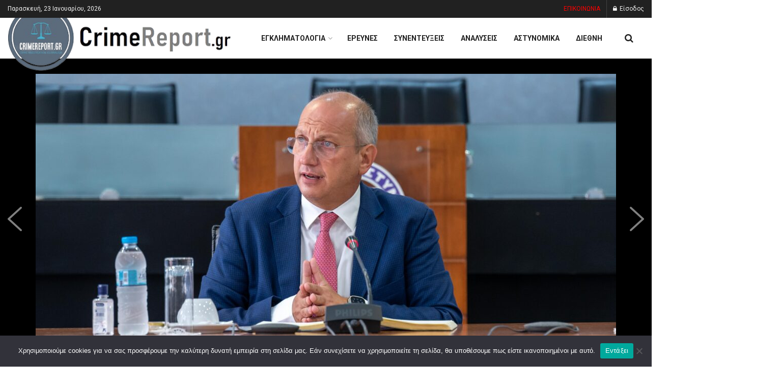

--- FILE ---
content_type: text/html; charset=UTF-8
request_url: https://crimereport.gr/tria-metra-tis-kyvernisis-gia-tin-prolipsi-tis-paravatikotitas-anilikon/
body_size: 33446
content:
<!doctype html>
<!--[if lt IE 7]> <html class="no-js lt-ie9 lt-ie8 lt-ie7" lang="el" prefix="og: http://ogp.me/ns# fb: http://ogp.me/ns/fb#"> <![endif]-->
<!--[if IE 7]>    <html class="no-js lt-ie9 lt-ie8" lang="el" prefix="og: http://ogp.me/ns# fb: http://ogp.me/ns/fb#"> <![endif]-->
<!--[if IE 8]>    <html class="no-js lt-ie9" lang="el" prefix="og: http://ogp.me/ns# fb: http://ogp.me/ns/fb#"> <![endif]-->
<!--[if IE 9]>    <html class="no-js lt-ie10" lang="el" prefix="og: http://ogp.me/ns# fb: http://ogp.me/ns/fb#"> <![endif]-->
<!--[if gt IE 8]><!--> <html class="no-js" lang="el" prefix="og: http://ogp.me/ns# fb: http://ogp.me/ns/fb#"> <!--<![endif]-->
<head><link rel="preconnect" href="https://fonts.gstatic.com/" crossorigin />
    <meta http-equiv="Content-Type" content="text/html; charset=UTF-8" />
    <meta name='viewport' content='width=device-width, initial-scale=1, user-scalable=yes' />
    <link rel="profile" href="http://gmpg.org/xfn/11" />
    <link rel="pingback" href="https://crimereport.gr/xmlrpc.php" />
    <title>Τρία μέτρα της Κυβέρνησης για την πρόληψη της παραβατικότητας ανηλίκων &#8211; CrimeReport.gr</title>
<meta name='robots' content='max-image-preview:large' />
<meta property="og:type" content="article">
<meta property="og:title" content="Τρία μέτρα της Κυβέρνησης για την πρόληψη της παραβατικότητας ανηλίκ�">
<meta property="og:site_name" content="CrimeReport.gr">
<meta property="og:description" content="Σύσκεψη υπό τον Υπουργό Προστασίας του Πολίτη, κ. Γιάννη Οικονόμου, πραγματοποιήθηκε τη Δευτέρα (16/10), στο Υπουργείο, με αντικείμενο την αντι">
<meta property="og:url" content="https://crimereport.gr/tria-metra-tis-kyvernisis-gia-tin-prolipsi-tis-paravatikotitas-anilikon/">
<meta property="og:image" content="https://crimereport.gr/wp-content/uploads/2023/10/17102023ypourgos-scaled.jpeg">
<meta property="og:image:height" content="1707">
<meta property="og:image:width" content="2560">
<meta property="article:published_time" content="2023-10-17T10:04:08+03:00">
<meta property="article:modified_time" content="2023-10-17T09:59:15+03:00">
<meta property="article:section" content="Εγκληματολογία">
<meta name="twitter:card" content="summary_large_image">
<meta name="twitter:title" content="Τρία μέτρα της Κυβέρνησης για την πρόληψη της παραβατικότητας ανηλίκων">
<meta name="twitter:description" content="Σύσκεψη υπό τον Υπουργό Προστασίας του Πολίτη, κ. Γιάννη Οικονόμου, πραγματοποιήθηκε τη Δευτέρα (16/10), στο Υπουργείο, με αντικείμενο την αντιμετώπιση">
<meta name="twitter:url" content="https://crimereport.gr/tria-metra-tis-kyvernisis-gia-tin-prolipsi-tis-paravatikotitas-anilikon/">
<meta name="twitter:site" content="">
<meta name="twitter:image" content="https://crimereport.gr/wp-content/uploads/2023/10/17102023ypourgos-scaled.jpeg">
<meta name="twitter:image:width" content="2560">
<meta name="twitter:image:height" content="1707">
			<script type="text/javascript">
			  var jnews_ajax_url = '/?ajax-request=jnews'
			</script>
			<script type="text/javascript">;window.jnews=window.jnews||{},window.jnews.library=window.jnews.library||{},window.jnews.library=function(){"use strict";var e=this;e.win=window,e.doc=document,e.noop=function(){},e.globalBody=e.doc.getElementsByTagName("body")[0],e.globalBody=e.globalBody?e.globalBody:e.doc,e.win.jnewsDataStorage=e.win.jnewsDataStorage||{_storage:new WeakMap,put:function(e,t,n){this._storage.has(e)||this._storage.set(e,new Map),this._storage.get(e).set(t,n)},get:function(e,t){return this._storage.get(e).get(t)},has:function(e,t){return this._storage.has(e)&&this._storage.get(e).has(t)},remove:function(e,t){var n=this._storage.get(e).delete(t);return 0===!this._storage.get(e).size&&this._storage.delete(e),n}},e.windowWidth=function(){return e.win.innerWidth||e.docEl.clientWidth||e.globalBody.clientWidth},e.windowHeight=function(){return e.win.innerHeight||e.docEl.clientHeight||e.globalBody.clientHeight},e.requestAnimationFrame=e.win.requestAnimationFrame||e.win.webkitRequestAnimationFrame||e.win.mozRequestAnimationFrame||e.win.msRequestAnimationFrame||window.oRequestAnimationFrame||function(e){return setTimeout(e,1e3/60)},e.cancelAnimationFrame=e.win.cancelAnimationFrame||e.win.webkitCancelAnimationFrame||e.win.webkitCancelRequestAnimationFrame||e.win.mozCancelAnimationFrame||e.win.msCancelRequestAnimationFrame||e.win.oCancelRequestAnimationFrame||function(e){clearTimeout(e)},e.classListSupport="classList"in document.createElement("_"),e.hasClass=e.classListSupport?function(e,t){return e.classList.contains(t)}:function(e,t){return e.className.indexOf(t)>=0},e.addClass=e.classListSupport?function(t,n){e.hasClass(t,n)||t.classList.add(n)}:function(t,n){e.hasClass(t,n)||(t.className+=" "+n)},e.removeClass=e.classListSupport?function(t,n){e.hasClass(t,n)&&t.classList.remove(n)}:function(t,n){e.hasClass(t,n)&&(t.className=t.className.replace(n,""))},e.objKeys=function(e){var t=[];for(var n in e)Object.prototype.hasOwnProperty.call(e,n)&&t.push(n);return t},e.isObjectSame=function(e,t){var n=!0;return JSON.stringify(e)!==JSON.stringify(t)&&(n=!1),n},e.extend=function(){for(var e,t,n,o=arguments[0]||{},i=1,a=arguments.length;i<a;i++)if(null!==(e=arguments[i]))for(t in e)o!==(n=e[t])&&void 0!==n&&(o[t]=n);return o},e.dataStorage=e.win.jnewsDataStorage,e.isVisible=function(e){return 0!==e.offsetWidth&&0!==e.offsetHeight||e.getBoundingClientRect().length},e.getHeight=function(e){return e.offsetHeight||e.clientHeight||e.getBoundingClientRect().height},e.getWidth=function(e){return e.offsetWidth||e.clientWidth||e.getBoundingClientRect().width},e.supportsPassive=!1;try{var t=Object.defineProperty({},"passive",{get:function(){e.supportsPassive=!0}});"createEvent"in e.doc?e.win.addEventListener("test",null,t):"fireEvent"in e.doc&&e.win.attachEvent("test",null)}catch(e){}e.passiveOption=!!e.supportsPassive&&{passive:!0},e.setStorage=function(e,t){e="jnews-"+e;var n={expired:Math.floor(((new Date).getTime()+432e5)/1e3)};t=Object.assign(n,t);localStorage.setItem(e,JSON.stringify(t))},e.getStorage=function(e){e="jnews-"+e;var t=localStorage.getItem(e);return null!==t&&0<t.length?JSON.parse(localStorage.getItem(e)):{}},e.expiredStorage=function(){var t,n="jnews-";for(var o in localStorage)o.indexOf(n)>-1&&"undefined"!==(t=e.getStorage(o.replace(n,""))).expired&&t.expired<Math.floor((new Date).getTime()/1e3)&&localStorage.removeItem(o)},e.addEvents=function(t,n,o){for(var i in n){var a=["touchstart","touchmove"].indexOf(i)>=0&&!o&&e.passiveOption;"createEvent"in e.doc?t.addEventListener(i,n[i],a):"fireEvent"in e.doc&&t.attachEvent("on"+i,n[i])}},e.removeEvents=function(t,n){for(var o in n)"createEvent"in e.doc?t.removeEventListener(o,n[o]):"fireEvent"in e.doc&&t.detachEvent("on"+o,n[o])},e.triggerEvents=function(t,n,o){var i;o=o||{detail:null};return"createEvent"in e.doc?(!(i=e.doc.createEvent("CustomEvent")||new CustomEvent(n)).initCustomEvent||i.initCustomEvent(n,!0,!1,o),void t.dispatchEvent(i)):"fireEvent"in e.doc?((i=e.doc.createEventObject()).eventType=n,void t.fireEvent("on"+i.eventType,i)):void 0},e.getParents=function(t,n){void 0===n&&(n=e.doc);for(var o=[],i=t.parentNode,a=!1;!a;)if(i){var r=i;r.querySelectorAll(n).length?a=!0:(o.push(r),i=r.parentNode)}else o=[],a=!0;return o},e.forEach=function(e,t,n){for(var o=0,i=e.length;o<i;o++)t.call(n,e[o],o)},e.getText=function(e){return e.innerText||e.textContent},e.setText=function(e,t){var n="object"==typeof t?t.innerText||t.textContent:t;e.innerText&&(e.innerText=n),e.textContent&&(e.textContent=n)},e.httpBuildQuery=function(t){return e.objKeys(t).reduce(function t(n){var o=arguments.length>1&&void 0!==arguments[1]?arguments[1]:null;return function(i,a){var r=n[a];a=encodeURIComponent(a);var s=o?"".concat(o,"[").concat(a,"]"):a;return null==r||"function"==typeof r?(i.push("".concat(s,"=")),i):["number","boolean","string"].includes(typeof r)?(i.push("".concat(s,"=").concat(encodeURIComponent(r))),i):(i.push(e.objKeys(r).reduce(t(r,s),[]).join("&")),i)}}(t),[]).join("&")},e.get=function(t,n,o,i){return o="function"==typeof o?o:e.noop,e.ajax("GET",t,n,o,i)},e.post=function(t,n,o,i){return o="function"==typeof o?o:e.noop,e.ajax("POST",t,n,o,i)},e.ajax=function(t,n,o,i,a){var r=new XMLHttpRequest,s=n,c=e.httpBuildQuery(o);if(t=-1!=["GET","POST"].indexOf(t)?t:"GET",r.open(t,s+("GET"==t?"?"+c:""),!0),"POST"==t&&r.setRequestHeader("Content-type","application/x-www-form-urlencoded"),r.setRequestHeader("X-Requested-With","XMLHttpRequest"),r.onreadystatechange=function(){4===r.readyState&&200<=r.status&&300>r.status&&"function"==typeof i&&i.call(void 0,r.response)},void 0!==a&&!a){return{xhr:r,send:function(){r.send("POST"==t?c:null)}}}return r.send("POST"==t?c:null),{xhr:r}},e.scrollTo=function(t,n,o){function i(e,t,n){this.start=this.position(),this.change=e-this.start,this.currentTime=0,this.increment=20,this.duration=void 0===n?500:n,this.callback=t,this.finish=!1,this.animateScroll()}return Math.easeInOutQuad=function(e,t,n,o){return(e/=o/2)<1?n/2*e*e+t:-n/2*(--e*(e-2)-1)+t},i.prototype.stop=function(){this.finish=!0},i.prototype.move=function(t){e.doc.documentElement.scrollTop=t,e.globalBody.parentNode.scrollTop=t,e.globalBody.scrollTop=t},i.prototype.position=function(){return e.doc.documentElement.scrollTop||e.globalBody.parentNode.scrollTop||e.globalBody.scrollTop},i.prototype.animateScroll=function(){this.currentTime+=this.increment;var t=Math.easeInOutQuad(this.currentTime,this.start,this.change,this.duration);this.move(t),this.currentTime<this.duration&&!this.finish?e.requestAnimationFrame.call(e.win,this.animateScroll.bind(this)):this.callback&&"function"==typeof this.callback&&this.callback()},new i(t,n,o)},e.unwrap=function(t){var n,o=t;e.forEach(t,(function(e,t){n?n+=e:n=e})),o.replaceWith(n)},e.performance={start:function(e){performance.mark(e+"Start")},stop:function(e){performance.mark(e+"End"),performance.measure(e,e+"Start",e+"End")}},e.fps=function(){var t=0,n=0,o=0;!function(){var i=t=0,a=0,r=0,s=document.getElementById("fpsTable"),c=function(t){void 0===document.getElementsByTagName("body")[0]?e.requestAnimationFrame.call(e.win,(function(){c(t)})):document.getElementsByTagName("body")[0].appendChild(t)};null===s&&((s=document.createElement("div")).style.position="fixed",s.style.top="120px",s.style.left="10px",s.style.width="100px",s.style.height="20px",s.style.border="1px solid black",s.style.fontSize="11px",s.style.zIndex="100000",s.style.backgroundColor="white",s.id="fpsTable",c(s));var l=function(){o++,n=Date.now(),(a=(o/(r=(n-t)/1e3)).toPrecision(2))!=i&&(i=a,s.innerHTML=i+"fps"),1<r&&(t=n,o=0),e.requestAnimationFrame.call(e.win,l)};l()}()},e.instr=function(e,t){for(var n=0;n<t.length;n++)if(-1!==e.toLowerCase().indexOf(t[n].toLowerCase()))return!0},e.winLoad=function(t,n){function o(o){if("complete"===e.doc.readyState||"interactive"===e.doc.readyState)return!o||n?setTimeout(t,n||1):t(o),1}o()||e.addEvents(e.win,{load:o})},e.docReady=function(t,n){function o(o){if("complete"===e.doc.readyState||"interactive"===e.doc.readyState)return!o||n?setTimeout(t,n||1):t(o),1}o()||e.addEvents(e.doc,{DOMContentLoaded:o})},e.fireOnce=function(){e.docReady((function(){e.assets=e.assets||[],e.assets.length&&(e.boot(),e.load_assets())}),50)},e.boot=function(){e.length&&e.doc.querySelectorAll("style[media]").forEach((function(e){"not all"==e.getAttribute("media")&&e.removeAttribute("media")}))},e.create_js=function(t,n){var o=e.doc.createElement("script");switch(o.setAttribute("src",t),n){case"defer":o.setAttribute("defer",!0);break;case"async":o.setAttribute("async",!0);break;case"deferasync":o.setAttribute("defer",!0),o.setAttribute("async",!0)}e.globalBody.appendChild(o)},e.load_assets=function(){"object"==typeof e.assets&&e.forEach(e.assets.slice(0),(function(t,n){var o="";t.defer&&(o+="defer"),t.async&&(o+="async"),e.create_js(t.url,o);var i=e.assets.indexOf(t);i>-1&&e.assets.splice(i,1)})),e.assets=jnewsoption.au_scripts=window.jnewsads=[]},e.setCookie=function(e,t,n){var o="";if(n){var i=new Date;i.setTime(i.getTime()+24*n*60*60*1e3),o="; expires="+i.toUTCString()}document.cookie=e+"="+(t||"")+o+"; path=/"},e.getCookie=function(e){for(var t=e+"=",n=document.cookie.split(";"),o=0;o<n.length;o++){for(var i=n[o];" "==i.charAt(0);)i=i.substring(1,i.length);if(0==i.indexOf(t))return i.substring(t.length,i.length)}return null},e.eraseCookie=function(e){document.cookie=e+"=; Path=/; Expires=Thu, 01 Jan 1970 00:00:01 GMT;"},e.docReady((function(){e.globalBody=e.globalBody==e.doc?e.doc.getElementsByTagName("body")[0]:e.globalBody,e.globalBody=e.globalBody?e.globalBody:e.doc})),e.winLoad((function(){e.winLoad((function(){var t=!1;if(void 0!==window.jnewsadmin)if(void 0!==window.file_version_checker){var n=e.objKeys(window.file_version_checker);n.length?n.forEach((function(e){t||"10.0.4"===window.file_version_checker[e]||(t=!0)})):t=!0}else t=!0;t&&(window.jnewsHelper.getMessage(),window.jnewsHelper.getNotice())}),2500)}))},window.jnews.library=new window.jnews.library;</script><link rel='dns-prefetch' href='//fonts.googleapis.com' />
<link rel='preconnect' href='https://fonts.gstatic.com' />
<link rel="alternate" type="application/rss+xml" title="Ροή RSS &raquo; CrimeReport.gr" href="https://crimereport.gr/feed/" />
<link rel="alternate" title="oEmbed (JSON)" type="application/json+oembed" href="https://crimereport.gr/wp-json/oembed/1.0/embed?url=https%3A%2F%2Fcrimereport.gr%2Ftria-metra-tis-kyvernisis-gia-tin-prolipsi-tis-paravatikotitas-anilikon%2F" />
<link rel="alternate" title="oEmbed (XML)" type="text/xml+oembed" href="https://crimereport.gr/wp-json/oembed/1.0/embed?url=https%3A%2F%2Fcrimereport.gr%2Ftria-metra-tis-kyvernisis-gia-tin-prolipsi-tis-paravatikotitas-anilikon%2F&#038;format=xml" />
		<!-- This site uses the Google Analytics by MonsterInsights plugin v9.10.0 - Using Analytics tracking - https://www.monsterinsights.com/ -->
							<script src="//www.googletagmanager.com/gtag/js?id=G-8XZZ3CSMV1"  data-cfasync="false" data-wpfc-render="false" type="text/javascript" async></script>
			<script data-cfasync="false" data-wpfc-render="false" type="text/javascript">
				var mi_version = '9.10.0';
				var mi_track_user = true;
				var mi_no_track_reason = '';
								var MonsterInsightsDefaultLocations = {"page_location":"https:\/\/crimereport.gr\/tria-metra-tis-kyvernisis-gia-tin-prolipsi-tis-paravatikotitas-anilikon\/"};
								if ( typeof MonsterInsightsPrivacyGuardFilter === 'function' ) {
					var MonsterInsightsLocations = (typeof MonsterInsightsExcludeQuery === 'object') ? MonsterInsightsPrivacyGuardFilter( MonsterInsightsExcludeQuery ) : MonsterInsightsPrivacyGuardFilter( MonsterInsightsDefaultLocations );
				} else {
					var MonsterInsightsLocations = (typeof MonsterInsightsExcludeQuery === 'object') ? MonsterInsightsExcludeQuery : MonsterInsightsDefaultLocations;
				}

								var disableStrs = [
										'ga-disable-G-8XZZ3CSMV1',
									];

				/* Function to detect opted out users */
				function __gtagTrackerIsOptedOut() {
					for (var index = 0; index < disableStrs.length; index++) {
						if (document.cookie.indexOf(disableStrs[index] + '=true') > -1) {
							return true;
						}
					}

					return false;
				}

				/* Disable tracking if the opt-out cookie exists. */
				if (__gtagTrackerIsOptedOut()) {
					for (var index = 0; index < disableStrs.length; index++) {
						window[disableStrs[index]] = true;
					}
				}

				/* Opt-out function */
				function __gtagTrackerOptout() {
					for (var index = 0; index < disableStrs.length; index++) {
						document.cookie = disableStrs[index] + '=true; expires=Thu, 31 Dec 2099 23:59:59 UTC; path=/';
						window[disableStrs[index]] = true;
					}
				}

				if ('undefined' === typeof gaOptout) {
					function gaOptout() {
						__gtagTrackerOptout();
					}
				}
								window.dataLayer = window.dataLayer || [];

				window.MonsterInsightsDualTracker = {
					helpers: {},
					trackers: {},
				};
				if (mi_track_user) {
					function __gtagDataLayer() {
						dataLayer.push(arguments);
					}

					function __gtagTracker(type, name, parameters) {
						if (!parameters) {
							parameters = {};
						}

						if (parameters.send_to) {
							__gtagDataLayer.apply(null, arguments);
							return;
						}

						if (type === 'event') {
														parameters.send_to = monsterinsights_frontend.v4_id;
							var hookName = name;
							if (typeof parameters['event_category'] !== 'undefined') {
								hookName = parameters['event_category'] + ':' + name;
							}

							if (typeof MonsterInsightsDualTracker.trackers[hookName] !== 'undefined') {
								MonsterInsightsDualTracker.trackers[hookName](parameters);
							} else {
								__gtagDataLayer('event', name, parameters);
							}
							
						} else {
							__gtagDataLayer.apply(null, arguments);
						}
					}

					__gtagTracker('js', new Date());
					__gtagTracker('set', {
						'developer_id.dZGIzZG': true,
											});
					if ( MonsterInsightsLocations.page_location ) {
						__gtagTracker('set', MonsterInsightsLocations);
					}
										__gtagTracker('config', 'G-8XZZ3CSMV1', {"forceSSL":"true","link_attribution":"true"} );
										window.gtag = __gtagTracker;										(function () {
						/* https://developers.google.com/analytics/devguides/collection/analyticsjs/ */
						/* ga and __gaTracker compatibility shim. */
						var noopfn = function () {
							return null;
						};
						var newtracker = function () {
							return new Tracker();
						};
						var Tracker = function () {
							return null;
						};
						var p = Tracker.prototype;
						p.get = noopfn;
						p.set = noopfn;
						p.send = function () {
							var args = Array.prototype.slice.call(arguments);
							args.unshift('send');
							__gaTracker.apply(null, args);
						};
						var __gaTracker = function () {
							var len = arguments.length;
							if (len === 0) {
								return;
							}
							var f = arguments[len - 1];
							if (typeof f !== 'object' || f === null || typeof f.hitCallback !== 'function') {
								if ('send' === arguments[0]) {
									var hitConverted, hitObject = false, action;
									if ('event' === arguments[1]) {
										if ('undefined' !== typeof arguments[3]) {
											hitObject = {
												'eventAction': arguments[3],
												'eventCategory': arguments[2],
												'eventLabel': arguments[4],
												'value': arguments[5] ? arguments[5] : 1,
											}
										}
									}
									if ('pageview' === arguments[1]) {
										if ('undefined' !== typeof arguments[2]) {
											hitObject = {
												'eventAction': 'page_view',
												'page_path': arguments[2],
											}
										}
									}
									if (typeof arguments[2] === 'object') {
										hitObject = arguments[2];
									}
									if (typeof arguments[5] === 'object') {
										Object.assign(hitObject, arguments[5]);
									}
									if ('undefined' !== typeof arguments[1].hitType) {
										hitObject = arguments[1];
										if ('pageview' === hitObject.hitType) {
											hitObject.eventAction = 'page_view';
										}
									}
									if (hitObject) {
										action = 'timing' === arguments[1].hitType ? 'timing_complete' : hitObject.eventAction;
										hitConverted = mapArgs(hitObject);
										__gtagTracker('event', action, hitConverted);
									}
								}
								return;
							}

							function mapArgs(args) {
								var arg, hit = {};
								var gaMap = {
									'eventCategory': 'event_category',
									'eventAction': 'event_action',
									'eventLabel': 'event_label',
									'eventValue': 'event_value',
									'nonInteraction': 'non_interaction',
									'timingCategory': 'event_category',
									'timingVar': 'name',
									'timingValue': 'value',
									'timingLabel': 'event_label',
									'page': 'page_path',
									'location': 'page_location',
									'title': 'page_title',
									'referrer' : 'page_referrer',
								};
								for (arg in args) {
																		if (!(!args.hasOwnProperty(arg) || !gaMap.hasOwnProperty(arg))) {
										hit[gaMap[arg]] = args[arg];
									} else {
										hit[arg] = args[arg];
									}
								}
								return hit;
							}

							try {
								f.hitCallback();
							} catch (ex) {
							}
						};
						__gaTracker.create = newtracker;
						__gaTracker.getByName = newtracker;
						__gaTracker.getAll = function () {
							return [];
						};
						__gaTracker.remove = noopfn;
						__gaTracker.loaded = true;
						window['__gaTracker'] = __gaTracker;
					})();
									} else {
										console.log("");
					(function () {
						function __gtagTracker() {
							return null;
						}

						window['__gtagTracker'] = __gtagTracker;
						window['gtag'] = __gtagTracker;
					})();
									}
			</script>
							<!-- / Google Analytics by MonsterInsights -->
		
<script>WebFontConfig={google:{families:["Roboto:regular,500,700,500,regular&display=swap"]}};if ( typeof WebFont === "object" && typeof WebFont.load === "function" ) { WebFont.load( WebFontConfig ); }</script><script data-optimized="1" src="https://crimereport.gr/wp-content/plugins/litespeed-cache/assets/js/webfontloader.min.js"></script><link data-optimized="2" rel="stylesheet" href="https://crimereport.gr/wp-content/litespeed/css/952816e2f0a4702993ff356655aea97f.css?ver=3e807" />





















<script type="text/javascript" src="https://crimereport.gr/wp-content/plugins/google-analytics-for-wordpress/assets/js/frontend-gtag.js" id="monsterinsights-frontend-script-js" async="async" data-wp-strategy="async"></script>
<script data-cfasync="false" data-wpfc-render="false" type="text/javascript" id='monsterinsights-frontend-script-js-extra'>/* <![CDATA[ */
var monsterinsights_frontend = {"js_events_tracking":"true","download_extensions":"doc,pdf,ppt,zip,xls,docx,pptx,xlsx","inbound_paths":"[]","home_url":"https:\/\/crimereport.gr","hash_tracking":"false","v4_id":"G-8XZZ3CSMV1"};/* ]]> */
</script>
<script type="text/javascript" id="cookie-notice-front-js-before">
/* <![CDATA[ */
var cnArgs = {"ajaxUrl":"https:\/\/crimereport.gr\/wp-admin\/admin-ajax.php","nonce":"c8b6d1e6e6","hideEffect":"fade","position":"bottom","onScroll":false,"onScrollOffset":100,"onClick":false,"cookieName":"cookie_notice_accepted","cookieTime":2592000,"cookieTimeRejected":2592000,"globalCookie":false,"redirection":false,"cache":true,"revokeCookies":false,"revokeCookiesOpt":"automatic"};

//# sourceURL=cookie-notice-front-js-before
/* ]]> */
</script>
<script type="text/javascript" src="https://crimereport.gr/wp-content/plugins/cookie-notice/js/front.js" id="cookie-notice-front-js"></script>
<script type="text/javascript" src="https://crimereport.gr/wp-includes/js/jquery/jquery.js" id="jquery-core-js"></script>
<script type="text/javascript" src="https://crimereport.gr/wp-includes/js/jquery/jquery-migrate.js" id="jquery-migrate-js"></script>
<link rel="https://api.w.org/" href="https://crimereport.gr/wp-json/" /><link rel="alternate" title="JSON" type="application/json" href="https://crimereport.gr/wp-json/wp/v2/posts/11856" /><link rel="EditURI" type="application/rsd+xml" title="RSD" href="https://crimereport.gr/xmlrpc.php?rsd" />
<link rel="canonical" href="https://crimereport.gr/tria-metra-tis-kyvernisis-gia-tin-prolipsi-tis-paravatikotitas-anilikon/" />
<link rel='shortlink' href='https://crimereport.gr/?p=11856' />
		<script type="text/javascript">
			var _statcounter = _statcounter || [];
			_statcounter.push({"tags": {"author": "CrimeReport"}});
		</script>
		  <script src="https://cdn.onesignal.com/sdks/web/v16/OneSignalSDK.page.js" defer></script>
  <script>
          window.OneSignalDeferred = window.OneSignalDeferred || [];
          OneSignalDeferred.push(async function(OneSignal) {
            await OneSignal.init({
              appId: "e0c06398-cd69-4bae-a899-524ca4e7ad10",
              serviceWorkerOverrideForTypical: true,
              path: "https://crimereport.gr/wp-content/plugins/onesignal-free-web-push-notifications/sdk_files/",
              serviceWorkerParam: { scope: "/wp-content/plugins/onesignal-free-web-push-notifications/sdk_files/push/onesignal/" },
              serviceWorkerPath: "OneSignalSDKWorker.js",
            });
          });

          // Unregister the legacy OneSignal service worker to prevent scope conflicts
          if (navigator.serviceWorker) {
            navigator.serviceWorker.getRegistrations().then((registrations) => {
              // Iterate through all registered service workers
              registrations.forEach((registration) => {
                // Check the script URL to identify the specific service worker
                if (registration.active && registration.active.scriptURL.includes('OneSignalSDKWorker.js.php')) {
                  // Unregister the service worker
                  registration.unregister().then((success) => {
                    if (success) {
                      console.log('OneSignalSW: Successfully unregistered:', registration.active.scriptURL);
                    } else {
                      console.log('OneSignalSW: Failed to unregister:', registration.active.scriptURL);
                    }
                  });
                }
              });
            }).catch((error) => {
              console.error('Error fetching service worker registrations:', error);
            });
        }
        </script>
<meta name="generator" content="Elementor 3.33.4; features: e_font_icon_svg, additional_custom_breakpoints; settings: css_print_method-external, google_font-enabled, font_display-swap">
			
			<script type='application/ld+json'>{"@context":"http:\/\/schema.org","@type":"Organization","@id":"https:\/\/crimereport.gr\/#organization","url":"https:\/\/crimereport.gr\/","name":"CrimeReport.gr","logo":{"@type":"ImageObject","url":"https:\/\/crimereport.gr\/wp-content\/uploads\/2020\/04\/logo-e1587461710283.png"},"sameAs":["https:\/\/www.facebook.com\/CrimeReport.gr\/","http:\/\/twitter.com","https:\/\/crimereport.gr\/feed\/","https:\/\/www.tiktok.com\/@crimereport.gr"]}</script>
<script type='application/ld+json'>{"@context":"http:\/\/schema.org","@type":"WebSite","@id":"https:\/\/crimereport.gr\/#website","url":"https:\/\/crimereport.gr\/","name":"CrimeReport.gr","potentialAction":{"@type":"SearchAction","target":"https:\/\/crimereport.gr\/?s={search_term_string}","query-input":"required name=search_term_string"}}</script>
<link rel="icon" href="https://crimereport.gr/wp-content/uploads/2025/04/cropped-cropped-logo_1_-removebg-preview-32x32.png" sizes="32x32" />
<link rel="icon" href="https://crimereport.gr/wp-content/uploads/2025/04/cropped-cropped-logo_1_-removebg-preview-192x192.png" sizes="192x192" />
<link rel="apple-touch-icon" href="https://crimereport.gr/wp-content/uploads/2025/04/cropped-cropped-logo_1_-removebg-preview-180x180.png" />
<meta name="msapplication-TileImage" content="https://crimereport.gr/wp-content/uploads/2025/04/cropped-cropped-logo_1_-removebg-preview-270x270.png" />
		
		
<!-- START - Open Graph and Twitter Card Tags 3.3.7 -->
 <!-- Facebook Open Graph -->
  <meta property="og:locale" content="el_GR"/>
  <meta property="og:site_name" content="CrimeReport.gr"/>
  <meta property="og:title" content="Τρία μέτρα της Κυβέρνησης για την πρόληψη της παραβατικότητας ανηλίκων"/>
  <meta property="og:url" content="https://crimereport.gr/tria-metra-tis-kyvernisis-gia-tin-prolipsi-tis-paravatikotitas-anilikon/"/>
  <meta property="og:type" content="article"/>
  <meta property="og:description" content="Σύσκεψη υπό τον Υπουργό Προστασίας του Πολίτη, κ. Γιάννη Οικονόμου, πραγματοποιήθηκε τη Δευτέρα (16/10), στο Υπουργείο, με αντικείμενο την αντιμετώπιση της βίας και της παραβατικότητας των ανηλίκων.
Η βία και η παραβατικότητα των ανηλίκων είναι φαινόμενο όχι αμιγώς αστυνομικό, αλλά ευρύτερα κοινωνι"/>
  <meta property="og:image" content="https://crimereport.gr/wp-content/uploads/2023/10/17102023ypourgos-scaled.jpeg"/>
  <meta property="og:image:url" content="https://crimereport.gr/wp-content/uploads/2023/10/17102023ypourgos-scaled.jpeg"/>
  <meta property="og:image:secure_url" content="https://crimereport.gr/wp-content/uploads/2023/10/17102023ypourgos-scaled.jpeg"/>
  <meta property="og:image:width" content="2560"/>
  <meta property="og:image:height" content="1707"/>
  <meta property="article:published_time" content="2023-10-17T10:04:08+03:00"/>
  <meta property="article:modified_time" content="2023-10-17T09:59:15+03:00" />
  <meta property="og:updated_time" content="2023-10-17T09:59:15+03:00" />
  <meta property="article:section" content="Εγκληματολογία"/>
  <meta property="article:publisher" content="https://www.facebook.com/CrimeReport.gr"/>
 <!-- Google+ / Schema.org -->
 <!-- Twitter Cards -->
  <meta name="twitter:title" content="Τρία μέτρα της Κυβέρνησης για την πρόληψη της παραβατικότητας ανηλίκων"/>
  <meta name="twitter:url" content="https://crimereport.gr/tria-metra-tis-kyvernisis-gia-tin-prolipsi-tis-paravatikotitas-anilikon/"/>
  <meta name="twitter:description" content="Σύσκεψη υπό τον Υπουργό Προστασίας του Πολίτη, κ. Γιάννη Οικονόμου, πραγματοποιήθηκε τη Δευτέρα (16/10), στο Υπουργείο, με αντικείμενο την αντιμετώπιση της βίας και της παραβατικότητας των ανηλίκων.
Η βία και η παραβατικότητα των ανηλίκων είναι φαινόμενο όχι αμιγώς αστυνομικό, αλλά ευρύτερα κοινωνι"/>
  <meta name="twitter:image" content="https://crimereport.gr/wp-content/uploads/2023/10/17102023ypourgos-scaled.jpeg"/>
  <meta name="twitter:card" content="summary_large_image"/>
 <!-- SEO -->
 <!-- Misc. tags -->
 <!-- is_singular -->
<!-- END - Open Graph and Twitter Card Tags 3.3.7 -->
	
</head>
<body class="wp-singular post-template-default single single-post postid-11856 single-format-standard wp-custom-logo wp-embed-responsive wp-theme-jnews cookies-not-set jeg_toggle_light jeg_single_tpl_9 jnews jsc_normal elementor-default elementor-kit-15390">

    
    
    <div class="jeg_ad jeg_ad_top jnews_header_top_ads">
        <div class='ads-wrapper  '></div>    </div>

    <!-- The Main Wrapper
    ============================================= -->
    <div class="jeg_viewport">

        
        <div class="jeg_header_wrapper">
            <div class="jeg_header_instagram_wrapper">
    </div>

<!-- HEADER -->
<div class="jeg_header full">
    <div class="jeg_topbar jeg_container jeg_navbar_wrapper dark">
    <div class="container">
        <div class="jeg_nav_row">
            
                <div class="jeg_nav_col jeg_nav_left  jeg_nav_grow">
                    <div class="item_wrap jeg_nav_alignleft">
                        <div class="jeg_nav_item jeg_top_date">
    Παρασκευή, 23 Ιανουαρίου, 2026</div>                    </div>
                </div>

                
                <div class="jeg_nav_col jeg_nav_center  jeg_nav_normal">
                    <div class="item_wrap jeg_nav_aligncenter">
                        <div class="jeg_nav_item jeg_nav_html">
	<a style="color:red; text-decoration:none;" href="/epikoinonia" onmouseover="this.style.textDecoration='underline'" onmouseout="this.style.textDecoration='none'">ΕΠΙΚΟΙΝΩΝΙΑ</a>
</div><div class="jeg_nav_item jnews_header_topbar_weather">
    </div>                    </div>
                </div>

                
                <div class="jeg_nav_col jeg_nav_right  jeg_nav_normal">
                    <div class="item_wrap jeg_nav_alignright">
                        <div class="jeg_nav_item jeg_nav_account">
    <ul class="jeg_accountlink jeg_menu">
        <li><a href="#jeg_loginform" aria-label="Login popup button" class="jeg_popuplink"><i class="fa fa-lock"></i> Είσοδος</a></li>    </ul>
</div>                    </div>
                </div>

                        </div>
    </div>
</div><!-- /.jeg_container --><div class="jeg_midbar jeg_container jeg_navbar_wrapper normal">
    <div class="container">
        <div class="jeg_nav_row">
            
                <div class="jeg_nav_col jeg_nav_left jeg_nav_grow">
                    <div class="item_wrap jeg_nav_alignleft">
                        <div class="jeg_nav_item jeg_logo jeg_desktop_logo">
			<div class="site-title">
			<a href="https://crimereport.gr/" aria-label="Visit Homepage" style="padding: 0 0 0 0;">
				<img class='jeg_logo_img' src="https://crimereport.gr/wp-content/uploads/2025/04/bcdc84ce-5c5f-4675-a7f9-d57be256e816.png" srcset="https://crimereport.gr/wp-content/uploads/2025/04/bcdc84ce-5c5f-4675-a7f9-d57be256e816.png 1x, https://crimereport.gr/wp-content/uploads/2020/04/logo_crimereport-1.png 2x" alt="CrimeReport.gr"data-light-src="https://crimereport.gr/wp-content/uploads/2025/04/bcdc84ce-5c5f-4675-a7f9-d57be256e816.png" data-light-srcset="https://crimereport.gr/wp-content/uploads/2025/04/bcdc84ce-5c5f-4675-a7f9-d57be256e816.png 1x, https://crimereport.gr/wp-content/uploads/2020/04/logo_crimereport-1.png 2x" data-dark-src="https://crimereport.gr/wp-content/uploads/2020/09/logo_crimereport-1-300x871-1.png" data-dark-srcset="https://crimereport.gr/wp-content/uploads/2020/09/logo_crimereport-1-300x871-1.png 1x, https://crimereport.gr/wp-content/uploads/2020/09/logo_crimereport-1-300x871-1.png 2x"width="450" height="131">			</a>
		</div>
	</div>
<div class="jeg_nav_item jeg_main_menu_wrapper">
<div class="jeg_mainmenu_wrap"><ul class="jeg_menu jeg_main_menu jeg_menu_style_2" data-animation="animate"><li id="menu-item-366" class="menu-item menu-item-type-taxonomy menu-item-object-category current-post-ancestor current-menu-parent current-post-parent menu-item-has-children menu-item-366 bgnav jeg_megamenu category_2" data-number="6"  data-item-row="default" ><a href="https://crimereport.gr/category/egklimatologia/">Εγκληματολογία</a><div class="sub-menu">
                    <div class="jeg_newsfeed style2 clearfix"><div class="jeg_newsfeed_subcat">
                    <ul class="jeg_subcat_item">
                        <li data-cat-id="48" class="active"><a href="https://crimereport.gr/category/egklimatologia/">Όλα</a></li>
                        <li data-cat-id="51" class=""><a href="https://crimereport.gr/category/egklimatologia/fylakes/">Φυλακές</a></li>
                    </ul>
                </div>
                <div class="jeg_newsfeed_list loaded">
                    <div data-cat-id="48" data-load-status="loaded" class="jeg_newsfeed_container">
                        <div class="newsfeed_static with_subcat">
                            <div class="jeg_newsfeed_item ">
                    <div class="jeg_thumb">
                        
                        <a href="https://crimereport.gr/synelifthi-gia-ti-dolofonia-tis-miteras-toy-kai-emprismo/"><div class="thumbnail-container animate-lazy  size-500 "><img fetchpriority="high" width="360" height="180" src="https://crimereport.gr/wp-content/themes/jnews/assets/img/jeg-empty.png" class="attachment-jnews-360x180 size-jnews-360x180 lazyload wp-post-image" alt="Ομολόγησε τη δολοφονία της πεθεράς της" decoding="async" sizes="(max-width: 360px) 100vw, 360px" data-src="https://crimereport.gr/wp-content/uploads/2025/11/living-room-8557308_1280-360x180.jpg" data-srcset="https://crimereport.gr/wp-content/uploads/2025/11/living-room-8557308_1280-360x180.jpg 360w, https://crimereport.gr/wp-content/uploads/2025/11/living-room-8557308_1280-750x375.jpg 750w, https://crimereport.gr/wp-content/uploads/2025/11/living-room-8557308_1280-1140x570.jpg 1140w" data-sizes="auto" data-expand="700" /></div></a>
                    </div>
                    <h3 class="jeg_post_title"><a href="https://crimereport.gr/synelifthi-gia-ti-dolofonia-tis-miteras-toy-kai-emprismo/">Συνελήφθη για τη δολοφονία της μητέρας του και εμπρησμό</a></h3>
                </div><div class="jeg_newsfeed_item ">
                    <div class="jeg_thumb">
                        
                        <a href="https://crimereport.gr/entaxi-psychiatreioy-korydalloy-sto-e-s-y/"><div class="thumbnail-container animate-lazy  size-500 "><img width="360" height="180" src="https://crimereport.gr/wp-content/themes/jnews/assets/img/jeg-empty.png" class="attachment-jnews-360x180 size-jnews-360x180 lazyload wp-post-image" alt="Ένταξη ψυχιατρείου Κορυδαλλού στο Ε.Σ.Υ." decoding="async" sizes="(max-width: 360px) 100vw, 360px" data-src="https://crimereport.gr/wp-content/uploads/2025/12/04122025-photo-360x180.jpg" data-srcset="https://crimereport.gr/wp-content/uploads/2025/12/04122025-photo-360x180.jpg 360w, https://crimereport.gr/wp-content/uploads/2025/12/04122025-photo-750x375.jpg 750w, https://crimereport.gr/wp-content/uploads/2025/12/04122025-photo-1140x570.jpg 1140w" data-sizes="auto" data-expand="700" /></div></a>
                    </div>
                    <h3 class="jeg_post_title"><a href="https://crimereport.gr/entaxi-psychiatreioy-korydalloy-sto-e-s-y/">Ένταξη ψυχιατρείου Κορυδαλλού στο Ε.Σ.Υ.</a></h3>
                </div><div class="jeg_newsfeed_item ">
                    <div class="jeg_thumb">
                        
                        <a href="https://crimereport.gr/omologise-ti-dolofonia-tis-petheras-tis/"><div class="thumbnail-container animate-lazy  size-500 "><img fetchpriority="high" width="360" height="180" src="https://crimereport.gr/wp-content/themes/jnews/assets/img/jeg-empty.png" class="attachment-jnews-360x180 size-jnews-360x180 lazyload wp-post-image" alt="Ομολόγησε τη δολοφονία της πεθεράς της" decoding="async" sizes="(max-width: 360px) 100vw, 360px" data-src="https://crimereport.gr/wp-content/uploads/2025/11/living-room-8557308_1280-360x180.jpg" data-srcset="https://crimereport.gr/wp-content/uploads/2025/11/living-room-8557308_1280-360x180.jpg 360w, https://crimereport.gr/wp-content/uploads/2025/11/living-room-8557308_1280-750x375.jpg 750w, https://crimereport.gr/wp-content/uploads/2025/11/living-room-8557308_1280-1140x570.jpg 1140w" data-sizes="auto" data-expand="700" /></div></a>
                    </div>
                    <h3 class="jeg_post_title"><a href="https://crimereport.gr/omologise-ti-dolofonia-tis-petheras-tis/">Ομολόγησε τη δολοφονία της πεθεράς της</a></h3>
                </div><div class="jeg_newsfeed_item ">
                    <div class="jeg_thumb">
                        
                        <a href="https://crimereport.gr/opekepe-14-profylakiseis-gia-egklimatiki-organosi/"><div class="thumbnail-container animate-lazy  size-500 "><img width="360" height="180" src="https://crimereport.gr/wp-content/themes/jnews/assets/img/jeg-empty.png" class="attachment-jnews-360x180 size-jnews-360x180 lazyload wp-post-image" alt="ΟΠΕΚΕΠΕ: 14 προφυλακίσεις για εγκληματική οργάνωση" decoding="async" sizes="(max-width: 360px) 100vw, 360px" data-src="https://crimereport.gr/wp-content/uploads/2025/11/tractor-5753374_1280-360x180.jpg" data-srcset="https://crimereport.gr/wp-content/uploads/2025/11/tractor-5753374_1280-360x180.jpg 360w, https://crimereport.gr/wp-content/uploads/2025/11/tractor-5753374_1280-750x375.jpg 750w, https://crimereport.gr/wp-content/uploads/2025/11/tractor-5753374_1280-1140x570.jpg 1140w" data-sizes="auto" data-expand="700" /></div></a>
                    </div>
                    <h3 class="jeg_post_title"><a href="https://crimereport.gr/opekepe-14-profylakiseis-gia-egklimatiki-organosi/">ΟΠΕΚΕΠΕ: 14 προφυλακίσεις για εγκληματική οργάνωση</a></h3>
                </div><div class="jeg_newsfeed_item ">
                    <div class="jeg_thumb">
                        
                        <a href="https://crimereport.gr/dorean-mastologikos-elegchos-stis-kratoymenes-eleona-thivon/"><div class="thumbnail-container animate-lazy  size-500 "><img loading="lazy" width="360" height="180" src="https://crimereport.gr/wp-content/themes/jnews/assets/img/jeg-empty.png" class="attachment-jnews-360x180 size-jnews-360x180 lazyload wp-post-image" alt="Δωρεάν μαστολογικός έλεγχος στις κρατούμενες Ελεώνα Θηβών" decoding="async" sizes="(max-width: 360px) 100vw, 360px" data-src="https://crimereport.gr/wp-content/uploads/2025/11/31102025-dt-ggap-360x180.jpg" data-srcset="https://crimereport.gr/wp-content/uploads/2025/11/31102025-dt-ggap-360x180.jpg 360w, https://crimereport.gr/wp-content/uploads/2025/11/31102025-dt-ggap-750x375.jpg 750w, https://crimereport.gr/wp-content/uploads/2025/11/31102025-dt-ggap-1140x570.jpg 1140w" data-sizes="auto" data-expand="700" /></div></a>
                    </div>
                    <h3 class="jeg_post_title"><a href="https://crimereport.gr/dorean-mastologikos-elegchos-stis-kratoymenes-eleona-thivon/">Δωρεάν μαστολογικός έλεγχος στις κρατούμενες Ελεώνα Θηβών</a></h3>
                </div><div class="jeg_newsfeed_item ">
                    <div class="jeg_thumb">
                        
                        <a href="https://crimereport.gr/egkainiastike-to-proto-epal-se-sofronistiko-idryma/"><div class="thumbnail-container animate-lazy  size-500 "><img loading="lazy" width="360" height="180" src="https://crimereport.gr/wp-content/themes/jnews/assets/img/jeg-empty.png" class="attachment-jnews-360x180 size-jnews-360x180 lazyload wp-post-image" alt="Εγκαινιάστηκε το πρώτο ΕΠΑΛ σε σωφρονιστικό ίδρυμα" decoding="async" sizes="(max-width: 360px) 100vw, 360px" data-src="https://crimereport.gr/wp-content/uploads/2025/09/18092025-photo-ggap-360x180.jpeg" data-srcset="https://crimereport.gr/wp-content/uploads/2025/09/18092025-photo-ggap-360x180.jpeg 360w, https://crimereport.gr/wp-content/uploads/2025/09/18092025-photo-ggap-750x375.jpeg 750w" data-sizes="auto" data-expand="700" /></div></a>
                    </div>
                    <h3 class="jeg_post_title"><a href="https://crimereport.gr/egkainiastike-to-proto-epal-se-sofronistiko-idryma/">Εγκαινιάστηκε το πρώτο ΕΠΑΛ σε σωφρονιστικό ίδρυμα</a></h3>
                </div>
                        </div>
                    </div>
                    <div class="newsfeed_overlay">
                    <div class="preloader_type preloader_circle">
                        <div class="newsfeed_preloader jeg_preloader dot">
                            <span></span><span></span><span></span>
                        </div>
                        <div class="newsfeed_preloader jeg_preloader circle">
                            <div class="jnews_preloader_circle_outer">
                                <div class="jnews_preloader_circle_inner"></div>
                            </div>
                        </div>
                        <div class="newsfeed_preloader jeg_preloader square">
                            <div class="jeg_square"><div class="jeg_square_inner"></div></div>
                        </div>
                    </div>
                </div>
                </div>
                
            </div>
                </div>
<ul class="sub-menu">
	<li id="menu-item-368" class="menu-item menu-item-type-taxonomy menu-item-object-category menu-item-368 bgnav" data-item-row="default" ><a href="https://crimereport.gr/category/egklimatologia/fylakes/">Φυλακές</a></li>
</ul>
</li>
<li id="menu-item-371" class="menu-item menu-item-type-taxonomy menu-item-object-category menu-item-371 bgnav" data-item-row="default" ><a href="https://crimereport.gr/category/ereynes/">Έρευνες</a></li>
<li id="menu-item-370" class="menu-item menu-item-type-taxonomy menu-item-object-category menu-item-370 bgnav" data-item-row="default" ><a href="https://crimereport.gr/category/synenteyxeis/">Συνεντεύξεις</a></li>
<li id="menu-item-372" class="menu-item menu-item-type-taxonomy menu-item-object-category menu-item-372 bgnav" data-item-row="default" ><a href="https://crimereport.gr/category/analyseis/">Αναλύσεις</a></li>
<li id="menu-item-15560" class="menu-item menu-item-type-taxonomy menu-item-object-category menu-item-15560 bgnav" data-item-row="default" ><a href="https://crimereport.gr/category/astynomika/">Αστυνομικά</a></li>
<li id="menu-item-373" class="menu-item menu-item-type-taxonomy menu-item-object-category menu-item-373 bgnav" data-item-row="default" ><a href="https://crimereport.gr/category/diethni/">Διεθνή</a></li>
</ul></div></div>
<!-- Search Icon -->
<div class="jeg_nav_item jeg_search_wrapper search_icon jeg_search_popup_expand">
    <a href="#" class="jeg_search_toggle" aria-label="Search Button"><i class="fa fa-search"></i></a>
    <form action="https://crimereport.gr/" method="get" class="jeg_search_form" target="_top">
    <input name="s" class="jeg_search_input" placeholder="Αναζήτηση..." type="text" value="" autocomplete="off">
	<button aria-label="Search Button" type="submit" class="jeg_search_button btn"><i class="fa fa-search"></i></button>
</form>
<!-- jeg_search_hide with_result no_result -->
<div class="jeg_search_result jeg_search_hide with_result">
    <div class="search-result-wrapper">
    </div>
    <div class="search-link search-noresult">
        Κανένα αποτέλεσμα    </div>
    <div class="search-link search-all-button">
        <i class="fa fa-search"></i> Δες όλα τα αποτελέσματα    </div>
</div></div>                    </div>
                </div>

                
                <div class="jeg_nav_col jeg_nav_center jeg_nav_normal">
                    <div class="item_wrap jeg_nav_aligncenter">
                                            </div>
                </div>

                
                <div class="jeg_nav_col jeg_nav_right jeg_nav_normal">
                    <div class="item_wrap jeg_nav_alignright">
                                            </div>
                </div>

                        </div>
    </div>
</div></div><!-- /.jeg_header -->        </div>

        <div class="jeg_header_sticky">
            <div class="sticky_blankspace"></div>
<div class="jeg_header normal">
    <div class="jeg_container">
        <div data-mode="scroll" class="jeg_stickybar jeg_navbar jeg_navbar_wrapper jeg_navbar_normal jeg_navbar_normal">
            <div class="container">
    <div class="jeg_nav_row">
        
            <div class="jeg_nav_col jeg_nav_left jeg_nav_grow">
                <div class="item_wrap jeg_nav_alignleft">
                    <div class="jeg_nav_item jeg_main_menu_wrapper">
<div class="jeg_mainmenu_wrap"><ul class="jeg_menu jeg_main_menu jeg_menu_style_2" data-animation="animate"><li id="menu-item-366" class="menu-item menu-item-type-taxonomy menu-item-object-category current-post-ancestor current-menu-parent current-post-parent menu-item-has-children menu-item-366 bgnav jeg_megamenu category_2" data-number="6"  data-item-row="default" ><a href="https://crimereport.gr/category/egklimatologia/">Εγκληματολογία</a><div class="sub-menu">
                    <div class="jeg_newsfeed style2 clearfix"><div class="jeg_newsfeed_subcat">
                    <ul class="jeg_subcat_item">
                        <li data-cat-id="48" class="active"><a href="https://crimereport.gr/category/egklimatologia/">Όλα</a></li>
                        <li data-cat-id="51" class=""><a href="https://crimereport.gr/category/egklimatologia/fylakes/">Φυλακές</a></li>
                    </ul>
                </div>
                <div class="jeg_newsfeed_list loaded">
                    <div data-cat-id="48" data-load-status="loaded" class="jeg_newsfeed_container">
                        <div class="newsfeed_static with_subcat">
                            <div class="jeg_newsfeed_item ">
                    <div class="jeg_thumb">
                        
                        <a href="https://crimereport.gr/synelifthi-gia-ti-dolofonia-tis-miteras-toy-kai-emprismo/"><div class="thumbnail-container animate-lazy  size-500 "><img fetchpriority="high" width="360" height="180" src="https://crimereport.gr/wp-content/themes/jnews/assets/img/jeg-empty.png" class="attachment-jnews-360x180 size-jnews-360x180 lazyload wp-post-image" alt="Ομολόγησε τη δολοφονία της πεθεράς της" decoding="async" sizes="(max-width: 360px) 100vw, 360px" data-src="https://crimereport.gr/wp-content/uploads/2025/11/living-room-8557308_1280-360x180.jpg" data-srcset="https://crimereport.gr/wp-content/uploads/2025/11/living-room-8557308_1280-360x180.jpg 360w, https://crimereport.gr/wp-content/uploads/2025/11/living-room-8557308_1280-750x375.jpg 750w, https://crimereport.gr/wp-content/uploads/2025/11/living-room-8557308_1280-1140x570.jpg 1140w" data-sizes="auto" data-expand="700" /></div></a>
                    </div>
                    <h3 class="jeg_post_title"><a href="https://crimereport.gr/synelifthi-gia-ti-dolofonia-tis-miteras-toy-kai-emprismo/">Συνελήφθη για τη δολοφονία της μητέρας του και εμπρησμό</a></h3>
                </div><div class="jeg_newsfeed_item ">
                    <div class="jeg_thumb">
                        
                        <a href="https://crimereport.gr/entaxi-psychiatreioy-korydalloy-sto-e-s-y/"><div class="thumbnail-container animate-lazy  size-500 "><img width="360" height="180" src="https://crimereport.gr/wp-content/themes/jnews/assets/img/jeg-empty.png" class="attachment-jnews-360x180 size-jnews-360x180 lazyload wp-post-image" alt="Ένταξη ψυχιατρείου Κορυδαλλού στο Ε.Σ.Υ." decoding="async" sizes="(max-width: 360px) 100vw, 360px" data-src="https://crimereport.gr/wp-content/uploads/2025/12/04122025-photo-360x180.jpg" data-srcset="https://crimereport.gr/wp-content/uploads/2025/12/04122025-photo-360x180.jpg 360w, https://crimereport.gr/wp-content/uploads/2025/12/04122025-photo-750x375.jpg 750w, https://crimereport.gr/wp-content/uploads/2025/12/04122025-photo-1140x570.jpg 1140w" data-sizes="auto" data-expand="700" /></div></a>
                    </div>
                    <h3 class="jeg_post_title"><a href="https://crimereport.gr/entaxi-psychiatreioy-korydalloy-sto-e-s-y/">Ένταξη ψυχιατρείου Κορυδαλλού στο Ε.Σ.Υ.</a></h3>
                </div><div class="jeg_newsfeed_item ">
                    <div class="jeg_thumb">
                        
                        <a href="https://crimereport.gr/omologise-ti-dolofonia-tis-petheras-tis/"><div class="thumbnail-container animate-lazy  size-500 "><img fetchpriority="high" width="360" height="180" src="https://crimereport.gr/wp-content/themes/jnews/assets/img/jeg-empty.png" class="attachment-jnews-360x180 size-jnews-360x180 lazyload wp-post-image" alt="Ομολόγησε τη δολοφονία της πεθεράς της" decoding="async" sizes="(max-width: 360px) 100vw, 360px" data-src="https://crimereport.gr/wp-content/uploads/2025/11/living-room-8557308_1280-360x180.jpg" data-srcset="https://crimereport.gr/wp-content/uploads/2025/11/living-room-8557308_1280-360x180.jpg 360w, https://crimereport.gr/wp-content/uploads/2025/11/living-room-8557308_1280-750x375.jpg 750w, https://crimereport.gr/wp-content/uploads/2025/11/living-room-8557308_1280-1140x570.jpg 1140w" data-sizes="auto" data-expand="700" /></div></a>
                    </div>
                    <h3 class="jeg_post_title"><a href="https://crimereport.gr/omologise-ti-dolofonia-tis-petheras-tis/">Ομολόγησε τη δολοφονία της πεθεράς της</a></h3>
                </div><div class="jeg_newsfeed_item ">
                    <div class="jeg_thumb">
                        
                        <a href="https://crimereport.gr/opekepe-14-profylakiseis-gia-egklimatiki-organosi/"><div class="thumbnail-container animate-lazy  size-500 "><img width="360" height="180" src="https://crimereport.gr/wp-content/themes/jnews/assets/img/jeg-empty.png" class="attachment-jnews-360x180 size-jnews-360x180 lazyload wp-post-image" alt="ΟΠΕΚΕΠΕ: 14 προφυλακίσεις για εγκληματική οργάνωση" decoding="async" sizes="(max-width: 360px) 100vw, 360px" data-src="https://crimereport.gr/wp-content/uploads/2025/11/tractor-5753374_1280-360x180.jpg" data-srcset="https://crimereport.gr/wp-content/uploads/2025/11/tractor-5753374_1280-360x180.jpg 360w, https://crimereport.gr/wp-content/uploads/2025/11/tractor-5753374_1280-750x375.jpg 750w, https://crimereport.gr/wp-content/uploads/2025/11/tractor-5753374_1280-1140x570.jpg 1140w" data-sizes="auto" data-expand="700" /></div></a>
                    </div>
                    <h3 class="jeg_post_title"><a href="https://crimereport.gr/opekepe-14-profylakiseis-gia-egklimatiki-organosi/">ΟΠΕΚΕΠΕ: 14 προφυλακίσεις για εγκληματική οργάνωση</a></h3>
                </div><div class="jeg_newsfeed_item ">
                    <div class="jeg_thumb">
                        
                        <a href="https://crimereport.gr/dorean-mastologikos-elegchos-stis-kratoymenes-eleona-thivon/"><div class="thumbnail-container animate-lazy  size-500 "><img loading="lazy" width="360" height="180" src="https://crimereport.gr/wp-content/themes/jnews/assets/img/jeg-empty.png" class="attachment-jnews-360x180 size-jnews-360x180 lazyload wp-post-image" alt="Δωρεάν μαστολογικός έλεγχος στις κρατούμενες Ελεώνα Θηβών" decoding="async" sizes="(max-width: 360px) 100vw, 360px" data-src="https://crimereport.gr/wp-content/uploads/2025/11/31102025-dt-ggap-360x180.jpg" data-srcset="https://crimereport.gr/wp-content/uploads/2025/11/31102025-dt-ggap-360x180.jpg 360w, https://crimereport.gr/wp-content/uploads/2025/11/31102025-dt-ggap-750x375.jpg 750w, https://crimereport.gr/wp-content/uploads/2025/11/31102025-dt-ggap-1140x570.jpg 1140w" data-sizes="auto" data-expand="700" /></div></a>
                    </div>
                    <h3 class="jeg_post_title"><a href="https://crimereport.gr/dorean-mastologikos-elegchos-stis-kratoymenes-eleona-thivon/">Δωρεάν μαστολογικός έλεγχος στις κρατούμενες Ελεώνα Θηβών</a></h3>
                </div><div class="jeg_newsfeed_item ">
                    <div class="jeg_thumb">
                        
                        <a href="https://crimereport.gr/egkainiastike-to-proto-epal-se-sofronistiko-idryma/"><div class="thumbnail-container animate-lazy  size-500 "><img loading="lazy" width="360" height="180" src="https://crimereport.gr/wp-content/themes/jnews/assets/img/jeg-empty.png" class="attachment-jnews-360x180 size-jnews-360x180 lazyload wp-post-image" alt="Εγκαινιάστηκε το πρώτο ΕΠΑΛ σε σωφρονιστικό ίδρυμα" decoding="async" sizes="(max-width: 360px) 100vw, 360px" data-src="https://crimereport.gr/wp-content/uploads/2025/09/18092025-photo-ggap-360x180.jpeg" data-srcset="https://crimereport.gr/wp-content/uploads/2025/09/18092025-photo-ggap-360x180.jpeg 360w, https://crimereport.gr/wp-content/uploads/2025/09/18092025-photo-ggap-750x375.jpeg 750w" data-sizes="auto" data-expand="700" /></div></a>
                    </div>
                    <h3 class="jeg_post_title"><a href="https://crimereport.gr/egkainiastike-to-proto-epal-se-sofronistiko-idryma/">Εγκαινιάστηκε το πρώτο ΕΠΑΛ σε σωφρονιστικό ίδρυμα</a></h3>
                </div>
                        </div>
                    </div>
                    <div class="newsfeed_overlay">
                    <div class="preloader_type preloader_circle">
                        <div class="newsfeed_preloader jeg_preloader dot">
                            <span></span><span></span><span></span>
                        </div>
                        <div class="newsfeed_preloader jeg_preloader circle">
                            <div class="jnews_preloader_circle_outer">
                                <div class="jnews_preloader_circle_inner"></div>
                            </div>
                        </div>
                        <div class="newsfeed_preloader jeg_preloader square">
                            <div class="jeg_square"><div class="jeg_square_inner"></div></div>
                        </div>
                    </div>
                </div>
                </div>
                
            </div>
                </div>
<ul class="sub-menu">
	<li id="menu-item-368" class="menu-item menu-item-type-taxonomy menu-item-object-category menu-item-368 bgnav" data-item-row="default" ><a href="https://crimereport.gr/category/egklimatologia/fylakes/">Φυλακές</a></li>
</ul>
</li>
<li id="menu-item-371" class="menu-item menu-item-type-taxonomy menu-item-object-category menu-item-371 bgnav" data-item-row="default" ><a href="https://crimereport.gr/category/ereynes/">Έρευνες</a></li>
<li id="menu-item-370" class="menu-item menu-item-type-taxonomy menu-item-object-category menu-item-370 bgnav" data-item-row="default" ><a href="https://crimereport.gr/category/synenteyxeis/">Συνεντεύξεις</a></li>
<li id="menu-item-372" class="menu-item menu-item-type-taxonomy menu-item-object-category menu-item-372 bgnav" data-item-row="default" ><a href="https://crimereport.gr/category/analyseis/">Αναλύσεις</a></li>
<li id="menu-item-15560" class="menu-item menu-item-type-taxonomy menu-item-object-category menu-item-15560 bgnav" data-item-row="default" ><a href="https://crimereport.gr/category/astynomika/">Αστυνομικά</a></li>
<li id="menu-item-373" class="menu-item menu-item-type-taxonomy menu-item-object-category menu-item-373 bgnav" data-item-row="default" ><a href="https://crimereport.gr/category/diethni/">Διεθνή</a></li>
</ul></div></div>
                </div>
            </div>

            
            <div class="jeg_nav_col jeg_nav_center jeg_nav_normal">
                <div class="item_wrap jeg_nav_aligncenter">
                                    </div>
            </div>

            
            <div class="jeg_nav_col jeg_nav_right jeg_nav_normal">
                <div class="item_wrap jeg_nav_alignright">
                    <!-- Search Icon -->
<div class="jeg_nav_item jeg_search_wrapper search_icon jeg_search_popup_expand">
    <a href="#" class="jeg_search_toggle" aria-label="Search Button"><i class="fa fa-search"></i></a>
    <form action="https://crimereport.gr/" method="get" class="jeg_search_form" target="_top">
    <input name="s" class="jeg_search_input" placeholder="Αναζήτηση..." type="text" value="" autocomplete="off">
	<button aria-label="Search Button" type="submit" class="jeg_search_button btn"><i class="fa fa-search"></i></button>
</form>
<!-- jeg_search_hide with_result no_result -->
<div class="jeg_search_result jeg_search_hide with_result">
    <div class="search-result-wrapper">
    </div>
    <div class="search-link search-noresult">
        Κανένα αποτέλεσμα    </div>
    <div class="search-link search-all-button">
        <i class="fa fa-search"></i> Δες όλα τα αποτελέσματα    </div>
</div></div>                </div>
            </div>

                </div>
</div>        </div>
    </div>
</div>
        </div>

        <div class="jeg_navbar_mobile_wrapper">
            <div class="jeg_navbar_mobile" data-mode="scroll">
    <div class="jeg_mobile_bottombar jeg_mobile_midbar jeg_container dark">
    <div class="container">
        <div class="jeg_nav_row">
            
                <div class="jeg_nav_col jeg_nav_left jeg_nav_normal">
                    <div class="item_wrap jeg_nav_alignleft">
                        <div class="jeg_nav_item">
    <a href="#" aria-label="Show Menu" class="toggle_btn jeg_mobile_toggle"><i class="fa fa-bars"></i></a>
</div>                    </div>
                </div>

                
                <div class="jeg_nav_col jeg_nav_center jeg_nav_grow">
                    <div class="item_wrap jeg_nav_aligncenter">
                        <div class="jeg_nav_item jeg_mobile_logo">
			<div class="site-title">
			<a href="https://crimereport.gr/" aria-label="Visit Homepage">
				<img class='jeg_logo_img' src="https://crimereport.gr/wp-content/uploads/2025/04/crimereport.png" srcset="https://crimereport.gr/wp-content/uploads/2025/04/crimereport.png 1x, https://crimereport.gr/wp-content/uploads/2025/04/crimereport.png 2x" alt="CrimeReport.gr"data-light-src="https://crimereport.gr/wp-content/uploads/2025/04/crimereport.png" data-light-srcset="https://crimereport.gr/wp-content/uploads/2025/04/crimereport.png 1x, https://crimereport.gr/wp-content/uploads/2025/04/crimereport.png 2x" data-dark-src="https://crimereport.gr/wp-content/uploads/2020/04/logo_crimereport-1.png" data-dark-srcset="https://crimereport.gr/wp-content/uploads/2020/04/logo_crimereport-1.png 1x, https://crimereport.gr/wp-content/uploads/2020/04/logo-e1587461127626.png 2x"width="450" height="131">			</a>
		</div>
	</div>                    </div>
                </div>

                
                <div class="jeg_nav_col jeg_nav_right jeg_nav_normal">
                    <div class="item_wrap jeg_nav_alignright">
                        <div class="jeg_nav_item jeg_search_wrapper jeg_search_popup_expand">
    <a href="#" aria-label="Search Button" class="jeg_search_toggle"><i class="fa fa-search"></i></a>
	<form action="https://crimereport.gr/" method="get" class="jeg_search_form" target="_top">
    <input name="s" class="jeg_search_input" placeholder="Αναζήτηση..." type="text" value="" autocomplete="off">
	<button aria-label="Search Button" type="submit" class="jeg_search_button btn"><i class="fa fa-search"></i></button>
</form>
<!-- jeg_search_hide with_result no_result -->
<div class="jeg_search_result jeg_search_hide with_result">
    <div class="search-result-wrapper">
    </div>
    <div class="search-link search-noresult">
        Κανένα αποτέλεσμα    </div>
    <div class="search-link search-all-button">
        <i class="fa fa-search"></i> Δες όλα τα αποτελέσματα    </div>
</div></div>                    </div>
                </div>

                        </div>
    </div>
</div></div>
<div class="sticky_blankspace" style="height: 60px;"></div>        </div>

        <div class="jeg_ad jeg_ad_top jnews_header_bottom_ads">
            <div class='ads-wrapper  '></div>        </div>

            <div class="post-wrapper">

        <div class="post-wrap" >

            
            <div class="jeg_main ">
                <div class="jeg_container">
                    

<div class="jeg_featured_big">
	<div class="jeg_fs_content">
		<div class="container">
		<div  class="jeg_featured featured_image "><a href="https://crimereport.gr/wp-content/uploads/2023/10/17102023ypourgos-scaled.jpeg"><div class="thumbnail-container animate-lazy" style="padding-bottom:50%"><img loading="lazy" width="1140" height="570" src="https://crimereport.gr/wp-content/themes/jnews/assets/img/jeg-empty.png" class="attachment-jnews-1140x570 size-jnews-1140x570 lazyload wp-post-image" alt="Τρία μέτρα της Κυβέρνησης για την πρόληψη της παραβατικότητας ανηλίκων" decoding="async" sizes="(max-width: 1140px) 100vw, 1140px" data-src="https://crimereport.gr/wp-content/uploads/2023/10/17102023ypourgos-1140x570.jpeg" data-srcset="https://crimereport.gr/wp-content/uploads/2023/10/17102023ypourgos-1140x570.jpeg 1140w, https://crimereport.gr/wp-content/uploads/2023/10/17102023ypourgos-360x180.jpeg 360w, https://crimereport.gr/wp-content/uploads/2023/10/17102023ypourgos-750x375.jpeg 750w" data-sizes="auto" data-expand="700" /></div></a></div>			<div class="jeg_post_nav">
								<a href="https://crimereport.gr/ayximeni-paravatikotita-anilikon-17-syllipseis-gia-sexoyalika-egklimata/" class="post prev-post">
						<span class="arrow jegicon-angle-left"></span>
						<h3 class="post-title">Αυξημένη παραβατικότητα ανηλίκων - 17 συλλήψεις για σεξουαλικά εγκλήματα</h3>
					</a>
				
									<a href="https://crimereport.gr/tromokratiki-epithesi-stin-kardia-tis-eyropis-nekros-o-drastis/" class="post next-post">
						<span class="arrow jegicon-angle-right"></span>
						<h3 class="post-title">Τρομοκρατική επίθεση στην καρδιά της Ευρώπης - Νεκρός ο δράστης</h3>
					</a>
							</div>
		</div>
	</div>

	<div class="jeg_ad jeg_article_top jnews_article_top_ads">
		<div class='ads-wrapper  '></div>	</div>
</div>


<div class="jeg_content jeg_singlepage">
	<div class="container">

		<div class="row">
			<div class="jeg_main_content col-md-8">

				<div class="jeg_inner_content">
										<div class="jeg_breadcrumbs jeg_breadcrumb_container">
						<div id="breadcrumbs"><span class="">
                <a href="https://crimereport.gr">Αρχική</a>
            </span><i class="fa fa-angle-right"></i><span class="breadcrumb_last_link">
                <a href="https://crimereport.gr/category/egklimatologia/">Εγκληματολογία</a>
            </span></div>					</div>
					
					<div class="entry-header">
					
						<h1 class="jeg_post_title">Τρία μέτρα της Κυβέρνησης για την πρόληψη της παραβατικότητας ανηλίκων</h1>

												<h2 class="jeg_post_subtitle">«Η παραβατικότητα των ανηλίκων είναι από τα κρισιμότερα και πιο δύσκολα ζητήματα παραβατικής συμπεριφοράς»</h2>
						
						<div class="jeg_meta_container"><div class="jeg_post_meta jeg_post_meta_1">

	<div class="meta_left">
									<div class="jeg_meta_author">
					<img loading="lazy" src="https://crimereport.gr/wp-content/uploads/2020/04/logo-1-150x150.png" width="80" height="80" srcset="https://crimereport.gr/wp-content/uploads/2020/04/logo-1-300x300.png 2x" alt="CrimeReport" class="avatar avatar-80 wp-user-avatar wp-user-avatar-80 alignnone photo" />					<span class="meta_text">Από</span>
					<a href="https://crimereport.gr/author/crimereport/">CrimeReport</a>				</div>
					
					<div class="jeg_meta_date">
				<a href="https://crimereport.gr/tria-metra-tis-kyvernisis-gia-tin-prolipsi-tis-paravatikotitas-anilikon/">17/10/2023</a>
			</div>
		
					<div class="jeg_meta_category">
				<span><span class="meta_text">σε</span>
					<a href="https://crimereport.gr/category/egklimatologia/" rel="category tag">Εγκληματολογία</a>				</span>
			</div>
		
			</div>

	<div class="meta_right">
		<div class="jeg_meta_zoom" data-in-step="3" data-out-step="2">
							<div class="zoom-dropdown">
								<div class="zoom-icon">
									<span class="zoom-icon-small">A</span>
									<span class="zoom-icon-big">A</span>
								</div>
								<div class="zoom-item-wrapper">
									<div class="zoom-item">
										<button class="zoom-out"><span>A</span></button>
										<button class="zoom-in"><span>A</span></button>
										<div class="zoom-bar-container">
											<div class="zoom-bar"></div>
										</div>
										<button class="zoom-reset"><span>Reset</span></button>
									</div>
								</div>
							</div>
						</div>			</div>
</div>
</div>
					</div>

					<div class="jeg_share_top_container"><div class="jeg_share_button clearfix">
                <div class="jeg_share_stats">
                    <div class="jeg_share_count">
                        <div class="counts">0</div>
                        <span class="sharetext">Κοινοποιήσεις</span>
                    </div>
                    <div class="jeg_views_count">
                    <div class="counts">55</div>
                    <span class="sharetext">Προβλήθηκε</span>
                </div>
                </div>
                <div class="jeg_sharelist">
                    <a href="http://www.facebook.com/sharer.php?u=https%3A%2F%2Fcrimereport.gr%2Ftria-metra-tis-kyvernisis-gia-tin-prolipsi-tis-paravatikotitas-anilikon%2F" rel='nofollow' aria-label='Share on Facebook' class="jeg_btn-facebook expanded"><i class="fa fa-facebook-official"></i><span>Κοινοποίηση στο  Facebook</span></a><a href="https://twitter.com/intent/tweet?text=%CE%A4%CF%81%CE%AF%CE%B1%20%CE%BC%CE%AD%CF%84%CF%81%CE%B1%20%CF%84%CE%B7%CF%82%20%CE%9A%CF%85%CE%B2%CE%AD%CF%81%CE%BD%CE%B7%CF%83%CE%B7%CF%82%20%CE%B3%CE%B9%CE%B1%20%CF%84%CE%B7%CE%BD%20%CF%80%CF%81%CF%8C%CE%BB%CE%B7%CF%88%CE%B7%20%CF%84%CE%B7%CF%82%20%CF%80%CE%B1%CF%81%CE%B1%CE%B2%CE%B1%CF%84%CE%B9%CE%BA%CF%8C%CF%84%CE%B7%CF%84%CE%B1%CF%82%20%CE%B1%CE%BD%CE%B7%CE%BB%CE%AF%CE%BA%CF%89%CE%BD&url=https%3A%2F%2Fcrimereport.gr%2Ftria-metra-tis-kyvernisis-gia-tin-prolipsi-tis-paravatikotitas-anilikon%2F" rel='nofollow' aria-label='Share on Twitter' class="jeg_btn-twitter expanded"><i class="fa fa-twitter"><svg xmlns="http://www.w3.org/2000/svg" height="1em" viewBox="0 0 512 512"><!--! Font Awesome Free 6.4.2 by @fontawesome - https://fontawesome.com License - https://fontawesome.com/license (Commercial License) Copyright 2023 Fonticons, Inc. --><path d="M389.2 48h70.6L305.6 224.2 487 464H345L233.7 318.6 106.5 464H35.8L200.7 275.5 26.8 48H172.4L272.9 180.9 389.2 48zM364.4 421.8h39.1L151.1 88h-42L364.4 421.8z"/></svg></i><span>Κοινοποίηση στο X</span></a>
                    <div class="share-secondary">
                    <a href="https://www.linkedin.com/shareArticle?url=https%3A%2F%2Fcrimereport.gr%2Ftria-metra-tis-kyvernisis-gia-tin-prolipsi-tis-paravatikotitas-anilikon%2F&title=%CE%A4%CF%81%CE%AF%CE%B1%20%CE%BC%CE%AD%CF%84%CF%81%CE%B1%20%CF%84%CE%B7%CF%82%20%CE%9A%CF%85%CE%B2%CE%AD%CF%81%CE%BD%CE%B7%CF%83%CE%B7%CF%82%20%CE%B3%CE%B9%CE%B1%20%CF%84%CE%B7%CE%BD%20%CF%80%CF%81%CF%8C%CE%BB%CE%B7%CF%88%CE%B7%20%CF%84%CE%B7%CF%82%20%CF%80%CE%B1%CF%81%CE%B1%CE%B2%CE%B1%CF%84%CE%B9%CE%BA%CF%8C%CF%84%CE%B7%CF%84%CE%B1%CF%82%20%CE%B1%CE%BD%CE%B7%CE%BB%CE%AF%CE%BA%CF%89%CE%BD" rel='nofollow' aria-label='Share on Linkedin' class="jeg_btn-linkedin "><i class="fa fa-linkedin"></i></a><a href="https://www.pinterest.com/pin/create/bookmarklet/?pinFave=1&url=https%3A%2F%2Fcrimereport.gr%2Ftria-metra-tis-kyvernisis-gia-tin-prolipsi-tis-paravatikotitas-anilikon%2F&media=https://crimereport.gr/wp-content/uploads/2023/10/17102023ypourgos-scaled.jpeg&description=%CE%A4%CF%81%CE%AF%CE%B1%20%CE%BC%CE%AD%CF%84%CF%81%CE%B1%20%CF%84%CE%B7%CF%82%20%CE%9A%CF%85%CE%B2%CE%AD%CF%81%CE%BD%CE%B7%CF%83%CE%B7%CF%82%20%CE%B3%CE%B9%CE%B1%20%CF%84%CE%B7%CE%BD%20%CF%80%CF%81%CF%8C%CE%BB%CE%B7%CF%88%CE%B7%20%CF%84%CE%B7%CF%82%20%CF%80%CE%B1%CF%81%CE%B1%CE%B2%CE%B1%CF%84%CE%B9%CE%BA%CF%8C%CF%84%CE%B7%CF%84%CE%B1%CF%82%20%CE%B1%CE%BD%CE%B7%CE%BB%CE%AF%CE%BA%CF%89%CE%BD" rel='nofollow' aria-label='Share on Pinterest' class="jeg_btn-pinterest "><i class="fa fa-pinterest"></i></a>
                </div>
                <a href="#" class="jeg_btn-toggle" aria-label="Share on another social media platform"><i class="fa fa-share"></i></a>
                </div>
            </div></div>
					<div class="jeg_ad jeg_article jnews_content_top_ads "><div class='ads-wrapper  '></div></div>
					<div class="entry-content no-share">
						<div class="jeg_share_button share-float jeg_sticky_share clearfix share-monocrhome">
						<div class="jeg_share_float_container"></div>						</div>

						<div class="content-inner ">
						<p>Σύσκεψη υπό τον Υπουργό Προστασίας του Πολίτη, κ. Γιάννη Οικονόμου, πραγματοποιήθηκε τη Δευτέρα (16/10), στο Υπουργείο, με αντικείμενο την αντιμετώπιση της βίας και της παραβατικότητας των ανηλίκων.</p>
<p style="text-align: justify;">Η βία και η παραβατικότητα των ανηλίκων είναι φαινόμενο όχι αμιγώς αστυνομικό, αλλά ευρύτερα κοινωνικό. Απασχολεί πολλές χώρες στην Ευρώπη και παρουσιάζει αυξητική τάση, η οποία οφείλεται σε πολλούς κοινωνικούς παράγοντες.</p>
<p style="text-align: justify;">Η Ελληνική Αστυνομία, στο πλαίσιο της δράσης της, προλαμβάνει και εξιχνιάζει τη συντριπτική πλειονότητα αυτών των υποθέσεων, οι οποίες μάλιστα παρουσιάζουν αντικειμενική δυσκολία λόγω της φύσης και της ηλικίας των θυμάτων.</p>
<p style="text-align: justify;">Ήδη, σύμφωνα με τα στοιχεία, η Ελληνική Αστυνομία προχώρησε σε 1.353 συλλήψεις ανηλίκων, για 1.201 υποθέσεις, τον Σεπτέμβριο για την αντιμετώπιση της παραβατικότητας με σκοπό την ασφάλεια της νεολαίας.</p>
<p style="text-align: justify;">Υπάρχουν, ωστόσο, περιστατικά που απασχολούν την κοινή γνώμη και δημιουργούν αίσθηση ανασφάλειας σε ανηλίκους και οικογένειες και στο πλαίσιο αντιμετώπισης της κατάστασης αυτής και εμπέδωσης αισθήματος ασφάλειας κινούνται οι ακόλουθοι άξονες που συμφωνήθηκαν:</p>
<p style="text-align: justify;">&#8211; Καταγραφή, με επικαιροποιημένα στοιχεία, των σημείων στα οποία η βία των ανηλίκων εκδηλώνεται πιο έντονα.</p>
<p style="text-align: justify;">&#8211; Εισήγηση για εντονότερη και πιο εμφανή αστυνόμευση -στο πλαίσιο της αναδιάρθρωσης και αναπροσανατολισμού των δυνάμεων της ΕΛ.ΑΣ.- η οποία θα μπορούσε να λειτουργήσει προληπτικά και αποτρεπτικά.</p>
<p style="text-align: justify;">&#8211; Εντατικοποίηση επαφών, αρχής γενομένης από αρχές Νοεμβρίου, με κατά περιοχές Αστυνομικά Τμήματα, με σαφή εστίαση και στόχευση στην Αττική, με στόχο την αποτύπωση του προβλήματος σε πραγματική διάσταση, με παράλληλη ενημέρωση του Υπουργείου Παιδείας και Θρησκευμάτων, παρουσία ειδικών επιστημόνων.</p>
<p style="text-align: justify;">Ο Υπουργός Προστασίας του Πολίτη, κ. Γιάννης Οικονόμου, δήλωσε:</p>
<p style="text-align: justify;">«Η παραβατικότητα των ανηλίκων είναι από τα κρισιμότερα και πιο δύσκολα ζητήματα παραβατικής συμπεριφοράς που έχουμε να αντιμετωπίσουμε, ακριβώς γιατί έχει να κάνει με παιδιά.</p>
<p style="text-align: justify;">Με εντονότερη και πιο συστηματική αστυνόμευση επιχειρούμε να περιορίσουμε αρχικά το εύρος των επιθέσεων. Οφείλουμε να εντατικοποιήσουμε την παρουσία μας και φυσικά να συνεχίσουμε, με αυξανόμενους ρυθμούς επιτυχίας, σε ό,τι αφορά την εξιχνίαση. Η παρουσία μας να είναι συστηματική παντού, η επικοινωνία σε κάθε γειτονιά και Δήμο, με τα σχολεία, τους συλλόγους γονέων και κηδεμόνων, τις οικογένειες, την τοπική κοινωνία να είναι συστηματική. Ξεκινάμε μια τέτοιου είδους προσπάθεια. Η Ελληνική Κυβέρνηση θα ασχοληθεί συνολικά με το ζήτημα αυτό, το οποίο έχει ευρεία κοινωνική διάσταση.</p>
<p style="text-align: justify;">Δεν είναι μόνο ελληνικό φαινόμενο, αλλά πανευρωπαϊκό. Οφείλουμε έγκαιρα, με ό,τι εργαλείο έχει η συντεταγμένη Πολιτεία, σε όλους τους χώρους που κινούνται οι νέοι άνθρωποι και θα έλεγα ολιστικά -όχι μόνο αστυνομικά, αλλά κοινωνικά, εκπαιδευτικά, επιστημονικά, με ψυχολόγους- να δούμε όσο πιο βαθιά γίνεται, στη ρίζα του, το φαινόμενο αυτό και να το αντιμετωπίσουμε.</p>
<p style="text-align: justify;">Προς αυτή την κατεύθυνση κινούνται και οι τρεις άξονες που θέσαμε, ώστε να αντιμετωπιστεί σε κάθε διάστασή της η βία και η παραβατικότητα των ανηλίκων».</p>
<p style="text-align: justify;">Στη σύσκεψη συμμετείχαν ο Αρχηγός της Ελληνικής Αστυνομίας, Αντιστράτηγος Λάζαρος Μαυρόπουλος, ο Γενικός Επιθεωρητής Νοτίου Ελλάδος Αντιστράτηγος Νικόλαος Σπανουδάκης, ο Γενικός Αστυνομικός Διευθυντής Αττικής, Υποστράτηγος Αστέριος Μαντζιώκας, ο Προϊστάμενος Κλάδου Ασφαλείας Αρχηγείου, Ταξίαρχος Μαρίνος Σταγάκης, ο Διευθυντής Διεύθυνσης Ασφάλειας Αττικής, Ταξίαρχος Ιωάννης Σκούρας, ο Διευθυντής Άμεσης Δράσης Αττικής, Ταξίαρχος Διονύσιος Κωστής, οι Διευθυντές Διευθύνσεων Αστυνομίας ΓΑΔΑ και η Προϊσταμένη της Υποδιεύθυνσης Προστασίας Ανηλίκων Αττικής, Αστυνομική Υποδιευθύντρια, Γεωργία Πατρωνούδη.</p>
<p>Δελτίο Τύπου ΕΛ.ΑΣ.</p>
						
						
												</div>

					</div>
					<div class="jeg_share_bottom_container"></div>
										<div class="jeg_ad jeg_article jnews_content_bottom_ads "><div class='ads-wrapper  '></div></div><div class="jnews_prev_next_container"><div class="jeg_prevnext_post">
            <a href="https://crimereport.gr/ayximeni-paravatikotita-anilikon-17-syllipseis-gia-sexoyalika-egklimata/" class="post prev-post">
            <span class="caption">Προηγούμενη ανάρτηση</span>
            <h3 class="post-title">Αυξημένη παραβατικότητα ανηλίκων &#8211; 17 συλλήψεις για σεξουαλικά εγκλήματα</h3>
        </a>
    
            <a href="https://crimereport.gr/tromokratiki-epithesi-stin-kardia-tis-eyropis-nekros-o-drastis/" class="post next-post">
            <span class="caption">Επόμενη ανάρτηση</span>
            <h3 class="post-title">Τρομοκρατική επίθεση στην καρδιά της Ευρώπης &#8211; Νεκρός ο δράστης</h3>
        </a>
    </div></div><div class="jnews_author_box_container ">
	<div class="jeg_authorbox">
		<div class="jeg_author_image">
			<img src="https://crimereport.gr/wp-content/uploads/2020/04/logo-1-150x150.png" width="80" height="80" srcset="https://crimereport.gr/wp-content/uploads/2020/04/logo-1-300x300.png 2x" alt="CrimeReport" class="avatar avatar-80 wp-user-avatar wp-user-avatar-80 alignnone photo" />		</div>
		<div class="jeg_author_content">
			<h3 class="jeg_author_name">
				<a href="https://crimereport.gr/author/crimereport/">
					CrimeReport				</a>
			</h3>
			<p class="jeg_author_desc">
							</p>

							<div class="jeg_author_socials">
									</div>
			
		</div>
	</div>
</div><div class="jnews_related_post_container"></div><div class="jnews_popup_post_container">    <section class="jeg_popup_post">
        <span class="caption">Επόμενη ανάρτηση</span>

                    <div class="jeg_popup_content">
                <div class="jeg_thumb">
                                        <a href="https://crimereport.gr/tromokratiki-epithesi-stin-kardia-tis-eyropis-nekros-o-drastis/">
                        <div class="thumbnail-container animate-lazy  size-1000 "><img width="75" height="75" src="https://crimereport.gr/wp-content/themes/jnews/assets/img/jeg-empty.png" class="attachment-jnews-75x75 size-jnews-75x75 lazyload wp-post-image" alt="Τρομοκρατική επίθεση στην καρδιά της Ευρώπης &#8211; Νεκρός ο δράστης" decoding="async" sizes="(max-width: 75px) 100vw, 75px" data-src="https://crimereport.gr/wp-content/uploads/2023/10/ΒΡΕΥΞΕΛΛΕΣ-75x75.jpg" data-srcset="https://crimereport.gr/wp-content/uploads/2023/10/ΒΡΕΥΞΕΛΛΕΣ-75x75.jpg 75w, https://crimereport.gr/wp-content/uploads/2023/10/ΒΡΕΥΞΕΛΛΕΣ-150x150.jpg 150w" data-sizes="auto" data-expand="700" /></div>                    </a>
                </div>
                <h3 class="post-title">
                    <a href="https://crimereport.gr/tromokratiki-epithesi-stin-kardia-tis-eyropis-nekros-o-drastis/">
                        Τρομοκρατική επίθεση στην καρδιά της Ευρώπης - Νεκρός ο δράστης                    </a>
                </h3>
            </div>
                
        <a href="#" class="jeg_popup_close"><i class="fa fa-close"></i></a>
    </section>
</div><div class="jnews_comment_container"></div>				</div>

			</div>
			
<div class="jeg_sidebar  jeg_sticky_sidebar col-md-4">
    <div class="jegStickyHolder"><div class="theiaStickySidebar"><div class="widget widget_jnews_tab_post" id="jnews_tab_post-1"><div class="jeg_tabpost_widget"><ul class="jeg_tabpost_nav">
			<li data-tab-content="jeg_tabpost_1" class="active">Τάσεις</li>
			<li data-tab-content="jeg_tabpost_2">Σχόλια</li>
			<li data-tab-content="jeg_tabpost_3">Τελευταία</li>
			</ul><div class="jeg_tabpost_content"><div class="jeg_tabpost_item active" id="jeg_tabpost_1"><div class="jegwidgetpopular"><div class="jeg_post jeg_pl_sm format-standard">
                    <div class="jeg_thumb">
                        
                        <a href="https://crimereport.gr/ergasiakos-ekfovismos-to-profil-toy-drasti-kai-symvoyles-antimetopisis/"><div class="thumbnail-container animate-lazy  size-715 "><img width="120" height="86" src="https://crimereport.gr/wp-content/themes/jnews/assets/img/jeg-empty.png" class="attachment-jnews-120x86 size-jnews-120x86 lazyload wp-post-image" alt="Εργασιακός εκφοβισμός: Το προφίλ του δράστη και συμβουλές αντιμετώπισης" decoding="async" sizes="(max-width: 120px) 100vw, 120px" data-src="https://crimereport.gr/wp-content/uploads/2021/11/dissatisfaction-2021-09-24-03-30-12-utc-120x86.jpg" data-srcset="https://crimereport.gr/wp-content/uploads/2021/11/dissatisfaction-2021-09-24-03-30-12-utc-120x86.jpg 120w, https://crimereport.gr/wp-content/uploads/2021/11/dissatisfaction-2021-09-24-03-30-12-utc-350x250.jpg 350w, https://crimereport.gr/wp-content/uploads/2021/11/dissatisfaction-2021-09-24-03-30-12-utc-750x536.jpg 750w, https://crimereport.gr/wp-content/uploads/2021/11/dissatisfaction-2021-09-24-03-30-12-utc-1140x815.jpg 1140w" data-sizes="auto" data-expand="700" /></div></a>
                    </div>
                    <div class="jeg_postblock_content">
                        <h3 class="jeg_post_title"><a property="url" href="https://crimereport.gr/ergasiakos-ekfovismos-to-profil-toy-drasti-kai-symvoyles-antimetopisis/">Εργασιακός εκφοβισμός: Το προφίλ του δράστη και συμβουλές αντιμετώπισης</a></h3>
                        <div class="jeg_post_meta">
                    <div class="jeg_meta_date"><i class="fa fa-clock-o"></i> 30 Νοεμβρίου 2021</div>
                </div>
                    </div>
                </div><div class="jeg_post jeg_pl_sm format-standard">
                    <div class="jeg_thumb">
                        
                        <a href="https://crimereport.gr/poies-einai-oi-epiptoseis-toy-psifiakoy-analfavitismoy/"><div class="thumbnail-container animate-lazy  size-715 "><img width="120" height="86" src="https://crimereport.gr/wp-content/themes/jnews/assets/img/jeg-empty.png" class="attachment-jnews-120x86 size-jnews-120x86 lazyload wp-post-image" alt="Ποιες είναι οι επιπτώσεις του ψηφιακού αναλφαβητισμού" decoding="async" sizes="(max-width: 120px) 100vw, 120px" data-src="https://crimereport.gr/wp-content/uploads/2020/04/infographicP-Andreou-120x86.png" data-srcset="https://crimereport.gr/wp-content/uploads/2020/04/infographicP-Andreou-120x86.png 120w, https://crimereport.gr/wp-content/uploads/2020/04/infographicP-Andreou-350x250.png 350w" data-sizes="auto" data-expand="700" /></div></a>
                    </div>
                    <div class="jeg_postblock_content">
                        <h3 class="jeg_post_title"><a property="url" href="https://crimereport.gr/poies-einai-oi-epiptoseis-toy-psifiakoy-analfavitismoy/">Ποιες είναι οι επιπτώσεις του ψηφιακού αναλφαβητισμού</a></h3>
                        <div class="jeg_post_meta">
                    <div class="jeg_meta_date"><i class="fa fa-clock-o"></i> 27 Απριλίου 2020</div>
                </div>
                    </div>
                </div><div class="jeg_post jeg_pl_sm format-standard">
                    <div class="jeg_thumb">
                        
                        <a href="https://crimereport.gr/to-profil-toy-gynaikoktonoy/"><div class="thumbnail-container animate-lazy  size-715 "><img width="120" height="86" src="https://crimereport.gr/wp-content/themes/jnews/assets/img/jeg-empty.png" class="attachment-jnews-120x86 size-jnews-120x86 lazyload wp-post-image" alt="Το προφίλ του γυναικοκτόνου" decoding="async" sizes="(max-width: 120px) 100vw, 120px" data-src="https://crimereport.gr/wp-content/uploads/2021/11/shut-up-and-listen-male-hand-closes-woman-mouth-a-2021-09-01-15-29-38-utc-120x86.jpg" data-srcset="https://crimereport.gr/wp-content/uploads/2021/11/shut-up-and-listen-male-hand-closes-woman-mouth-a-2021-09-01-15-29-38-utc-120x86.jpg 120w, https://crimereport.gr/wp-content/uploads/2021/11/shut-up-and-listen-male-hand-closes-woman-mouth-a-2021-09-01-15-29-38-utc-350x250.jpg 350w, https://crimereport.gr/wp-content/uploads/2021/11/shut-up-and-listen-male-hand-closes-woman-mouth-a-2021-09-01-15-29-38-utc-750x536.jpg 750w, https://crimereport.gr/wp-content/uploads/2021/11/shut-up-and-listen-male-hand-closes-woman-mouth-a-2021-09-01-15-29-38-utc-1140x815.jpg 1140w" data-sizes="auto" data-expand="700" /></div></a>
                    </div>
                    <div class="jeg_postblock_content">
                        <h3 class="jeg_post_title"><a property="url" href="https://crimereport.gr/to-profil-toy-gynaikoktonoy/">Το προφίλ του γυναικοκτόνου</a></h3>
                        <div class="jeg_post_meta">
                    <div class="jeg_meta_date"><i class="fa fa-clock-o"></i> 29 Νοεμβρίου 2021</div>
                </div>
                    </div>
                </div><div class="jeg_post jeg_pl_sm format-standard">
                    <div class="jeg_thumb">
                        
                        <a href="https://crimereport.gr/ti-simainei-i-frasi-stin-eisodo-toy-moyseioy-toy-aoysvits/"><div class="thumbnail-container animate-lazy  size-715 "><img width="120" height="86" src="https://crimereport.gr/wp-content/themes/jnews/assets/img/jeg-empty.png" class="attachment-jnews-120x86 size-jnews-120x86 lazyload wp-post-image" alt="Όποιος επισκεφθεί το Άουσβιτς, δεν επιστρέφει ο ίδιος άνθρωπος" decoding="async" sizes="(max-width: 120px) 100vw, 120px" data-src="https://crimereport.gr/wp-content/uploads/2020/04/eisodos-120x86.jpg" data-srcset="https://crimereport.gr/wp-content/uploads/2020/04/eisodos-120x86.jpg 120w, https://crimereport.gr/wp-content/uploads/2020/04/eisodos-350x250.jpg 350w, https://crimereport.gr/wp-content/uploads/2020/04/eisodos-750x536.jpg 750w" data-sizes="auto" data-expand="700" /></div></a>
                    </div>
                    <div class="jeg_postblock_content">
                        <h3 class="jeg_post_title"><a property="url" href="https://crimereport.gr/ti-simainei-i-frasi-stin-eisodo-toy-moyseioy-toy-aoysvits/">Τι σημαίνει η φράση στην είσοδο του Μουσείου στο Άουσβιτς;</a></h3>
                        <div class="jeg_post_meta">
                    <div class="jeg_meta_date"><i class="fa fa-clock-o"></i> 27 Απριλίου 2020</div>
                </div>
                    </div>
                </div></div></div><div class="jeg_tabpost_item" id="jeg_tabpost_2"><div class="jegwidgetpopular"><div class="jeg_post jeg_pl_sm format-standard">
                    <div class="jeg_thumb">
                        
                        <a href="https://crimereport.gr/sta-adita-tis-astinomias/"><div class="thumbnail-container animate-lazy  size-715 "><img width="120" height="78" src="https://crimereport.gr/wp-content/themes/jnews/assets/img/jeg-empty.png" class="attachment-jnews-120x86 size-jnews-120x86 lazyload wp-post-image" alt="Στα άδυτα της Αστυνομίας – Μία περιήγηση στο Αστυνομικό Μουσείο" decoding="async" sizes="(max-width: 120px) 100vw, 120px" data-src="https://crimereport.gr/wp-content/uploads/2020/04/police1.jpg" data-srcset="https://crimereport.gr/wp-content/uploads/2020/04/police1.jpg 1000w, https://crimereport.gr/wp-content/uploads/2020/04/police1-300x195.jpg 300w, https://crimereport.gr/wp-content/uploads/2020/04/police1-768x499.jpg 768w, https://crimereport.gr/wp-content/uploads/2020/04/police1-696x452.jpg 696w, https://crimereport.gr/wp-content/uploads/2020/04/police1-741x486.jpg 741w, https://crimereport.gr/wp-content/uploads/2020/04/police1-646x420.jpg 646w" data-sizes="auto" data-expand="700" /></div></a>
                    </div>
                    <div class="jeg_postblock_content">
                        <h3 class="jeg_post_title"><a property="url" href="https://crimereport.gr/sta-adita-tis-astinomias/">Στα άδυτα της Αστυνομίας – Μία περιήγηση στο Αστυνομικό Μουσείο</a></h3>
                        <div class="jeg_post_meta">
                    <div class="jeg_meta_like"><i class="fa fa-comment-o"></i> 0</div>
                </div>
                    </div>
                </div><div class="jeg_post jeg_pl_sm format-standard">
                    <div class="jeg_thumb">
                        
                        <a href="https://crimereport.gr/ayxentis-konstantinoy-oi-pente-pio-sy/"><div class="thumbnail-container animate-lazy  size-715 "><img width="120" height="78" src="https://crimereport.gr/wp-content/themes/jnews/assets/img/jeg-empty.png" class="attachment-jnews-120x86 size-jnews-120x86 lazyload wp-post-image" alt="Αυξέντης Κωνσταντίνου: Οι πέντε πιο συχνές μορφές οικονομικού εγκλήματος" decoding="async" sizes="(max-width: 120px) 100vw, 120px" data-src="https://crimereport.gr/wp-content/uploads/2020/04/OIKONOMIKA-21.jpg" data-srcset="https://crimereport.gr/wp-content/uploads/2020/04/OIKONOMIKA-21.jpg 1000w, https://crimereport.gr/wp-content/uploads/2020/04/OIKONOMIKA-21-300x195.jpg 300w, https://crimereport.gr/wp-content/uploads/2020/04/OIKONOMIKA-21-768x499.jpg 768w, https://crimereport.gr/wp-content/uploads/2020/04/OIKONOMIKA-21-462x300.jpg 462w" data-sizes="auto" data-expand="700" /></div></a>
                    </div>
                    <div class="jeg_postblock_content">
                        <h3 class="jeg_post_title"><a property="url" href="https://crimereport.gr/ayxentis-konstantinoy-oi-pente-pio-sy/">Αυξέντης Κωνσταντίνου: Οι πέντε πιο συχνές μορφές οικονομικού εγκλήματος</a></h3>
                        <div class="jeg_post_meta">
                    <div class="jeg_meta_like"><i class="fa fa-comment-o"></i> 0</div>
                </div>
                    </div>
                </div><div class="jeg_post jeg_pl_sm format-standard">
                    <div class="jeg_thumb">
                        
                        <a href="https://crimereport.gr/ayxentis-konstantinoy-prostateytei/"><div class="thumbnail-container animate-lazy  size-715 "><img width="120" height="86" src="https://crimereport.gr/wp-content/themes/jnews/assets/img/jeg-empty.png" class="attachment-jnews-120x86 size-jnews-120x86 lazyload wp-post-image" alt="Αυξέντης Κωνσταντίνου: Προστατευτείτε από το οικονομικό έγκλημα" decoding="async" sizes="(max-width: 120px) 100vw, 120px" data-src="https://crimereport.gr/wp-content/uploads/2020/04/phishing-120x86.jpg" data-srcset="https://crimereport.gr/wp-content/uploads/2020/04/phishing-120x86.jpg 120w, https://crimereport.gr/wp-content/uploads/2020/04/phishing-350x250.jpg 350w" data-sizes="auto" data-expand="700" /></div></a>
                    </div>
                    <div class="jeg_postblock_content">
                        <h3 class="jeg_post_title"><a property="url" href="https://crimereport.gr/ayxentis-konstantinoy-prostateytei/">Αυξέντης Κωνσταντίνου: Προστατευτείτε από το οικονομικό έγκλημα</a></h3>
                        <div class="jeg_post_meta">
                    <div class="jeg_meta_like"><i class="fa fa-comment-o"></i> 0</div>
                </div>
                    </div>
                </div><div class="jeg_post jeg_pl_sm format-standard">
                    <div class="jeg_thumb">
                        
                        <a href="https://crimereport.gr/o-kevork-o-enzo-kai-i-mariker-miloyn-gia-tis-eykairies-poy-elavan-sti-fylaki/"><div class="thumbnail-container animate-lazy  size-715 "><img width="120" height="86" src="https://crimereport.gr/wp-content/themes/jnews/assets/img/jeg-empty.png" class="attachment-jnews-120x86 size-jnews-120x86 lazyload wp-post-image" alt="Ο Κεβόρκ, ο Ένζο και η Μαρικέρ μιλούν για τις ευκαιρίες που έλαβαν στη φυλακή" decoding="async" sizes="(max-width: 120px) 100vw, 120px" data-src="https://crimereport.gr/wp-content/uploads/2020/04/20190712_1529180-120x86.jpg" data-srcset="https://crimereport.gr/wp-content/uploads/2020/04/20190712_1529180-120x86.jpg 120w, https://crimereport.gr/wp-content/uploads/2020/04/20190712_1529180-350x250.jpg 350w, https://crimereport.gr/wp-content/uploads/2020/04/20190712_1529180-750x536.jpg 750w, https://crimereport.gr/wp-content/uploads/2020/04/20190712_1529180-1140x815.jpg 1140w" data-sizes="auto" data-expand="700" /></div></a>
                    </div>
                    <div class="jeg_postblock_content">
                        <h3 class="jeg_post_title"><a property="url" href="https://crimereport.gr/o-kevork-o-enzo-kai-i-mariker-miloyn-gia-tis-eykairies-poy-elavan-sti-fylaki/">Ο Κεβόρκ, ο Ένζο και η Μαρικέρ μιλούν για τις ευκαιρίες που έλαβαν στη φυλακή</a></h3>
                        <div class="jeg_post_meta">
                    <div class="jeg_meta_like"><i class="fa fa-comment-o"></i> 0</div>
                </div>
                    </div>
                </div></div></div><div class="jeg_tabpost_item" id="jeg_tabpost_3"><div class="jegwidgetpopular"><div class="jeg_post jeg_pl_sm format-standard">
                    <div class="jeg_thumb">
                        
                        <a href="https://crimereport.gr/me-431-motosikletes-enischyetai-i-el-as/"><div class="thumbnail-container animate-lazy  size-715 "><img width="120" height="86" src="https://crimereport.gr/wp-content/themes/jnews/assets/img/jeg-empty.png" class="attachment-jnews-120x86 size-jnews-120x86 lazyload wp-post-image" alt="Με 431 μοτοσικλέτες ενισχύεται η ΕΛ.ΑΣ." decoding="async" sizes="(max-width: 120px) 100vw, 120px" data-src="https://crimereport.gr/wp-content/uploads/2026/01/19012026-photo-3-120x86.jpeg" data-srcset="https://crimereport.gr/wp-content/uploads/2026/01/19012026-photo-3-120x86.jpeg 120w, https://crimereport.gr/wp-content/uploads/2026/01/19012026-photo-3-350x250.jpeg 350w, https://crimereport.gr/wp-content/uploads/2026/01/19012026-photo-3-750x536.jpeg 750w, https://crimereport.gr/wp-content/uploads/2026/01/19012026-photo-3-1140x815.jpeg 1140w" data-sizes="auto" data-expand="700" /></div></a>
                    </div>
                    <div class="jeg_postblock_content">
                        <h3 class="jeg_post_title"><a property="url" href="https://crimereport.gr/me-431-motosikletes-enischyetai-i-el-as/">Με 431 μοτοσικλέτες ενισχύεται η ΕΛ.ΑΣ.</a></h3>
                        <div class="jeg_post_meta">
                    <div class="jeg_meta_like"><i class="fa fa-clock-o"></i> 19 Ιανουαρίου 2026</div>
                </div>
                    </div>
                </div><div class="jeg_post jeg_pl_sm format-standard">
                    <div class="jeg_thumb">
                        
                        <a href="https://crimereport.gr/poios-sti-charis-soy/"><div class="thumbnail-container animate-lazy  size-715 "><img width="120" height="86" src="https://crimereport.gr/wp-content/themes/jnews/assets/img/jeg-empty.png" class="attachment-jnews-120x86 size-jnews-120x86 lazyload wp-post-image" alt="Ποιος στη Χάρις σου" decoding="async" sizes="(max-width: 120px) 100vw, 120px" data-src="https://crimereport.gr/wp-content/uploads/2026/01/Logo-Design--120x86.jpeg" data-srcset="https://crimereport.gr/wp-content/uploads/2026/01/Logo-Design--120x86.jpeg 120w, https://crimereport.gr/wp-content/uploads/2026/01/Logo-Design--350x250.jpeg 350w, https://crimereport.gr/wp-content/uploads/2026/01/Logo-Design--750x536.jpeg 750w, https://crimereport.gr/wp-content/uploads/2026/01/Logo-Design--1140x815.jpeg 1140w" data-sizes="auto" data-expand="700" /></div></a>
                    </div>
                    <div class="jeg_postblock_content">
                        <h3 class="jeg_post_title"><a property="url" href="https://crimereport.gr/poios-sti-charis-soy/">Ποιος στη Χάρις σου</a></h3>
                        <div class="jeg_post_meta">
                    <div class="jeg_meta_like"><i class="fa fa-clock-o"></i> 17 Ιανουαρίου 2026</div>
                </div>
                    </div>
                </div><div class="jeg_post jeg_pl_sm format-standard">
                    <div class="jeg_thumb">
                        
                        <a href="https://crimereport.gr/nayagise-o-dialogos-ton-agroton-me-ton-prothypoyrgo/"><div class="thumbnail-container animate-lazy  size-715 "><img width="120" height="86" src="https://crimereport.gr/wp-content/themes/jnews/assets/img/jeg-empty.png" class="attachment-jnews-120x86 size-jnews-120x86 lazyload wp-post-image" alt="Μπλόκο αγροτών στη Λέσβο" decoding="async" sizes="(max-width: 120px) 100vw, 120px" data-src="https://crimereport.gr/wp-content/uploads/2026/01/20260109_130411-120x86.jpg" data-srcset="https://crimereport.gr/wp-content/uploads/2026/01/20260109_130411-120x86.jpg 120w, https://crimereport.gr/wp-content/uploads/2026/01/20260109_130411-350x250.jpg 350w, https://crimereport.gr/wp-content/uploads/2026/01/20260109_130411-750x536.jpg 750w, https://crimereport.gr/wp-content/uploads/2026/01/20260109_130411-1140x815.jpg 1140w" data-sizes="auto" data-expand="700" /></div></a>
                    </div>
                    <div class="jeg_postblock_content">
                        <h3 class="jeg_post_title"><a property="url" href="https://crimereport.gr/nayagise-o-dialogos-ton-agroton-me-ton-prothypoyrgo/">Ναυάγησε ο διάλογος των αγροτών με τον Πρωθυπουργό</a></h3>
                        <div class="jeg_post_meta">
                    <div class="jeg_meta_like"><i class="fa fa-clock-o"></i> 13 Ιανουαρίου 2026</div>
                </div>
                    </div>
                </div><div class="jeg_post jeg_pl_sm format-standard">
                    <div class="jeg_thumb">
                        
                        <a href="https://crimereport.gr/mploko-agroton-sti-lesvo/"><div class="thumbnail-container animate-lazy  size-715 "><img width="120" height="86" src="https://crimereport.gr/wp-content/themes/jnews/assets/img/jeg-empty.png" class="attachment-jnews-120x86 size-jnews-120x86 lazyload wp-post-image" alt="Μπλόκο αγροτών στη Λέσβο" decoding="async" sizes="(max-width: 120px) 100vw, 120px" data-src="https://crimereport.gr/wp-content/uploads/2026/01/20260109_130250-120x86.jpg" data-srcset="https://crimereport.gr/wp-content/uploads/2026/01/20260109_130250-120x86.jpg 120w, https://crimereport.gr/wp-content/uploads/2026/01/20260109_130250-350x250.jpg 350w, https://crimereport.gr/wp-content/uploads/2026/01/20260109_130250-750x536.jpg 750w, https://crimereport.gr/wp-content/uploads/2026/01/20260109_130250-1140x815.jpg 1140w" data-sizes="auto" data-expand="700" /></div></a>
                    </div>
                    <div class="jeg_postblock_content">
                        <h3 class="jeg_post_title"><a property="url" href="https://crimereport.gr/mploko-agroton-sti-lesvo/">Μπλόκο αγροτών στη Λέσβο</a></h3>
                        <div class="jeg_post_meta">
                    <div class="jeg_meta_like"><i class="fa fa-clock-o"></i> 12 Ιανουαρίου 2026</div>
                </div>
                    </div>
                </div></div></div></div></div></div><div class="widget widget_jnews_module_block_19" id="jnews_module_block_19-1"><div  class="jeg_postblock_19 jeg_postblock jeg_module_hook jeg_pagination_disable jeg_col_1o3 jnews_module_11856_0_6973a81fb89bf  normal " data-unique="jnews_module_11856_0_6973a81fb89bf">
					<div class="jeg_block_heading jeg_block_heading_6 jeg_subcat_right">
                     <h3 class="jeg_block_title"><span>Πρόσφατα</span></h3>
                     
                 </div>
					<div class="jeg_block_container">
                
                <div class="jeg_posts">
                    <article class="jeg_post jeg_pl_md_box format-standard">
                    <div class="box_wrap">
                    <div class="jeg_thumb">
                        
                        <a href="https://crimereport.gr/me-431-motosikletes-enischyetai-i-el-as/" aria-label="Read article: Με 431 μοτοσικλέτες ενισχύεται η ΕΛ.ΑΣ."><div class="thumbnail-container animate-lazy  size-715 "><img width="350" height="250" src="https://crimereport.gr/wp-content/themes/jnews/assets/img/jeg-empty.png" class="attachment-jnews-350x250 size-jnews-350x250 lazyload wp-post-image" alt="Με 431 μοτοσικλέτες ενισχύεται η ΕΛ.ΑΣ." decoding="async" sizes="(max-width: 350px) 100vw, 350px" data-src="https://crimereport.gr/wp-content/uploads/2026/01/19012026-photo-3-350x250.jpeg" data-srcset="https://crimereport.gr/wp-content/uploads/2026/01/19012026-photo-3-350x250.jpeg 350w, https://crimereport.gr/wp-content/uploads/2026/01/19012026-photo-3-120x86.jpeg 120w, https://crimereport.gr/wp-content/uploads/2026/01/19012026-photo-3-750x536.jpeg 750w, https://crimereport.gr/wp-content/uploads/2026/01/19012026-photo-3-1140x815.jpeg 1140w" data-sizes="auto" data-expand="700" /></div></a>
                    </div>
                    <div class="jeg_postblock_content">
                        <h3 class="jeg_post_title">
                            <a href="https://crimereport.gr/me-431-motosikletes-enischyetai-i-el-as/">Με 431 μοτοσικλέτες ενισχύεται η ΕΛ.ΑΣ.</a>
                        </h3>
                        <div class="jeg_post_meta"><div class="jeg_meta_date"><a href="https://crimereport.gr/me-431-motosikletes-enischyetai-i-el-as/" ><i class="fa fa-clock-o"></i> 19 Ιανουαρίου 2026</a></div></div>
                    </div> 
                    </div>
                </article>
                    <div class="jeg_postsmall jeg_load_more_flag">
                        <article class="jeg_post jeg_pl_sm format-standard">
                <div class="jeg_thumb">
                        
                        <a href="https://crimereport.gr/poios-sti-charis-soy/" aria-label="Read article: Ποιος στη Χάρις σου"><div class="thumbnail-container animate-lazy  size-715 "><img width="120" height="86" src="https://crimereport.gr/wp-content/themes/jnews/assets/img/jeg-empty.png" class="attachment-jnews-120x86 size-jnews-120x86 lazyload wp-post-image" alt="Ποιος στη Χάρις σου" decoding="async" sizes="(max-width: 120px) 100vw, 120px" data-src="https://crimereport.gr/wp-content/uploads/2026/01/Logo-Design--120x86.jpeg" data-srcset="https://crimereport.gr/wp-content/uploads/2026/01/Logo-Design--120x86.jpeg 120w, https://crimereport.gr/wp-content/uploads/2026/01/Logo-Design--350x250.jpeg 350w, https://crimereport.gr/wp-content/uploads/2026/01/Logo-Design--750x536.jpeg 750w, https://crimereport.gr/wp-content/uploads/2026/01/Logo-Design--1140x815.jpeg 1140w" data-sizes="auto" data-expand="700" /></div></a>
                    </div>
                    <div class="jeg_postblock_content">
                        <h3 class="jeg_post_title">
                            <a href="https://crimereport.gr/poios-sti-charis-soy/">Ποιος στη Χάρις σου</a>
                        </h3>
                        <div class="jeg_post_meta"><div class="jeg_meta_date"><a href="https://crimereport.gr/poios-sti-charis-soy/" ><i class="fa fa-clock-o"></i> 17 Ιανουαρίου 2026</a></div></div>
                    </div>
                </article><article class="jeg_post jeg_pl_sm format-standard">
                <div class="jeg_thumb">
                        
                        <a href="https://crimereport.gr/nayagise-o-dialogos-ton-agroton-me-ton-prothypoyrgo/" aria-label="Read article: Ναυάγησε ο διάλογος των αγροτών με τον Πρωθυπουργό"><div class="thumbnail-container animate-lazy  size-715 "><img width="120" height="86" src="https://crimereport.gr/wp-content/themes/jnews/assets/img/jeg-empty.png" class="attachment-jnews-120x86 size-jnews-120x86 lazyload wp-post-image" alt="Μπλόκο αγροτών στη Λέσβο" decoding="async" sizes="(max-width: 120px) 100vw, 120px" data-src="https://crimereport.gr/wp-content/uploads/2026/01/20260109_130411-120x86.jpg" data-srcset="https://crimereport.gr/wp-content/uploads/2026/01/20260109_130411-120x86.jpg 120w, https://crimereport.gr/wp-content/uploads/2026/01/20260109_130411-350x250.jpg 350w, https://crimereport.gr/wp-content/uploads/2026/01/20260109_130411-750x536.jpg 750w, https://crimereport.gr/wp-content/uploads/2026/01/20260109_130411-1140x815.jpg 1140w" data-sizes="auto" data-expand="700" /></div></a>
                    </div>
                    <div class="jeg_postblock_content">
                        <h3 class="jeg_post_title">
                            <a href="https://crimereport.gr/nayagise-o-dialogos-ton-agroton-me-ton-prothypoyrgo/">Ναυάγησε ο διάλογος των αγροτών με τον Πρωθυπουργό</a>
                        </h3>
                        <div class="jeg_post_meta"><div class="jeg_meta_date"><a href="https://crimereport.gr/nayagise-o-dialogos-ton-agroton-me-ton-prothypoyrgo/" ><i class="fa fa-clock-o"></i> 13 Ιανουαρίου 2026</a></div></div>
                    </div>
                </article><article class="jeg_post jeg_pl_sm format-standard">
                <div class="jeg_thumb">
                        
                        <a href="https://crimereport.gr/mploko-agroton-sti-lesvo/" aria-label="Read article: Μπλόκο αγροτών στη Λέσβο"><div class="thumbnail-container animate-lazy  size-715 "><img width="120" height="86" src="https://crimereport.gr/wp-content/themes/jnews/assets/img/jeg-empty.png" class="attachment-jnews-120x86 size-jnews-120x86 lazyload wp-post-image" alt="Μπλόκο αγροτών στη Λέσβο" decoding="async" sizes="(max-width: 120px) 100vw, 120px" data-src="https://crimereport.gr/wp-content/uploads/2026/01/20260109_130250-120x86.jpg" data-srcset="https://crimereport.gr/wp-content/uploads/2026/01/20260109_130250-120x86.jpg 120w, https://crimereport.gr/wp-content/uploads/2026/01/20260109_130250-350x250.jpg 350w, https://crimereport.gr/wp-content/uploads/2026/01/20260109_130250-750x536.jpg 750w, https://crimereport.gr/wp-content/uploads/2026/01/20260109_130250-1140x815.jpg 1140w" data-sizes="auto" data-expand="700" /></div></a>
                    </div>
                    <div class="jeg_postblock_content">
                        <h3 class="jeg_post_title">
                            <a href="https://crimereport.gr/mploko-agroton-sti-lesvo/">Μπλόκο αγροτών στη Λέσβο</a>
                        </h3>
                        <div class="jeg_post_meta"><div class="jeg_meta_date"><a href="https://crimereport.gr/mploko-agroton-sti-lesvo/" ><i class="fa fa-clock-o"></i> 12 Ιανουαρίου 2026</a></div></div>
                    </div>
                </article>
                    </div>
                </div>
                <div class='module-overlay'>
				    <div class='preloader_type preloader_dot'>
				        <div class="module-preloader jeg_preloader dot">
				            <span></span><span></span><span></span>
				        </div>
				        <div class="module-preloader jeg_preloader circle">
				            <div class="jnews_preloader_circle_outer">
				                <div class="jnews_preloader_circle_inner"></div>
				            </div>
				        </div>
				        <div class="module-preloader jeg_preloader square">
				            <div class="jeg_square">
				                <div class="jeg_square_inner"></div>
				            </div>
				        </div>
				    </div>
				</div>
            </div>
            <div class="jeg_block_navigation">
                <div class='navigation_overlay'><div class='module-preloader jeg_preloader'><span></span><span></span><span></span></div></div>
                
                
            </div>
					
					<script>var jnews_module_11856_0_6973a81fb89bf = {"header_icon":"","first_title":"\u03a0\u03c1\u03cc\u03c3\u03c6\u03b1\u03c4\u03b1","second_title":"","url":"","header_type":"heading_6","header_background":"","header_secondary_background":"","header_text_color":"","header_line_color":"","header_accent_color":"","header_filter_category":"","header_filter_author":"","header_filter_tag":"","header_filter_text":"\u038c\u03bb\u03b1","sticky_post":false,"post_type":"post","content_type":"all","sponsor":false,"number_post":"4","post_offset":"0","unique_content":"disable","include_post":"","included_only":false,"exclude_post":"","include_category":"","exclude_category":"","include_author":"","include_tag":"","exclude_tag":"","exclude_visited_post":false,"sort_by":"latest","date_format":"default","date_format_custom":"Y\/m\/d","force_normal_image_load":"0","main_custom_image_size":"default","second_custom_image_size":"default","pagination_mode":"disable","pagination_nextprev_showtext":"0","pagination_number_post":"6","pagination_scroll_limit":"0","boxed":"0","boxed_shadow":"0","el_id":"","el_class":"","scheme":"normal","column_width":"auto","title_color":"","accent_color":"","alt_color":"","excerpt_color":"","css":"","paged":1,"column_class":"jeg_col_1o3","class":"jnews_block_19"};</script>
				</div></div></div></div></div>		</div>

		<div class="jeg_ad jeg_article jnews_article_bottom_ads">
			<div class='ads-wrapper  '></div>		</div>

	</div>
</div>

                </div>
            </div>

            <div id="post-body-class" class="wp-singular post-template-default single single-post postid-11856 single-format-standard wp-custom-logo wp-embed-responsive wp-theme-jnews cookies-not-set jeg_toggle_light jeg_single_tpl_9 jnews jsc_normal elementor-default elementor-kit-15390"></div>

            
        </div>

        <div class="post-ajax-overlay">
    <div class="preloader_type preloader_dot">
        <div class="newsfeed_preloader jeg_preloader dot">
            <span></span><span></span><span></span>
        </div>
        <div class="newsfeed_preloader jeg_preloader circle">
            <div class="jnews_preloader_circle_outer">
                <div class="jnews_preloader_circle_inner"></div>
            </div>
        </div>
        <div class="newsfeed_preloader jeg_preloader square">
            <div class="jeg_square"><div class="jeg_square_inner"></div></div>
        </div>
    </div>
</div>
    </div>
		<div class="footer-holder" id="footer" data-id="footer">
			<div class="jeg_footer jeg_footer_1 dark">
    <div class="jeg_footer_container jeg_container">
        <div class="jeg_footer_content">
            <div class="container">

                <div class="row">
                    <div class="jeg_footer_primary clearfix">
                        <div class="col-md-4 footer_column">
                            <div class="footer_widget widget_jnews_about" id="jnews_about-1">        <div class="jeg_about ">
						                <h2 class="jeg_about_name">Crimereport.gr</h2>			            <p><p style="width: 100%;"> Εγκληματολογικό ρεπορτάζ </p></p>

			        </div>
		</div>                        </div>
                        <div class="col-md-4 footer_column">
                            <div class="footer_widget widget_categories" id="categories-3"><div class="jeg_footer_heading jeg_footer_heading_1"><h3 class="jeg_footer_title"><span>Κατηγορίες</span></h3></div>
			<ul>
					<li class="cat-item cat-item-4"><a href="https://crimereport.gr/category/analyseis/">Αναλύσεις</a>
</li>
	<li class="cat-item cat-item-90"><a href="https://crimereport.gr/category/astynomika/">Αστυνομικά</a>
</li>
	<li class="cat-item cat-item-52"><a href="https://crimereport.gr/category/diethni/">Διεθνή</a>
</li>
	<li class="cat-item cat-item-48"><a href="https://crimereport.gr/category/egklimatologia/">Εγκληματολογία</a>
</li>
	<li class="cat-item cat-item-5"><a href="https://crimereport.gr/category/ereynes/">Έρευνες</a>
</li>
	<li class="cat-item cat-item-3"><a href="https://crimereport.gr/category/synenteyxeis/">Συνεντεύξεις</a>
</li>
	<li class="cat-item cat-item-51"><a href="https://crimereport.gr/category/egklimatologia/fylakes/">Φυλακές</a>
</li>
			</ul>

			</div>                        </div>
                        <div class="col-md-4 footer_column">
                            <div class="footer_widget widget_jnews_social" id="jnews_social-1">
		<div class="jeg_social_wrap ">
							<p>
					<strong>Ακολουθήστε μας</strong>				</p>
			
			<div class="socials_widget   rounded">
				<a href="https://www.facebook.com/CrimeReport.gr" target="_blank" rel="external noopener nofollow" aria-label="Find us on Facebook" class="jeg_facebook">
                                            <i class="fa fa-facebook"></i>
                                            
                                        </a><a href="https://www.instagram.com/crimereport.gr/?hl=en" target="_blank" rel="external noopener nofollow" aria-label="Find us on Instagram" class="jeg_instagram">
                                            <i class="fa fa-instagram"></i>
                                            
                                        </a><a href="https://www.tiktok.com/@crimereport.gr" target="_blank" rel="external noopener nofollow" aria-label="Find us on Tiktok" class="jeg_line_tiktok">
											<span class="jeg-icon icon-tiktok"><svg xmlns="http://www.w3.org/2000/svg" height="1em" viewBox="0 0 448 512"><!--! Font Awesome Free 6.4.2 by @fontawesome - https://fontawesome.com License - https://fontawesome.com/license (Commercial License) Copyright 2023 Fonticons, Inc. --><path d="M448,209.91a210.06,210.06,0,0,1-122.77-39.25V349.38A162.55,162.55,0,1,1,185,188.31V278.2a74.62,74.62,0,1,0,52.23,71.18V0l88,0a121.18,121.18,0,0,0,1.86,22.17h0A122.18,122.18,0,0,0,381,102.39a121.43,121.43,0,0,0,67,20.14Z"/></svg></span>
											
										</a><a href="https://x.com/CrimereportGr" target="_blank" rel="external noopener nofollow" aria-label="Find us on Twitter" class="jeg_twitter">
											<i class="fa fa-twitter"><span class="jeg-icon icon-twitter"><svg xmlns="http://www.w3.org/2000/svg" height="1em" viewBox="0 0 512 512"><!--! Font Awesome Free 6.4.2 by @fontawesome - https://fontawesome.com License - https://fontawesome.com/license (Commercial License) Copyright 2023 Fonticons, Inc. --><path d="M389.2 48h70.6L305.6 224.2 487 464H345L233.7 318.6 106.5 464H35.8L200.7 275.5 26.8 48H172.4L272.9 180.9 389.2 48zM364.4 421.8h39.1L151.1 88h-42L364.4 421.8z"/></svg></span></i>
											
										</a><a href="https://www.linkedin.com/company/89211073/admin/feed/posts/" target="_blank" rel="external noopener nofollow" aria-label="Find us on Linkedin" class="jeg_linkedin">
                                            <i class="fa fa-linkedin"></i>
                                            
                                        </a><a href="https://www.youtube.com/channel/UCqtle77kwkvGwuHDnQyXsWQ" target="_blank" rel="external noopener nofollow" aria-label="Find us on Youtube" class="jeg_youtube">
                                            <i class="fa fa-youtube-play"></i>
                                            
                                        </a><a href="https://crimereport.gr/feed/" target="_blank" rel="external noopener nofollow" aria-label="Find us on RSS" class="jeg_rss">
                                            <i class="fa fa-rss"></i>
                                            
                                        </a>			</div>

						<style scoped></style>		</div>

		</div>                        </div>
                    </div>
                </div>


                
                <div class="jeg_footer_secondary clearfix">

                    <!-- secondary footer right -->

                    <div class="footer_right">

                        
                        
                        
                    </div>

                    <!-- secondary footer left -->

                    
                    
                                            <p class="copyright"> © 2025 <a href="https://crimereport.gr/" title="CrimeReport.gr">CrimeReport.gr</a>  </p>
                    
                </div> <!-- secondary menu -->

                

            </div>
        </div>
    </div>
</div><!-- /.footer -->
		</div>
					<div class="jscroll-to-top desktop">
				<a href="#back-to-top" class="jscroll-to-top_link"><i class="fa fa-angle-up"></i></a>
			</div>
			</div>

	<!-- Login Popup Content -->
<div id="jeg_loginform" class="jeg_popup mfp-with-anim mfp-hide">
    <div class="jeg_popupform jeg_popup_account">
        <form action="#" data-type="login" method="post" accept-charset="utf-8">
							<h3>Welcome Back!</h3>				<p>Login to your account below</p>

				<!-- Form Messages -->
				<div class="form-message"></div>
				<p class="input_field">
						<input type="text" name="username" placeholder="Username" value="">
				</p>
				<p class="input_field">
						<input type="password" name="password" placeholder="Password" value="">
				</p>
				<p class="input_field remember_me">
					<input type="checkbox" id="remember_me" name="remember_me" value="true">
						<label for="remember_me">Remember Me</label>
				</p>
										<p class="submit">
					<input type="hidden" name="action" value="login_handler">
						<input type="hidden" name="jnews_nonce" value="ce172a83c1">
						<input type="submit" name="jeg_login_button" class="button" value="Log In" data-process="Processing . . ." data-string="Log In">
				</p>
				<div class="bottom_links clearfix">
						<a href="#jeg_forgotform" class="jeg_popuplink forgot">Forgotten Password?</a>
										</div>
			        </form>
    </div>
</div>


<!-- Forgot Password Popup Content -->
<div id="jeg_forgotform" class="jeg_popup mfp-with-anim mfp-hide">
    <div class="jeg_popupform jeg_popup_account">
        <form action="#" data-type="forgot" method="post" accept-charset="utf-8">
            <h3>Retrieve your password</h3>
            <p>Please enter your username or email address to reset your password.</p>

            <!-- Form Messages -->
            <div class="form-message"></div>

            <p class="input_field">
                <input type="text" name="user_login" placeholder="Your email or username" value="">
            </p>
			<div class="g-recaptcha" data-sitekey="" data-theme="light"></div>
            <p class="submit">
                <input type="hidden" name="action" value="forget_password_handler">
                <input type="hidden" name="jnews_nonce" value="ce172a83c1">
                <input type="submit" name="jeg_login_button" class="button" value="Reset Password" data-process="Processing . . ." data-string="Reset Password">
            </p>
            <div class="bottom_links clearfix">
                <a href="#jeg_loginform" aria-label="" class="jeg_popuplink"><i class="fa fa-lock"></i> Log In</a>
            </div>
        </form>
    </div>
</div>
<script type="text/javascript">var jfla = ["view_counter"]</script><script type="speculationrules">
{"prefetch":[{"source":"document","where":{"and":[{"href_matches":"/*"},{"not":{"href_matches":["/wp-*.php","/wp-admin/*","/wp-content/uploads/*","/wp-content/*","/wp-content/plugins/*","/wp-content/themes/jnews/*","/*\\?(.+)"]}},{"not":{"selector_matches":"a[rel~=\"nofollow\"]"}},{"not":{"selector_matches":".no-prefetch, .no-prefetch a"}}]},"eagerness":"conservative"}]}
</script>
				<script>
					window.ga = window.ga || function () {(ga.q = ga.q || []).push(arguments);};
					ga.l = +new Date;
					ga('create', 'UA-166995232-3', 'auto')
					ga('send', 'pageview')
				</script>
						<!-- Start of StatCounter Code -->
		<script>
			<!--
			var sc_project=12245896;
			var sc_security="73a7a6b4";
			var sc_invisible=1;
		</script>
        <script type="text/javascript" src="https://www.statcounter.com/counter/counter.js" async></script>
		<noscript><div class="statcounter"><a title="web analytics" href="https://statcounter.com/"><img class="statcounter" src="https://c.statcounter.com/12245896/0/73a7a6b4/1/" alt="web analytics" /></a></div></noscript>
		<!-- End of StatCounter Code -->
		<div id="selectShareContainer">
                        <div class="selectShare-inner">
                            <div class="select_share jeg_share_button">              
                                <button class="select-share-button jeg_btn-facebook" data-url="http://www.facebook.com/sharer.php?u=[url]&quote=[selected_text]" data-post-url="https%3A%2F%2Fcrimereport.gr%2Ftria-metra-tis-kyvernisis-gia-tin-prolipsi-tis-paravatikotitas-anilikon%2F" data-image-url="" data-title="%CE%A4%CF%81%CE%AF%CE%B1%20%CE%BC%CE%AD%CF%84%CF%81%CE%B1%20%CF%84%CE%B7%CF%82%20%CE%9A%CF%85%CE%B2%CE%AD%CF%81%CE%BD%CE%B7%CF%83%CE%B7%CF%82%20%CE%B3%CE%B9%CE%B1%20%CF%84%CE%B7%CE%BD%20%CF%80%CF%81%CF%8C%CE%BB%CE%B7%CF%88%CE%B7%20%CF%84%CE%B7%CF%82%20%CF%80%CE%B1%CF%81%CE%B1%CE%B2%CE%B1%CF%84%CE%B9%CE%BA%CF%8C%CF%84%CE%B7%CF%84%CE%B1%CF%82%20%CE%B1%CE%BD%CE%B7%CE%BB%CE%AF%CE%BA%CF%89%CE%BD" ><i class="fa fa-facebook-official"></i></a><button class="select-share-button jeg_btn-twitter" data-url="https://twitter.com/intent/tweet?text=[selected_text]&url=[url]" data-post-url="https%3A%2F%2Fcrimereport.gr%2Ftria-metra-tis-kyvernisis-gia-tin-prolipsi-tis-paravatikotitas-anilikon%2F" data-image-url="" data-title="%CE%A4%CF%81%CE%AF%CE%B1%20%CE%BC%CE%AD%CF%84%CF%81%CE%B1%20%CF%84%CE%B7%CF%82%20%CE%9A%CF%85%CE%B2%CE%AD%CF%81%CE%BD%CE%B7%CF%83%CE%B7%CF%82%20%CE%B3%CE%B9%CE%B1%20%CF%84%CE%B7%CE%BD%20%CF%80%CF%81%CF%8C%CE%BB%CE%B7%CF%88%CE%B7%20%CF%84%CE%B7%CF%82%20%CF%80%CE%B1%CF%81%CE%B1%CE%B2%CE%B1%CF%84%CE%B9%CE%BA%CF%8C%CF%84%CE%B7%CF%84%CE%B1%CF%82%20%CE%B1%CE%BD%CE%B7%CE%BB%CE%AF%CE%BA%CF%89%CE%BD" ><i class="fa fa-twitter"><svg xmlns="http://www.w3.org/2000/svg" height="1em" viewBox="0 0 512 512"><!--! Font Awesome Free 6.4.2 by @fontawesome - https://fontawesome.com License - https://fontawesome.com/license (Commercial License) Copyright 2023 Fonticons, Inc. --><path d="M389.2 48h70.6L305.6 224.2 487 464H345L233.7 318.6 106.5 464H35.8L200.7 275.5 26.8 48H172.4L272.9 180.9 389.2 48zM364.4 421.8h39.1L151.1 88h-42L364.4 421.8z"/></svg></i></a>
                            </div>
                            <div class="selectShare-arrowClip">
                                <div class="selectShare-arrow"></div>      
                            </div> 
                        </div>      
                      </div><!-- Mobile Navigation
    ============================================= -->
<div id="jeg_off_canvas" class="normal">
    <a href="#" class="jeg_menu_close"><i class="jegicon-cross"></i></a>
    <div class="jeg_bg_overlay"></div>
    <div class="jeg_mobile_wrapper">
        <div class="nav_wrap">
    <div class="item_main">
        <!-- Search Form -->
<div class="jeg_aside_item jeg_search_wrapper jeg_search_no_expand round">
    <a href="#" aria-label="Search Button" class="jeg_search_toggle"><i class="fa fa-search"></i></a>
    <form action="https://crimereport.gr/" method="get" class="jeg_search_form" target="_top">
    <input name="s" class="jeg_search_input" placeholder="Αναζήτηση..." type="text" value="" autocomplete="off">
	<button aria-label="Search Button" type="submit" class="jeg_search_button btn"><i class="fa fa-search"></i></button>
</form>
<!-- jeg_search_hide with_result no_result -->
<div class="jeg_search_result jeg_search_hide with_result">
    <div class="search-result-wrapper">
    </div>
    <div class="search-link search-noresult">
        Κανένα αποτέλεσμα    </div>
    <div class="search-link search-all-button">
        <i class="fa fa-search"></i> Δες όλα τα αποτελέσματα    </div>
</div></div><div class="jeg_aside_item">
    <ul class="jeg_mobile_menu sf-js-hover"><li id="menu-item-374" class="menu-item menu-item-type-taxonomy menu-item-object-category current-post-ancestor current-menu-parent current-post-parent menu-item-has-children menu-item-374"><a href="https://crimereport.gr/category/egklimatologia/">Εγκληματολογία</a>
<ul class="sub-menu">
	<li id="menu-item-15447" class="menu-item menu-item-type-taxonomy menu-item-object-category menu-item-15447"><a href="https://crimereport.gr/category/egklimatologia/fylakes/">Φυλακές</a></li>
</ul>
</li>
<li id="menu-item-379" class="menu-item menu-item-type-taxonomy menu-item-object-category menu-item-379"><a href="https://crimereport.gr/category/ereynes/">Έρευνες</a></li>
<li id="menu-item-378" class="menu-item menu-item-type-taxonomy menu-item-object-category menu-item-378"><a href="https://crimereport.gr/category/synenteyxeis/">Συνεντεύξεις</a></li>
<li id="menu-item-380" class="menu-item menu-item-type-taxonomy menu-item-object-category menu-item-380"><a href="https://crimereport.gr/category/analyseis/">Αναλύσεις</a></li>
<li id="menu-item-15554" class="menu-item menu-item-type-taxonomy menu-item-object-category menu-item-15554"><a href="https://crimereport.gr/category/astynomika/">Αστυνομικά</a></li>
<li id="menu-item-15454" class="menu-item menu-item-type-taxonomy menu-item-object-category menu-item-15454"><a href="https://crimereport.gr/category/diethni/">Διεθνή</a></li>
<li id="menu-item-382" class="menu-item menu-item-type-post_type menu-item-object-page menu-item-382"><a href="https://crimereport.gr/epikoinonia/">Επικοινωνία</a></li>
</ul></div>    </div>
    <div class="item_bottom">
        <div class="jeg_aside_item jeg_aside_copyright">
	<p>© 2025 <a href="https://crimereport.gr/" title="CrimeReport.gr">CrimeReport.gr</a> </p>
</div>    </div>
</div>    </div>
</div><div class="jeg_read_progress_wrapper"></div>			<script>
				const lazyloadRunObserver = () => {
					const lazyloadBackgrounds = document.querySelectorAll( `.e-con.e-parent:not(.e-lazyloaded)` );
					const lazyloadBackgroundObserver = new IntersectionObserver( ( entries ) => {
						entries.forEach( ( entry ) => {
							if ( entry.isIntersecting ) {
								let lazyloadBackground = entry.target;
								if( lazyloadBackground ) {
									lazyloadBackground.classList.add( 'e-lazyloaded' );
								}
								lazyloadBackgroundObserver.unobserve( entry.target );
							}
						});
					}, { rootMargin: '200px 0px 200px 0px' } );
					lazyloadBackgrounds.forEach( ( lazyloadBackground ) => {
						lazyloadBackgroundObserver.observe( lazyloadBackground );
					} );
				};
				const events = [
					'DOMContentLoaded',
					'elementor/lazyload/observe',
				];
				events.forEach( ( event ) => {
					document.addEventListener( event, lazyloadRunObserver );
				} );
			</script>
			
<script type="text/javascript" src="https://crimereport.gr/wp-includes/js/hoverIntent.js" id="hoverIntent-js"></script>
<script type="text/javascript" src="https://crimereport.gr/wp-includes/js/imagesloaded.min.js" id="imagesloaded-js"></script>
<script type="text/javascript" src="https://crimereport.gr/wp-content/themes/jnews/assets/js/isotope.js" id="isotope-js"></script>
<script type="text/javascript" src="https://crimereport.gr/wp-content/themes/jnews/assets/js/lazysizes.js" id="lazysizes-js"></script>
<script type="text/javascript" src="https://crimereport.gr/wp-content/themes/jnews/assets/js/ls.bgset.js" id="bgset-js"></script>
<script type="text/javascript" src="https://crimereport.gr/wp-content/themes/jnews/assets/js/superfish.js" id="superfish-js"></script>
<script type="text/javascript" src="https://crimereport.gr/wp-content/themes/jnews/assets/js/theia-sticky-sidebar.js" id="theia-sticky-sidebar-js"></script>
<script type="text/javascript" src="https://crimereport.gr/wp-content/themes/jnews/assets/js/jquery.waypoints.js" id="waypoint-js"></script>
<script type="text/javascript" src="https://crimereport.gr/wp-content/themes/jnews/assets/js/jquery.scrollTo.js" id="scrollto-js"></script>
<script type="text/javascript" src="https://crimereport.gr/wp-content/themes/jnews/assets/js/jquery.parallax.js" id="parallax-js"></script>
<script type="text/javascript" src="https://crimereport.gr/wp-content/themes/jnews/assets/js/jquery.okayNav.js" id="okaynav-js"></script>
<script type="text/javascript" src="https://crimereport.gr/wp-content/themes/jnews/assets/js/jquery.mousewheel.js" id="mousewheel-js"></script>
<script type="text/javascript" src="https://crimereport.gr/wp-content/themes/jnews/assets/js/modernizr-custom.js" id="modernizr-js"></script>
<script type="text/javascript" src="https://crimereport.gr/wp-content/themes/jnews/assets/js/jquery.smartresize.js" id="smartresize-js"></script>
<script type="text/javascript" src="https://crimereport.gr/wp-content/themes/jnews/assets/js/chosen.jquery.js" id="chosen-js"></script>
<script type="text/javascript" src="https://crimereport.gr/wp-content/themes/jnews/assets/js/jquery.magnific-popup.js" id="magnific-js"></script>
<script type="text/javascript" src="https://crimereport.gr/wp-content/themes/jnews/assets/js/jquery.jnewsgif.js" id="jnews-gif-js"></script>
<script type="text/javascript" src="https://crimereport.gr/wp-content/themes/jnews/assets/js/jquery.jsticky.js" id="jnews-sticky-js"></script>
<script type="text/javascript" src="https://crimereport.gr/wp-content/themes/jnews/assets/js/jquery.transit.min.js" id="jquery-transit-js"></script>
<script type="text/javascript" src="https://crimereport.gr/wp-content/themes/jnews/assets/js/jquery.module.js" id="jnews-landing-module-js"></script>
<script type="text/javascript" id="jnews-main-js-extra">
/* <![CDATA[ */
var jnewsoption = {"login_reload":"https://crimereport.gr/tria-metra-tis-kyvernisis-gia-tin-prolipsi-tis-paravatikotitas-anilikon","popup_script":"magnific","single_gallery":"","ismobile":"","isie":"","sidefeed_ajax":"","language":"el","module_prefix":"jnews_module_ajax_","live_search":"1","postid":"11856","isblog":"1","admin_bar":"0","follow_video":"","follow_position":"top_right","rtl":"0","gif":"1","lang":{"invalid_recaptcha":"Invalid Recaptcha!","empty_username":"Please enter your username!","empty_email":"Please enter your email!","empty_password":"Please enter your password!"},"recaptcha":"0","site_slug":"/","site_domain":"crimereport.gr","zoom_button":"1","dm_cookie_time":"0","custom_login":"","jnewsReview":{"enableDecimal":false}};
//# sourceURL=jnews-main-js-extra
/* ]]> */
</script>
<script type="text/javascript" src="https://crimereport.gr/wp-content/themes/jnews/assets/js/main.js" id="jnews-main-js"></script>
<script type="text/javascript" src="https://crimereport.gr/wp-content/themes/jnews/assets/js/zoom-button.js" id="jnews-zoom-button-js"></script>
<script type="text/javascript" src="https://crimereport.gr/wp-content/themes/jnews/assets/js/popup-post.js" id="jnews-popup-post-js"></script>
<script type="text/javascript" src="https://crimereport.gr/wp-content/themes/jnews/assets/js/darkmode.js" id="jnews-darkmode-js"></script>
<script type="text/javascript" id="jnews-select-share-js-extra">
/* <![CDATA[ */
var jnews_select_share = {"is_customize_preview":""};
//# sourceURL=jnews-select-share-js-extra
/* ]]> */
</script>
<script type="text/javascript" src="https://crimereport.gr/wp-content/plugins/jnews-social-share/assets/js/plugin.js" id="jnews-select-share-js"></script>
<script type="text/javascript" src="https://crimereport.gr/wp-content/plugins/jnews-weather/assets/js/plugin.js" id="jnews-weather-js"></script>
<script type="text/javascript" src="https://crimereport.gr/wp-content/plugins/jnews-essential/assets/js/analytics.js" id="jnews-analytics-js"></script>
<script type="module">;/*! instant.page v5.1.1 - (C) 2019-2020 Alexandre Dieulot - https://instant.page/license */
let t,e;const n=new Set,o=document.createElement("link"),i=o.relList&&o.relList.supports&&o.relList.supports("prefetch")&&window.IntersectionObserver&&"isIntersecting"in IntersectionObserverEntry.prototype,s="instantAllowQueryString"in document.body.dataset,a="instantAllowExternalLinks"in document.body.dataset,r="instantWhitelist"in document.body.dataset,c="instantMousedownShortcut"in document.body.dataset,d=1111;let l=65,u=!1,f=!1,m=!1;if("instantIntensity"in document.body.dataset){const t=document.body.dataset.instantIntensity;if("mousedown"==t.substr(0,9))u=!0,"mousedown-only"==t&&(f=!0);else if("viewport"==t.substr(0,8))navigator.connection&&(navigator.connection.saveData||navigator.connection.effectiveType&&navigator.connection.effectiveType.includes("2g"))||("viewport"==t?document.documentElement.clientWidth*document.documentElement.clientHeight<45e4&&(m=!0):"viewport-all"==t&&(m=!0));else{const e=parseInt(t);isNaN(e)||(l=e)}}if(i){const n={capture:!0,passive:!0};if(f||document.addEventListener("touchstart",(function(t){e=performance.now();const n=t.target.closest("a");h(n)&&v(n.href)}),n),u?c||document.addEventListener("mousedown",(function(t){const e=t.target.closest("a");h(e)&&v(e.href)}),n):document.addEventListener("mouseover",(function(n){if(performance.now()-e<d)return;if(!("closest"in n.target))return;const o=n.target.closest("a");h(o)&&(o.addEventListener("mouseout",p,{passive:!0}),t=setTimeout((()=>{v(o.href),t=void 0}),l))}),n),c&&document.addEventListener("mousedown",(function(t){if(performance.now()-e<d)return;const n=t.target.closest("a");if(t.which>1||t.metaKey||t.ctrlKey)return;if(!n)return;n.addEventListener("click",(function(t){1337!=t.detail&&t.preventDefault()}),{capture:!0,passive:!1,once:!0});const o=new MouseEvent("click",{view:window,bubbles:!0,cancelable:!1,detail:1337});n.dispatchEvent(o)}),n),m){let t;(t=window.requestIdleCallback?t=>{requestIdleCallback(t,{timeout:1500})}:t=>{t()})((()=>{const t=new IntersectionObserver((e=>{e.forEach((e=>{if(e.isIntersecting){const n=e.target;t.unobserve(n),v(n.href)}}))}));document.querySelectorAll("a").forEach((e=>{h(e)&&t.observe(e)}))}))}}function p(e){e.relatedTarget&&e.target.closest("a")==e.relatedTarget.closest("a")||t&&(clearTimeout(t),t=void 0)}function h(t){if(t&&t.href&&(!r||"instant"in t.dataset)&&(a||t.origin==location.origin||"instant"in t.dataset)&&["http:","https:"].includes(t.protocol)&&("http:"!=t.protocol||"https:"!=location.protocol)&&(s||!t.search||"instant"in t.dataset)&&!(t.hash&&t.pathname+t.search==location.pathname+location.search||"noInstant"in t.dataset))return!0}function v(t){if(n.has(t))return;const e=document.createElement("link");e.rel="prefetch",e.href=t,document.head.appendChild(e),n.add(t)}</script><div class="jeg_ad jnews_mobile_sticky_ads "></div><script type='application/ld+json'>{"@context":"http:\/\/schema.org","@type":"NewsArticle","mainEntityOfPage":{"@type":"WebPage","@id":"https:\/\/crimereport.gr\/tria-metra-tis-kyvernisis-gia-tin-prolipsi-tis-paravatikotitas-anilikon\/"},"dateCreated":"2023-10-17 10:04:08+03:00","datePublished":"2023-10-17 10:04:08+03:00","dateModified":"2023-10-17 06:59:15+03:00","url":"https:\/\/crimereport.gr\/tria-metra-tis-kyvernisis-gia-tin-prolipsi-tis-paravatikotitas-anilikon\/","headline":"\u03a4\u03c1\u03af\u03b1 \u03bc\u03ad\u03c4\u03c1\u03b1 \u03c4\u03b7\u03c2 \u039a\u03c5\u03b2\u03ad\u03c1\u03bd\u03b7\u03c3\u03b7\u03c2 \u03b3\u03b9\u03b1 \u03c4\u03b7\u03bd \u03c0\u03c1\u03cc\u03bb\u03b7\u03c8\u03b7 \u03c4\u03b7\u03c2 \u03c0\u03b1\u03c1\u03b1\u03b2\u03b1\u03c4\u03b9\u03ba\u03cc\u03c4\u03b7\u03c4\u03b1\u03c2 \u03b1\u03bd\u03b7\u03bb\u03af\u03ba\u03c9\u03bd","name":"\u03a4\u03c1\u03af\u03b1 \u03bc\u03ad\u03c4\u03c1\u03b1 \u03c4\u03b7\u03c2 \u039a\u03c5\u03b2\u03ad\u03c1\u03bd\u03b7\u03c3\u03b7\u03c2 \u03b3\u03b9\u03b1 \u03c4\u03b7\u03bd \u03c0\u03c1\u03cc\u03bb\u03b7\u03c8\u03b7 \u03c4\u03b7\u03c2 \u03c0\u03b1\u03c1\u03b1\u03b2\u03b1\u03c4\u03b9\u03ba\u03cc\u03c4\u03b7\u03c4\u03b1\u03c2 \u03b1\u03bd\u03b7\u03bb\u03af\u03ba\u03c9\u03bd","articleBody":"\u03a3\u03cd\u03c3\u03ba\u03b5\u03c8\u03b7 \u03c5\u03c0\u03cc \u03c4\u03bf\u03bd \u03a5\u03c0\u03bf\u03c5\u03c1\u03b3\u03cc \u03a0\u03c1\u03bf\u03c3\u03c4\u03b1\u03c3\u03af\u03b1\u03c2 \u03c4\u03bf\u03c5 \u03a0\u03bf\u03bb\u03af\u03c4\u03b7, \u03ba. \u0393\u03b9\u03ac\u03bd\u03bd\u03b7 \u039f\u03b9\u03ba\u03bf\u03bd\u03cc\u03bc\u03bf\u03c5, \u03c0\u03c1\u03b1\u03b3\u03bc\u03b1\u03c4\u03bf\u03c0\u03bf\u03b9\u03ae\u03b8\u03b7\u03ba\u03b5 \u03c4\u03b7 \u0394\u03b5\u03c5\u03c4\u03ad\u03c1\u03b1 (16\/10), \u03c3\u03c4\u03bf \u03a5\u03c0\u03bf\u03c5\u03c1\u03b3\u03b5\u03af\u03bf, \u03bc\u03b5 \u03b1\u03bd\u03c4\u03b9\u03ba\u03b5\u03af\u03bc\u03b5\u03bd\u03bf \u03c4\u03b7\u03bd \u03b1\u03bd\u03c4\u03b9\u03bc\u03b5\u03c4\u03ce\u03c0\u03b9\u03c3\u03b7 \u03c4\u03b7\u03c2 \u03b2\u03af\u03b1\u03c2 \u03ba\u03b1\u03b9 \u03c4\u03b7\u03c2 \u03c0\u03b1\u03c1\u03b1\u03b2\u03b1\u03c4\u03b9\u03ba\u03cc\u03c4\u03b7\u03c4\u03b1\u03c2 \u03c4\u03c9\u03bd \u03b1\u03bd\u03b7\u03bb\u03af\u03ba\u03c9\u03bd.\r\n<p style=\"text-align: justify;\">\u0397 \u03b2\u03af\u03b1 \u03ba\u03b1\u03b9 \u03b7 \u03c0\u03b1\u03c1\u03b1\u03b2\u03b1\u03c4\u03b9\u03ba\u03cc\u03c4\u03b7\u03c4\u03b1 \u03c4\u03c9\u03bd \u03b1\u03bd\u03b7\u03bb\u03af\u03ba\u03c9\u03bd \u03b5\u03af\u03bd\u03b1\u03b9 \u03c6\u03b1\u03b9\u03bd\u03cc\u03bc\u03b5\u03bd\u03bf \u03cc\u03c7\u03b9 \u03b1\u03bc\u03b9\u03b3\u03ce\u03c2 \u03b1\u03c3\u03c4\u03c5\u03bd\u03bf\u03bc\u03b9\u03ba\u03cc, \u03b1\u03bb\u03bb\u03ac \u03b5\u03c5\u03c1\u03cd\u03c4\u03b5\u03c1\u03b1 \u03ba\u03bf\u03b9\u03bd\u03c9\u03bd\u03b9\u03ba\u03cc. \u0391\u03c0\u03b1\u03c3\u03c7\u03bf\u03bb\u03b5\u03af \u03c0\u03bf\u03bb\u03bb\u03ad\u03c2 \u03c7\u03ce\u03c1\u03b5\u03c2 \u03c3\u03c4\u03b7\u03bd \u0395\u03c5\u03c1\u03ce\u03c0\u03b7 \u03ba\u03b1\u03b9 \u03c0\u03b1\u03c1\u03bf\u03c5\u03c3\u03b9\u03ac\u03b6\u03b5\u03b9 \u03b1\u03c5\u03be\u03b7\u03c4\u03b9\u03ba\u03ae \u03c4\u03ac\u03c3\u03b7, \u03b7 \u03bf\u03c0\u03bf\u03af\u03b1 \u03bf\u03c6\u03b5\u03af\u03bb\u03b5\u03c4\u03b1\u03b9 \u03c3\u03b5 \u03c0\u03bf\u03bb\u03bb\u03bf\u03cd\u03c2 \u03ba\u03bf\u03b9\u03bd\u03c9\u03bd\u03b9\u03ba\u03bf\u03cd\u03c2 \u03c0\u03b1\u03c1\u03ac\u03b3\u03bf\u03bd\u03c4\u03b5\u03c2.<\/p>\r\n<p style=\"text-align: justify;\">\u0397 \u0395\u03bb\u03bb\u03b7\u03bd\u03b9\u03ba\u03ae \u0391\u03c3\u03c4\u03c5\u03bd\u03bf\u03bc\u03af\u03b1, \u03c3\u03c4\u03bf \u03c0\u03bb\u03b1\u03af\u03c3\u03b9\u03bf \u03c4\u03b7\u03c2 \u03b4\u03c1\u03ac\u03c3\u03b7\u03c2 \u03c4\u03b7\u03c2, \u03c0\u03c1\u03bf\u03bb\u03b1\u03bc\u03b2\u03ac\u03bd\u03b5\u03b9 \u03ba\u03b1\u03b9 \u03b5\u03be\u03b9\u03c7\u03bd\u03b9\u03ac\u03b6\u03b5\u03b9 \u03c4\u03b7 \u03c3\u03c5\u03bd\u03c4\u03c1\u03b9\u03c0\u03c4\u03b9\u03ba\u03ae \u03c0\u03bb\u03b5\u03b9\u03bf\u03bd\u03cc\u03c4\u03b7\u03c4\u03b1 \u03b1\u03c5\u03c4\u03ce\u03bd \u03c4\u03c9\u03bd \u03c5\u03c0\u03bf\u03b8\u03ad\u03c3\u03b5\u03c9\u03bd, \u03bf\u03b9 \u03bf\u03c0\u03bf\u03af\u03b5\u03c2 \u03bc\u03ac\u03bb\u03b9\u03c3\u03c4\u03b1 \u03c0\u03b1\u03c1\u03bf\u03c5\u03c3\u03b9\u03ac\u03b6\u03bf\u03c5\u03bd \u03b1\u03bd\u03c4\u03b9\u03ba\u03b5\u03b9\u03bc\u03b5\u03bd\u03b9\u03ba\u03ae \u03b4\u03c5\u03c3\u03ba\u03bf\u03bb\u03af\u03b1 \u03bb\u03cc\u03b3\u03c9 \u03c4\u03b7\u03c2 \u03c6\u03cd\u03c3\u03b7\u03c2 \u03ba\u03b1\u03b9 \u03c4\u03b7\u03c2 \u03b7\u03bb\u03b9\u03ba\u03af\u03b1\u03c2 \u03c4\u03c9\u03bd \u03b8\u03c5\u03bc\u03ac\u03c4\u03c9\u03bd.<\/p>\r\n<p style=\"text-align: justify;\">\u0389\u03b4\u03b7, \u03c3\u03cd\u03bc\u03c6\u03c9\u03bd\u03b1 \u03bc\u03b5 \u03c4\u03b1 \u03c3\u03c4\u03bf\u03b9\u03c7\u03b5\u03af\u03b1, \u03b7 \u0395\u03bb\u03bb\u03b7\u03bd\u03b9\u03ba\u03ae \u0391\u03c3\u03c4\u03c5\u03bd\u03bf\u03bc\u03af\u03b1 \u03c0\u03c1\u03bf\u03c7\u03ce\u03c1\u03b7\u03c3\u03b5 \u03c3\u03b5 1.353 \u03c3\u03c5\u03bb\u03bb\u03ae\u03c8\u03b5\u03b9\u03c2 \u03b1\u03bd\u03b7\u03bb\u03af\u03ba\u03c9\u03bd, \u03b3\u03b9\u03b1 1.201 \u03c5\u03c0\u03bf\u03b8\u03ad\u03c3\u03b5\u03b9\u03c2, \u03c4\u03bf\u03bd \u03a3\u03b5\u03c0\u03c4\u03ad\u03bc\u03b2\u03c1\u03b9\u03bf \u03b3\u03b9\u03b1 \u03c4\u03b7\u03bd \u03b1\u03bd\u03c4\u03b9\u03bc\u03b5\u03c4\u03ce\u03c0\u03b9\u03c3\u03b7 \u03c4\u03b7\u03c2 \u03c0\u03b1\u03c1\u03b1\u03b2\u03b1\u03c4\u03b9\u03ba\u03cc\u03c4\u03b7\u03c4\u03b1\u03c2 \u03bc\u03b5 \u03c3\u03ba\u03bf\u03c0\u03cc \u03c4\u03b7\u03bd \u03b1\u03c3\u03c6\u03ac\u03bb\u03b5\u03b9\u03b1 \u03c4\u03b7\u03c2 \u03bd\u03b5\u03bf\u03bb\u03b1\u03af\u03b1\u03c2.<\/p>\r\n<p style=\"text-align: justify;\">\u03a5\u03c0\u03ac\u03c1\u03c7\u03bf\u03c5\u03bd, \u03c9\u03c3\u03c4\u03cc\u03c3\u03bf, \u03c0\u03b5\u03c1\u03b9\u03c3\u03c4\u03b1\u03c4\u03b9\u03ba\u03ac \u03c0\u03bf\u03c5 \u03b1\u03c0\u03b1\u03c3\u03c7\u03bf\u03bb\u03bf\u03cd\u03bd \u03c4\u03b7\u03bd \u03ba\u03bf\u03b9\u03bd\u03ae \u03b3\u03bd\u03ce\u03bc\u03b7 \u03ba\u03b1\u03b9 \u03b4\u03b7\u03bc\u03b9\u03bf\u03c5\u03c1\u03b3\u03bf\u03cd\u03bd \u03b1\u03af\u03c3\u03b8\u03b7\u03c3\u03b7 \u03b1\u03bd\u03b1\u03c3\u03c6\u03ac\u03bb\u03b5\u03b9\u03b1\u03c2 \u03c3\u03b5 \u03b1\u03bd\u03b7\u03bb\u03af\u03ba\u03bf\u03c5\u03c2 \u03ba\u03b1\u03b9 \u03bf\u03b9\u03ba\u03bf\u03b3\u03ad\u03bd\u03b5\u03b9\u03b5\u03c2 \u03ba\u03b1\u03b9 \u03c3\u03c4\u03bf \u03c0\u03bb\u03b1\u03af\u03c3\u03b9\u03bf \u03b1\u03bd\u03c4\u03b9\u03bc\u03b5\u03c4\u03ce\u03c0\u03b9\u03c3\u03b7\u03c2 \u03c4\u03b7\u03c2 \u03ba\u03b1\u03c4\u03ac\u03c3\u03c4\u03b1\u03c3\u03b7\u03c2 \u03b1\u03c5\u03c4\u03ae\u03c2 \u03ba\u03b1\u03b9 \u03b5\u03bc\u03c0\u03ad\u03b4\u03c9\u03c3\u03b7\u03c2 \u03b1\u03b9\u03c3\u03b8\u03ae\u03bc\u03b1\u03c4\u03bf\u03c2 \u03b1\u03c3\u03c6\u03ac\u03bb\u03b5\u03b9\u03b1\u03c2 \u03ba\u03b9\u03bd\u03bf\u03cd\u03bd\u03c4\u03b1\u03b9 \u03bf\u03b9 \u03b1\u03ba\u03cc\u03bb\u03bf\u03c5\u03b8\u03bf\u03b9 \u03ac\u03be\u03bf\u03bd\u03b5\u03c2 \u03c0\u03bf\u03c5 \u03c3\u03c5\u03bc\u03c6\u03c9\u03bd\u03ae\u03b8\u03b7\u03ba\u03b1\u03bd:<\/p>\r\n<p style=\"text-align: justify;\">- \u039a\u03b1\u03c4\u03b1\u03b3\u03c1\u03b1\u03c6\u03ae, \u03bc\u03b5 \u03b5\u03c0\u03b9\u03ba\u03b1\u03b9\u03c1\u03bf\u03c0\u03bf\u03b9\u03b7\u03bc\u03ad\u03bd\u03b1 \u03c3\u03c4\u03bf\u03b9\u03c7\u03b5\u03af\u03b1, \u03c4\u03c9\u03bd \u03c3\u03b7\u03bc\u03b5\u03af\u03c9\u03bd \u03c3\u03c4\u03b1 \u03bf\u03c0\u03bf\u03af\u03b1 \u03b7 \u03b2\u03af\u03b1 \u03c4\u03c9\u03bd \u03b1\u03bd\u03b7\u03bb\u03af\u03ba\u03c9\u03bd \u03b5\u03ba\u03b4\u03b7\u03bb\u03ce\u03bd\u03b5\u03c4\u03b1\u03b9 \u03c0\u03b9\u03bf \u03ad\u03bd\u03c4\u03bf\u03bd\u03b1.<\/p>\r\n<p style=\"text-align: justify;\">- \u0395\u03b9\u03c3\u03ae\u03b3\u03b7\u03c3\u03b7 \u03b3\u03b9\u03b1 \u03b5\u03bd\u03c4\u03bf\u03bd\u03cc\u03c4\u03b5\u03c1\u03b7 \u03ba\u03b1\u03b9 \u03c0\u03b9\u03bf \u03b5\u03bc\u03c6\u03b1\u03bd\u03ae \u03b1\u03c3\u03c4\u03c5\u03bd\u03cc\u03bc\u03b5\u03c5\u03c3\u03b7 -\u03c3\u03c4\u03bf \u03c0\u03bb\u03b1\u03af\u03c3\u03b9\u03bf \u03c4\u03b7\u03c2 \u03b1\u03bd\u03b1\u03b4\u03b9\u03ac\u03c1\u03b8\u03c1\u03c9\u03c3\u03b7\u03c2 \u03ba\u03b1\u03b9 \u03b1\u03bd\u03b1\u03c0\u03c1\u03bf\u03c3\u03b1\u03bd\u03b1\u03c4\u03bf\u03bb\u03b9\u03c3\u03bc\u03bf\u03cd \u03c4\u03c9\u03bd \u03b4\u03c5\u03bd\u03ac\u03bc\u03b5\u03c9\u03bd \u03c4\u03b7\u03c2 \u0395\u039b.\u0391\u03a3.- \u03b7 \u03bf\u03c0\u03bf\u03af\u03b1 \u03b8\u03b1 \u03bc\u03c0\u03bf\u03c1\u03bf\u03cd\u03c3\u03b5 \u03bd\u03b1 \u03bb\u03b5\u03b9\u03c4\u03bf\u03c5\u03c1\u03b3\u03ae\u03c3\u03b5\u03b9 \u03c0\u03c1\u03bf\u03bb\u03b7\u03c0\u03c4\u03b9\u03ba\u03ac \u03ba\u03b1\u03b9 \u03b1\u03c0\u03bf\u03c4\u03c1\u03b5\u03c0\u03c4\u03b9\u03ba\u03ac.<\/p>\r\n<p style=\"text-align: justify;\">- \u0395\u03bd\u03c4\u03b1\u03c4\u03b9\u03ba\u03bf\u03c0\u03bf\u03af\u03b7\u03c3\u03b7 \u03b5\u03c0\u03b1\u03c6\u03ce\u03bd, \u03b1\u03c1\u03c7\u03ae\u03c2 \u03b3\u03b5\u03bd\u03bf\u03bc\u03ad\u03bd\u03b7\u03c2 \u03b1\u03c0\u03cc \u03b1\u03c1\u03c7\u03ad\u03c2 \u039d\u03bf\u03b5\u03bc\u03b2\u03c1\u03af\u03bf\u03c5, \u03bc\u03b5 \u03ba\u03b1\u03c4\u03ac \u03c0\u03b5\u03c1\u03b9\u03bf\u03c7\u03ad\u03c2 \u0391\u03c3\u03c4\u03c5\u03bd\u03bf\u03bc\u03b9\u03ba\u03ac \u03a4\u03bc\u03ae\u03bc\u03b1\u03c4\u03b1, \u03bc\u03b5 \u03c3\u03b1\u03c6\u03ae \u03b5\u03c3\u03c4\u03af\u03b1\u03c3\u03b7 \u03ba\u03b1\u03b9 \u03c3\u03c4\u03cc\u03c7\u03b5\u03c5\u03c3\u03b7 \u03c3\u03c4\u03b7\u03bd \u0391\u03c4\u03c4\u03b9\u03ba\u03ae, \u03bc\u03b5 \u03c3\u03c4\u03cc\u03c7\u03bf \u03c4\u03b7\u03bd \u03b1\u03c0\u03bf\u03c4\u03cd\u03c0\u03c9\u03c3\u03b7 \u03c4\u03bf\u03c5 \u03c0\u03c1\u03bf\u03b2\u03bb\u03ae\u03bc\u03b1\u03c4\u03bf\u03c2 \u03c3\u03b5 \u03c0\u03c1\u03b1\u03b3\u03bc\u03b1\u03c4\u03b9\u03ba\u03ae \u03b4\u03b9\u03ac\u03c3\u03c4\u03b1\u03c3\u03b7, \u03bc\u03b5 \u03c0\u03b1\u03c1\u03ac\u03bb\u03bb\u03b7\u03bb\u03b7 \u03b5\u03bd\u03b7\u03bc\u03ad\u03c1\u03c9\u03c3\u03b7 \u03c4\u03bf\u03c5 \u03a5\u03c0\u03bf\u03c5\u03c1\u03b3\u03b5\u03af\u03bf\u03c5 \u03a0\u03b1\u03b9\u03b4\u03b5\u03af\u03b1\u03c2 \u03ba\u03b1\u03b9 \u0398\u03c1\u03b7\u03c3\u03ba\u03b5\u03c5\u03bc\u03ac\u03c4\u03c9\u03bd, \u03c0\u03b1\u03c1\u03bf\u03c5\u03c3\u03af\u03b1 \u03b5\u03b9\u03b4\u03b9\u03ba\u03ce\u03bd \u03b5\u03c0\u03b9\u03c3\u03c4\u03b7\u03bc\u03cc\u03bd\u03c9\u03bd.<\/p>\r\n<p style=\"text-align: justify;\">\u039f \u03a5\u03c0\u03bf\u03c5\u03c1\u03b3\u03cc\u03c2 \u03a0\u03c1\u03bf\u03c3\u03c4\u03b1\u03c3\u03af\u03b1\u03c2 \u03c4\u03bf\u03c5 \u03a0\u03bf\u03bb\u03af\u03c4\u03b7, \u03ba. \u0393\u03b9\u03ac\u03bd\u03bd\u03b7\u03c2 \u039f\u03b9\u03ba\u03bf\u03bd\u03cc\u03bc\u03bf\u03c5, \u03b4\u03ae\u03bb\u03c9\u03c3\u03b5:<\/p>\r\n<p style=\"text-align: justify;\">\u00ab\u0397 \u03c0\u03b1\u03c1\u03b1\u03b2\u03b1\u03c4\u03b9\u03ba\u03cc\u03c4\u03b7\u03c4\u03b1 \u03c4\u03c9\u03bd \u03b1\u03bd\u03b7\u03bb\u03af\u03ba\u03c9\u03bd \u03b5\u03af\u03bd\u03b1\u03b9 \u03b1\u03c0\u03cc \u03c4\u03b1 \u03ba\u03c1\u03b9\u03c3\u03b9\u03bc\u03cc\u03c4\u03b5\u03c1\u03b1 \u03ba\u03b1\u03b9 \u03c0\u03b9\u03bf \u03b4\u03cd\u03c3\u03ba\u03bf\u03bb\u03b1 \u03b6\u03b7\u03c4\u03ae\u03bc\u03b1\u03c4\u03b1 \u03c0\u03b1\u03c1\u03b1\u03b2\u03b1\u03c4\u03b9\u03ba\u03ae\u03c2 \u03c3\u03c5\u03bc\u03c0\u03b5\u03c1\u03b9\u03c6\u03bf\u03c1\u03ac\u03c2 \u03c0\u03bf\u03c5 \u03ad\u03c7\u03bf\u03c5\u03bc\u03b5 \u03bd\u03b1 \u03b1\u03bd\u03c4\u03b9\u03bc\u03b5\u03c4\u03c9\u03c0\u03af\u03c3\u03bf\u03c5\u03bc\u03b5, \u03b1\u03ba\u03c1\u03b9\u03b2\u03ce\u03c2 \u03b3\u03b9\u03b1\u03c4\u03af \u03ad\u03c7\u03b5\u03b9 \u03bd\u03b1 \u03ba\u03ac\u03bd\u03b5\u03b9 \u03bc\u03b5 \u03c0\u03b1\u03b9\u03b4\u03b9\u03ac.<\/p>\r\n<p style=\"text-align: justify;\">\u039c\u03b5 \u03b5\u03bd\u03c4\u03bf\u03bd\u03cc\u03c4\u03b5\u03c1\u03b7 \u03ba\u03b1\u03b9 \u03c0\u03b9\u03bf \u03c3\u03c5\u03c3\u03c4\u03b7\u03bc\u03b1\u03c4\u03b9\u03ba\u03ae \u03b1\u03c3\u03c4\u03c5\u03bd\u03cc\u03bc\u03b5\u03c5\u03c3\u03b7 \u03b5\u03c0\u03b9\u03c7\u03b5\u03b9\u03c1\u03bf\u03cd\u03bc\u03b5 \u03bd\u03b1 \u03c0\u03b5\u03c1\u03b9\u03bf\u03c1\u03af\u03c3\u03bf\u03c5\u03bc\u03b5 \u03b1\u03c1\u03c7\u03b9\u03ba\u03ac \u03c4\u03bf \u03b5\u03cd\u03c1\u03bf\u03c2 \u03c4\u03c9\u03bd \u03b5\u03c0\u03b9\u03b8\u03ad\u03c3\u03b5\u03c9\u03bd. \u039f\u03c6\u03b5\u03af\u03bb\u03bf\u03c5\u03bc\u03b5 \u03bd\u03b1 \u03b5\u03bd\u03c4\u03b1\u03c4\u03b9\u03ba\u03bf\u03c0\u03bf\u03b9\u03ae\u03c3\u03bf\u03c5\u03bc\u03b5 \u03c4\u03b7\u03bd \u03c0\u03b1\u03c1\u03bf\u03c5\u03c3\u03af\u03b1 \u03bc\u03b1\u03c2 \u03ba\u03b1\u03b9 \u03c6\u03c5\u03c3\u03b9\u03ba\u03ac \u03bd\u03b1 \u03c3\u03c5\u03bd\u03b5\u03c7\u03af\u03c3\u03bf\u03c5\u03bc\u03b5, \u03bc\u03b5 \u03b1\u03c5\u03be\u03b1\u03bd\u03cc\u03bc\u03b5\u03bd\u03bf\u03c5\u03c2 \u03c1\u03c5\u03b8\u03bc\u03bf\u03cd\u03c2 \u03b5\u03c0\u03b9\u03c4\u03c5\u03c7\u03af\u03b1\u03c2, \u03c3\u03b5 \u03cc,\u03c4\u03b9 \u03b1\u03c6\u03bf\u03c1\u03ac \u03c4\u03b7\u03bd \u03b5\u03be\u03b9\u03c7\u03bd\u03af\u03b1\u03c3\u03b7. \u0397 \u03c0\u03b1\u03c1\u03bf\u03c5\u03c3\u03af\u03b1 \u03bc\u03b1\u03c2 \u03bd\u03b1 \u03b5\u03af\u03bd\u03b1\u03b9 \u03c3\u03c5\u03c3\u03c4\u03b7\u03bc\u03b1\u03c4\u03b9\u03ba\u03ae \u03c0\u03b1\u03bd\u03c4\u03bf\u03cd, \u03b7 \u03b5\u03c0\u03b9\u03ba\u03bf\u03b9\u03bd\u03c9\u03bd\u03af\u03b1 \u03c3\u03b5 \u03ba\u03ac\u03b8\u03b5 \u03b3\u03b5\u03b9\u03c4\u03bf\u03bd\u03b9\u03ac \u03ba\u03b1\u03b9 \u0394\u03ae\u03bc\u03bf, \u03bc\u03b5 \u03c4\u03b1 \u03c3\u03c7\u03bf\u03bb\u03b5\u03af\u03b1, \u03c4\u03bf\u03c5\u03c2 \u03c3\u03c5\u03bb\u03bb\u03cc\u03b3\u03bf\u03c5\u03c2 \u03b3\u03bf\u03bd\u03ad\u03c9\u03bd \u03ba\u03b1\u03b9 \u03ba\u03b7\u03b4\u03b5\u03bc\u03cc\u03bd\u03c9\u03bd, \u03c4\u03b9\u03c2 \u03bf\u03b9\u03ba\u03bf\u03b3\u03ad\u03bd\u03b5\u03b9\u03b5\u03c2, \u03c4\u03b7\u03bd \u03c4\u03bf\u03c0\u03b9\u03ba\u03ae \u03ba\u03bf\u03b9\u03bd\u03c9\u03bd\u03af\u03b1 \u03bd\u03b1 \u03b5\u03af\u03bd\u03b1\u03b9 \u03c3\u03c5\u03c3\u03c4\u03b7\u03bc\u03b1\u03c4\u03b9\u03ba\u03ae. \u039e\u03b5\u03ba\u03b9\u03bd\u03ac\u03bc\u03b5 \u03bc\u03b9\u03b1 \u03c4\u03ad\u03c4\u03bf\u03b9\u03bf\u03c5 \u03b5\u03af\u03b4\u03bf\u03c5\u03c2 \u03c0\u03c1\u03bf\u03c3\u03c0\u03ac\u03b8\u03b5\u03b9\u03b1. \u0397 \u0395\u03bb\u03bb\u03b7\u03bd\u03b9\u03ba\u03ae \u039a\u03c5\u03b2\u03ad\u03c1\u03bd\u03b7\u03c3\u03b7 \u03b8\u03b1 \u03b1\u03c3\u03c7\u03bf\u03bb\u03b7\u03b8\u03b5\u03af \u03c3\u03c5\u03bd\u03bf\u03bb\u03b9\u03ba\u03ac \u03bc\u03b5 \u03c4\u03bf \u03b6\u03ae\u03c4\u03b7\u03bc\u03b1 \u03b1\u03c5\u03c4\u03cc, \u03c4\u03bf \u03bf\u03c0\u03bf\u03af\u03bf \u03ad\u03c7\u03b5\u03b9 \u03b5\u03c5\u03c1\u03b5\u03af\u03b1 \u03ba\u03bf\u03b9\u03bd\u03c9\u03bd\u03b9\u03ba\u03ae \u03b4\u03b9\u03ac\u03c3\u03c4\u03b1\u03c3\u03b7.<\/p>\r\n<p style=\"text-align: justify;\">\u0394\u03b5\u03bd \u03b5\u03af\u03bd\u03b1\u03b9 \u03bc\u03cc\u03bd\u03bf \u03b5\u03bb\u03bb\u03b7\u03bd\u03b9\u03ba\u03cc \u03c6\u03b1\u03b9\u03bd\u03cc\u03bc\u03b5\u03bd\u03bf, \u03b1\u03bb\u03bb\u03ac \u03c0\u03b1\u03bd\u03b5\u03c5\u03c1\u03c9\u03c0\u03b1\u03ca\u03ba\u03cc. \u039f\u03c6\u03b5\u03af\u03bb\u03bf\u03c5\u03bc\u03b5 \u03ad\u03b3\u03ba\u03b1\u03b9\u03c1\u03b1, \u03bc\u03b5 \u03cc,\u03c4\u03b9 \u03b5\u03c1\u03b3\u03b1\u03bb\u03b5\u03af\u03bf \u03ad\u03c7\u03b5\u03b9 \u03b7 \u03c3\u03c5\u03bd\u03c4\u03b5\u03c4\u03b1\u03b3\u03bc\u03ad\u03bd\u03b7 \u03a0\u03bf\u03bb\u03b9\u03c4\u03b5\u03af\u03b1, \u03c3\u03b5 \u03cc\u03bb\u03bf\u03c5\u03c2 \u03c4\u03bf\u03c5\u03c2 \u03c7\u03ce\u03c1\u03bf\u03c5\u03c2 \u03c0\u03bf\u03c5 \u03ba\u03b9\u03bd\u03bf\u03cd\u03bd\u03c4\u03b1\u03b9 \u03bf\u03b9 \u03bd\u03ad\u03bf\u03b9 \u03ac\u03bd\u03b8\u03c1\u03c9\u03c0\u03bf\u03b9 \u03ba\u03b1\u03b9 \u03b8\u03b1 \u03ad\u03bb\u03b5\u03b3\u03b1 \u03bf\u03bb\u03b9\u03c3\u03c4\u03b9\u03ba\u03ac -\u03cc\u03c7\u03b9 \u03bc\u03cc\u03bd\u03bf \u03b1\u03c3\u03c4\u03c5\u03bd\u03bf\u03bc\u03b9\u03ba\u03ac, \u03b1\u03bb\u03bb\u03ac \u03ba\u03bf\u03b9\u03bd\u03c9\u03bd\u03b9\u03ba\u03ac, \u03b5\u03ba\u03c0\u03b1\u03b9\u03b4\u03b5\u03c5\u03c4\u03b9\u03ba\u03ac, \u03b5\u03c0\u03b9\u03c3\u03c4\u03b7\u03bc\u03bf\u03bd\u03b9\u03ba\u03ac, \u03bc\u03b5 \u03c8\u03c5\u03c7\u03bf\u03bb\u03cc\u03b3\u03bf\u03c5\u03c2- \u03bd\u03b1 \u03b4\u03bf\u03cd\u03bc\u03b5 \u03cc\u03c3\u03bf \u03c0\u03b9\u03bf \u03b2\u03b1\u03b8\u03b9\u03ac \u03b3\u03af\u03bd\u03b5\u03c4\u03b1\u03b9, \u03c3\u03c4\u03b7 \u03c1\u03af\u03b6\u03b1 \u03c4\u03bf\u03c5, \u03c4\u03bf \u03c6\u03b1\u03b9\u03bd\u03cc\u03bc\u03b5\u03bd\u03bf \u03b1\u03c5\u03c4\u03cc \u03ba\u03b1\u03b9 \u03bd\u03b1 \u03c4\u03bf \u03b1\u03bd\u03c4\u03b9\u03bc\u03b5\u03c4\u03c9\u03c0\u03af\u03c3\u03bf\u03c5\u03bc\u03b5.<\/p>\r\n<p style=\"text-align: justify;\">\u03a0\u03c1\u03bf\u03c2 \u03b1\u03c5\u03c4\u03ae \u03c4\u03b7\u03bd \u03ba\u03b1\u03c4\u03b5\u03cd\u03b8\u03c5\u03bd\u03c3\u03b7 \u03ba\u03b9\u03bd\u03bf\u03cd\u03bd\u03c4\u03b1\u03b9 \u03ba\u03b1\u03b9 \u03bf\u03b9 \u03c4\u03c1\u03b5\u03b9\u03c2 \u03ac\u03be\u03bf\u03bd\u03b5\u03c2 \u03c0\u03bf\u03c5 \u03b8\u03ad\u03c3\u03b1\u03bc\u03b5, \u03ce\u03c3\u03c4\u03b5 \u03bd\u03b1 \u03b1\u03bd\u03c4\u03b9\u03bc\u03b5\u03c4\u03c9\u03c0\u03b9\u03c3\u03c4\u03b5\u03af \u03c3\u03b5 \u03ba\u03ac\u03b8\u03b5 \u03b4\u03b9\u03ac\u03c3\u03c4\u03b1\u03c3\u03ae \u03c4\u03b7\u03c2 \u03b7 \u03b2\u03af\u03b1 \u03ba\u03b1\u03b9 \u03b7 \u03c0\u03b1\u03c1\u03b1\u03b2\u03b1\u03c4\u03b9\u03ba\u03cc\u03c4\u03b7\u03c4\u03b1 \u03c4\u03c9\u03bd \u03b1\u03bd\u03b7\u03bb\u03af\u03ba\u03c9\u03bd\u00bb.<\/p>\r\n<p style=\"text-align: justify;\">\u03a3\u03c4\u03b7 \u03c3\u03cd\u03c3\u03ba\u03b5\u03c8\u03b7 \u03c3\u03c5\u03bc\u03bc\u03b5\u03c4\u03b5\u03af\u03c7\u03b1\u03bd \u03bf \u0391\u03c1\u03c7\u03b7\u03b3\u03cc\u03c2 \u03c4\u03b7\u03c2 \u0395\u03bb\u03bb\u03b7\u03bd\u03b9\u03ba\u03ae\u03c2 \u0391\u03c3\u03c4\u03c5\u03bd\u03bf\u03bc\u03af\u03b1\u03c2, \u0391\u03bd\u03c4\u03b9\u03c3\u03c4\u03c1\u03ac\u03c4\u03b7\u03b3\u03bf\u03c2 \u039b\u03ac\u03b6\u03b1\u03c1\u03bf\u03c2 \u039c\u03b1\u03c5\u03c1\u03cc\u03c0\u03bf\u03c5\u03bb\u03bf\u03c2, \u03bf \u0393\u03b5\u03bd\u03b9\u03ba\u03cc\u03c2 \u0395\u03c0\u03b9\u03b8\u03b5\u03c9\u03c1\u03b7\u03c4\u03ae\u03c2 \u039d\u03bf\u03c4\u03af\u03bf\u03c5 \u0395\u03bb\u03bb\u03ac\u03b4\u03bf\u03c2 \u0391\u03bd\u03c4\u03b9\u03c3\u03c4\u03c1\u03ac\u03c4\u03b7\u03b3\u03bf\u03c2 \u039d\u03b9\u03ba\u03cc\u03bb\u03b1\u03bf\u03c2 \u03a3\u03c0\u03b1\u03bd\u03bf\u03c5\u03b4\u03ac\u03ba\u03b7\u03c2, \u03bf \u0393\u03b5\u03bd\u03b9\u03ba\u03cc\u03c2 \u0391\u03c3\u03c4\u03c5\u03bd\u03bf\u03bc\u03b9\u03ba\u03cc\u03c2 \u0394\u03b9\u03b5\u03c5\u03b8\u03c5\u03bd\u03c4\u03ae\u03c2 \u0391\u03c4\u03c4\u03b9\u03ba\u03ae\u03c2, \u03a5\u03c0\u03bf\u03c3\u03c4\u03c1\u03ac\u03c4\u03b7\u03b3\u03bf\u03c2 \u0391\u03c3\u03c4\u03ad\u03c1\u03b9\u03bf\u03c2 \u039c\u03b1\u03bd\u03c4\u03b6\u03b9\u03ce\u03ba\u03b1\u03c2, \u03bf \u03a0\u03c1\u03bf\u03ca\u03c3\u03c4\u03ac\u03bc\u03b5\u03bd\u03bf\u03c2 \u039a\u03bb\u03ac\u03b4\u03bf\u03c5 \u0391\u03c3\u03c6\u03b1\u03bb\u03b5\u03af\u03b1\u03c2 \u0391\u03c1\u03c7\u03b7\u03b3\u03b5\u03af\u03bf\u03c5, \u03a4\u03b1\u03be\u03af\u03b1\u03c1\u03c7\u03bf\u03c2 \u039c\u03b1\u03c1\u03af\u03bd\u03bf\u03c2 \u03a3\u03c4\u03b1\u03b3\u03ac\u03ba\u03b7\u03c2, \u03bf \u0394\u03b9\u03b5\u03c5\u03b8\u03c5\u03bd\u03c4\u03ae\u03c2 \u0394\u03b9\u03b5\u03cd\u03b8\u03c5\u03bd\u03c3\u03b7\u03c2 \u0391\u03c3\u03c6\u03ac\u03bb\u03b5\u03b9\u03b1\u03c2 \u0391\u03c4\u03c4\u03b9\u03ba\u03ae\u03c2, \u03a4\u03b1\u03be\u03af\u03b1\u03c1\u03c7\u03bf\u03c2 \u0399\u03c9\u03ac\u03bd\u03bd\u03b7\u03c2 \u03a3\u03ba\u03bf\u03cd\u03c1\u03b1\u03c2, \u03bf \u0394\u03b9\u03b5\u03c5\u03b8\u03c5\u03bd\u03c4\u03ae\u03c2 \u0386\u03bc\u03b5\u03c3\u03b7\u03c2 \u0394\u03c1\u03ac\u03c3\u03b7\u03c2 \u0391\u03c4\u03c4\u03b9\u03ba\u03ae\u03c2, \u03a4\u03b1\u03be\u03af\u03b1\u03c1\u03c7\u03bf\u03c2 \u0394\u03b9\u03bf\u03bd\u03cd\u03c3\u03b9\u03bf\u03c2 \u039a\u03c9\u03c3\u03c4\u03ae\u03c2, \u03bf\u03b9 \u0394\u03b9\u03b5\u03c5\u03b8\u03c5\u03bd\u03c4\u03ad\u03c2 \u0394\u03b9\u03b5\u03c5\u03b8\u03cd\u03bd\u03c3\u03b5\u03c9\u03bd \u0391\u03c3\u03c4\u03c5\u03bd\u03bf\u03bc\u03af\u03b1\u03c2 \u0393\u0391\u0394\u0391 \u03ba\u03b1\u03b9 \u03b7 \u03a0\u03c1\u03bf\u03ca\u03c3\u03c4\u03b1\u03bc\u03ad\u03bd\u03b7 \u03c4\u03b7\u03c2 \u03a5\u03c0\u03bf\u03b4\u03b9\u03b5\u03cd\u03b8\u03c5\u03bd\u03c3\u03b7\u03c2 \u03a0\u03c1\u03bf\u03c3\u03c4\u03b1\u03c3\u03af\u03b1\u03c2 \u0391\u03bd\u03b7\u03bb\u03af\u03ba\u03c9\u03bd \u0391\u03c4\u03c4\u03b9\u03ba\u03ae\u03c2, \u0391\u03c3\u03c4\u03c5\u03bd\u03bf\u03bc\u03b9\u03ba\u03ae \u03a5\u03c0\u03bf\u03b4\u03b9\u03b5\u03c5\u03b8\u03cd\u03bd\u03c4\u03c1\u03b9\u03b1, \u0393\u03b5\u03c9\u03c1\u03b3\u03af\u03b1 \u03a0\u03b1\u03c4\u03c1\u03c9\u03bd\u03bf\u03cd\u03b4\u03b7.<\/p>\r\n\u0394\u03b5\u03bb\u03c4\u03af\u03bf \u03a4\u03cd\u03c0\u03bf\u03c5 \u0395\u039b.\u0391\u03a3.","author":{"@type":"Person","name":"CrimeReport","url":"https:\/\/crimereport.gr\/author\/crimereport\/"},"articleSection":["\u0395\u03b3\u03ba\u03bb\u03b7\u03bc\u03b1\u03c4\u03bf\u03bb\u03bf\u03b3\u03af\u03b1"],"image":{"@type":"ImageObject","url":"https:\/\/crimereport.gr\/wp-content\/uploads\/2023\/10\/17102023ypourgos-scaled.jpeg","width":2560,"height":1707},"publisher":{"@type":"Organization","name":"CrimeReport.gr","url":"https:\/\/crimereport.gr","logo":{"@type":"ImageObject","url":"https:\/\/crimereport.gr\/wp-content\/uploads\/2020\/04\/logo-e1587461710283.png"},"sameAs":["https:\/\/www.facebook.com\/CrimeReport.gr\/","http:\/\/twitter.com","https:\/\/crimereport.gr\/feed\/","https:\/\/www.tiktok.com\/@crimereport.gr"]}}</script>
<script type='application/ld+json'>{"@context":"http:\/\/schema.org","@type":"hentry","entry-title":"\u03a4\u03c1\u03af\u03b1 \u03bc\u03ad\u03c4\u03c1\u03b1 \u03c4\u03b7\u03c2 \u039a\u03c5\u03b2\u03ad\u03c1\u03bd\u03b7\u03c3\u03b7\u03c2 \u03b3\u03b9\u03b1 \u03c4\u03b7\u03bd \u03c0\u03c1\u03cc\u03bb\u03b7\u03c8\u03b7 \u03c4\u03b7\u03c2 \u03c0\u03b1\u03c1\u03b1\u03b2\u03b1\u03c4\u03b9\u03ba\u03cc\u03c4\u03b7\u03c4\u03b1\u03c2 \u03b1\u03bd\u03b7\u03bb\u03af\u03ba\u03c9\u03bd","published":"2023-10-17 10:04:08","updated":"2023-10-17 06:59:15"}</script>
<script type='application/ld+json'>{"@context":"http:\/\/schema.org","@type":"BreadcrumbList","itemListElement":[{"@type":"ListItem","position":1,"name":"\u0391\u03c1\u03c7\u03b9\u03ba\u03ae","item":"https:\/\/crimereport.gr"},{"@type":"ListItem","position":2,"name":"\u0395\u03b3\u03ba\u03bb\u03b7\u03bc\u03b1\u03c4\u03bf\u03bb\u03bf\u03b3\u03af\u03b1","item":"https:\/\/crimereport.gr\/category\/egklimatologia\/"}]}</script>
<script type="text/javascript">;!function(){"use strict";window.jnews=window.jnews||{},window.jnews.first_load=window.jnews.first_load||{},window.jnews.first_load=function(){var e=this,t=jnews.library,n="object"==typeof jnews&&"object"==typeof jnews.library;e.data=null,e.run_ajax=!0,e.run_loginregister=!0,e.clear=function(){e.run_ajax=!0,e.run_loginregister=!0,e.data=null},e.init=function(){n&&(t.globalBody.querySelectorAll(".jeg_popup_account").length&&jnews.loginregister&&(e.run_loginregister=!1,""===jnewsoption.custom_login&&(jnews.loginregister.init(),jnews.loginregister.hook_form())),jfla.length&&e.run_ajax&&(e.run_ajax=!1,e.do_ajax({action:"jnews_first_load_action",jnews_id:jnewsoption.postid,load_action:jfla})))},e.update_counter=function(){if(n){var o={total_view:t.globalBody.querySelectorAll(".jeg_share_stats .jeg_views_count .counts"),total_share:t.globalBody.querySelectorAll(".jeg_share_stats .jeg_share_count .counts"),total_comment:t.globalBody.querySelectorAll(".jeg_meta_comment a span")};t.forEach(Object.entries(e.data.counter),(function([e,n]){o[e].length&&t.forEach(o[e],(function(e,o){t.setText(e,n)}))}))}},e.do_ajax=function(o){if(n){var a=new XMLHttpRequest;a.onreadystatechange=function(){XMLHttpRequest.DONE===a.readyState&&200==a.status&&(e.data=JSON.parse(a.responseText),e.data.counter&&"object"==typeof e.data.counter&&e.update_counter())},a.open("POST",jnews_ajax_url,!0),a.setRequestHeader("Content-Type","application/x-www-form-urlencoded; charset=UTF-8"),a.send(t.httpBuildQuery(o))}}},window.jnews.first_load=new window.jnews.first_load,jnews.first_load.init()}();</script>
		<!-- Cookie Notice plugin v2.5.10 by Hu-manity.co https://hu-manity.co/ -->
		<div id="cookie-notice" role="dialog" class="cookie-notice-hidden cookie-revoke-hidden cn-position-bottom" aria-label="Cookie Notice" style="background-color: rgba(50,50,58,1);"><div class="cookie-notice-container" style="color: #fff"><span id="cn-notice-text" class="cn-text-container">Χρησιμοποιούμε cookies για να σας προσφέρουμε την καλύτερη δυνατή εμπειρία στη σελίδα μας. Εάν συνεχίσετε να χρησιμοποιείτε τη σελίδα, θα υποθέσουμε πως είστε ικανοποιημένοι με αυτό.</span><span id="cn-notice-buttons" class="cn-buttons-container"><button id="cn-accept-cookie" data-cookie-set="accept" class="cn-set-cookie cn-button" aria-label="Εντάξει" style="background-color: #00a99d">Εντάξει</button></span><button type="button" id="cn-close-notice" data-cookie-set="accept" class="cn-close-icon" aria-label="Όχι"></button></div>
			
		</div>
		<!-- / Cookie Notice plugin --><script data-no-optimize="1">window.lazyLoadOptions=Object.assign({},{threshold:300},window.lazyLoadOptions||{});!function(t,e){"object"==typeof exports&&"undefined"!=typeof module?module.exports=e():"function"==typeof define&&define.amd?define(e):(t="undefined"!=typeof globalThis?globalThis:t||self).LazyLoad=e()}(this,function(){"use strict";function e(){return(e=Object.assign||function(t){for(var e=1;e<arguments.length;e++){var n,a=arguments[e];for(n in a)Object.prototype.hasOwnProperty.call(a,n)&&(t[n]=a[n])}return t}).apply(this,arguments)}function o(t){return e({},at,t)}function l(t,e){return t.getAttribute(gt+e)}function c(t){return l(t,vt)}function s(t,e){return function(t,e,n){e=gt+e;null!==n?t.setAttribute(e,n):t.removeAttribute(e)}(t,vt,e)}function i(t){return s(t,null),0}function r(t){return null===c(t)}function u(t){return c(t)===_t}function d(t,e,n,a){t&&(void 0===a?void 0===n?t(e):t(e,n):t(e,n,a))}function f(t,e){et?t.classList.add(e):t.className+=(t.className?" ":"")+e}function _(t,e){et?t.classList.remove(e):t.className=t.className.replace(new RegExp("(^|\\s+)"+e+"(\\s+|$)")," ").replace(/^\s+/,"").replace(/\s+$/,"")}function g(t){return t.llTempImage}function v(t,e){!e||(e=e._observer)&&e.unobserve(t)}function b(t,e){t&&(t.loadingCount+=e)}function p(t,e){t&&(t.toLoadCount=e)}function n(t){for(var e,n=[],a=0;e=t.children[a];a+=1)"SOURCE"===e.tagName&&n.push(e);return n}function h(t,e){(t=t.parentNode)&&"PICTURE"===t.tagName&&n(t).forEach(e)}function a(t,e){n(t).forEach(e)}function m(t){return!!t[lt]}function E(t){return t[lt]}function I(t){return delete t[lt]}function y(e,t){var n;m(e)||(n={},t.forEach(function(t){n[t]=e.getAttribute(t)}),e[lt]=n)}function L(a,t){var o;m(a)&&(o=E(a),t.forEach(function(t){var e,n;e=a,(t=o[n=t])?e.setAttribute(n,t):e.removeAttribute(n)}))}function k(t,e,n){f(t,e.class_loading),s(t,st),n&&(b(n,1),d(e.callback_loading,t,n))}function A(t,e,n){n&&t.setAttribute(e,n)}function O(t,e){A(t,rt,l(t,e.data_sizes)),A(t,it,l(t,e.data_srcset)),A(t,ot,l(t,e.data_src))}function w(t,e,n){var a=l(t,e.data_bg_multi),o=l(t,e.data_bg_multi_hidpi);(a=nt&&o?o:a)&&(t.style.backgroundImage=a,n=n,f(t=t,(e=e).class_applied),s(t,dt),n&&(e.unobserve_completed&&v(t,e),d(e.callback_applied,t,n)))}function x(t,e){!e||0<e.loadingCount||0<e.toLoadCount||d(t.callback_finish,e)}function M(t,e,n){t.addEventListener(e,n),t.llEvLisnrs[e]=n}function N(t){return!!t.llEvLisnrs}function z(t){if(N(t)){var e,n,a=t.llEvLisnrs;for(e in a){var o=a[e];n=e,o=o,t.removeEventListener(n,o)}delete t.llEvLisnrs}}function C(t,e,n){var a;delete t.llTempImage,b(n,-1),(a=n)&&--a.toLoadCount,_(t,e.class_loading),e.unobserve_completed&&v(t,n)}function R(i,r,c){var l=g(i)||i;N(l)||function(t,e,n){N(t)||(t.llEvLisnrs={});var a="VIDEO"===t.tagName?"loadeddata":"load";M(t,a,e),M(t,"error",n)}(l,function(t){var e,n,a,o;n=r,a=c,o=u(e=i),C(e,n,a),f(e,n.class_loaded),s(e,ut),d(n.callback_loaded,e,a),o||x(n,a),z(l)},function(t){var e,n,a,o;n=r,a=c,o=u(e=i),C(e,n,a),f(e,n.class_error),s(e,ft),d(n.callback_error,e,a),o||x(n,a),z(l)})}function T(t,e,n){var a,o,i,r,c;t.llTempImage=document.createElement("IMG"),R(t,e,n),m(c=t)||(c[lt]={backgroundImage:c.style.backgroundImage}),i=n,r=l(a=t,(o=e).data_bg),c=l(a,o.data_bg_hidpi),(r=nt&&c?c:r)&&(a.style.backgroundImage='url("'.concat(r,'")'),g(a).setAttribute(ot,r),k(a,o,i)),w(t,e,n)}function G(t,e,n){var a;R(t,e,n),a=e,e=n,(t=Et[(n=t).tagName])&&(t(n,a),k(n,a,e))}function D(t,e,n){var a;a=t,(-1<It.indexOf(a.tagName)?G:T)(t,e,n)}function S(t,e,n){var a;t.setAttribute("loading","lazy"),R(t,e,n),a=e,(e=Et[(n=t).tagName])&&e(n,a),s(t,_t)}function V(t){t.removeAttribute(ot),t.removeAttribute(it),t.removeAttribute(rt)}function j(t){h(t,function(t){L(t,mt)}),L(t,mt)}function F(t){var e;(e=yt[t.tagName])?e(t):m(e=t)&&(t=E(e),e.style.backgroundImage=t.backgroundImage)}function P(t,e){var n;F(t),n=e,r(e=t)||u(e)||(_(e,n.class_entered),_(e,n.class_exited),_(e,n.class_applied),_(e,n.class_loading),_(e,n.class_loaded),_(e,n.class_error)),i(t),I(t)}function U(t,e,n,a){var o;n.cancel_on_exit&&(c(t)!==st||"IMG"===t.tagName&&(z(t),h(o=t,function(t){V(t)}),V(o),j(t),_(t,n.class_loading),b(a,-1),i(t),d(n.callback_cancel,t,e,a)))}function $(t,e,n,a){var o,i,r=(i=t,0<=bt.indexOf(c(i)));s(t,"entered"),f(t,n.class_entered),_(t,n.class_exited),o=t,i=a,n.unobserve_entered&&v(o,i),d(n.callback_enter,t,e,a),r||D(t,n,a)}function q(t){return t.use_native&&"loading"in HTMLImageElement.prototype}function H(t,o,i){t.forEach(function(t){return(a=t).isIntersecting||0<a.intersectionRatio?$(t.target,t,o,i):(e=t.target,n=t,a=o,t=i,void(r(e)||(f(e,a.class_exited),U(e,n,a,t),d(a.callback_exit,e,n,t))));var e,n,a})}function B(e,n){var t;tt&&!q(e)&&(n._observer=new IntersectionObserver(function(t){H(t,e,n)},{root:(t=e).container===document?null:t.container,rootMargin:t.thresholds||t.threshold+"px"}))}function J(t){return Array.prototype.slice.call(t)}function K(t){return t.container.querySelectorAll(t.elements_selector)}function Q(t){return c(t)===ft}function W(t,e){return e=t||K(e),J(e).filter(r)}function X(e,t){var n;(n=K(e),J(n).filter(Q)).forEach(function(t){_(t,e.class_error),i(t)}),t.update()}function t(t,e){var n,a,t=o(t);this._settings=t,this.loadingCount=0,B(t,this),n=t,a=this,Y&&window.addEventListener("online",function(){X(n,a)}),this.update(e)}var Y="undefined"!=typeof window,Z=Y&&!("onscroll"in window)||"undefined"!=typeof navigator&&/(gle|ing|ro)bot|crawl|spider/i.test(navigator.userAgent),tt=Y&&"IntersectionObserver"in window,et=Y&&"classList"in document.createElement("p"),nt=Y&&1<window.devicePixelRatio,at={elements_selector:".lazy",container:Z||Y?document:null,threshold:300,thresholds:null,data_src:"src",data_srcset:"srcset",data_sizes:"sizes",data_bg:"bg",data_bg_hidpi:"bg-hidpi",data_bg_multi:"bg-multi",data_bg_multi_hidpi:"bg-multi-hidpi",data_poster:"poster",class_applied:"applied",class_loading:"litespeed-loading",class_loaded:"litespeed-loaded",class_error:"error",class_entered:"entered",class_exited:"exited",unobserve_completed:!0,unobserve_entered:!1,cancel_on_exit:!0,callback_enter:null,callback_exit:null,callback_applied:null,callback_loading:null,callback_loaded:null,callback_error:null,callback_finish:null,callback_cancel:null,use_native:!1},ot="src",it="srcset",rt="sizes",ct="poster",lt="llOriginalAttrs",st="loading",ut="loaded",dt="applied",ft="error",_t="native",gt="data-",vt="ll-status",bt=[st,ut,dt,ft],pt=[ot],ht=[ot,ct],mt=[ot,it,rt],Et={IMG:function(t,e){h(t,function(t){y(t,mt),O(t,e)}),y(t,mt),O(t,e)},IFRAME:function(t,e){y(t,pt),A(t,ot,l(t,e.data_src))},VIDEO:function(t,e){a(t,function(t){y(t,pt),A(t,ot,l(t,e.data_src))}),y(t,ht),A(t,ct,l(t,e.data_poster)),A(t,ot,l(t,e.data_src)),t.load()}},It=["IMG","IFRAME","VIDEO"],yt={IMG:j,IFRAME:function(t){L(t,pt)},VIDEO:function(t){a(t,function(t){L(t,pt)}),L(t,ht),t.load()}},Lt=["IMG","IFRAME","VIDEO"];return t.prototype={update:function(t){var e,n,a,o=this._settings,i=W(t,o);{if(p(this,i.length),!Z&&tt)return q(o)?(e=o,n=this,i.forEach(function(t){-1!==Lt.indexOf(t.tagName)&&S(t,e,n)}),void p(n,0)):(t=this._observer,o=i,t.disconnect(),a=t,void o.forEach(function(t){a.observe(t)}));this.loadAll(i)}},destroy:function(){this._observer&&this._observer.disconnect(),K(this._settings).forEach(function(t){I(t)}),delete this._observer,delete this._settings,delete this.loadingCount,delete this.toLoadCount},loadAll:function(t){var e=this,n=this._settings;W(t,n).forEach(function(t){v(t,e),D(t,n,e)})},restoreAll:function(){var e=this._settings;K(e).forEach(function(t){P(t,e)})}},t.load=function(t,e){e=o(e);D(t,e)},t.resetStatus=function(t){i(t)},t}),function(t,e){"use strict";function n(){e.body.classList.add("litespeed_lazyloaded")}function a(){console.log("[LiteSpeed] Start Lazy Load"),o=new LazyLoad(Object.assign({},t.lazyLoadOptions||{},{elements_selector:"[data-lazyloaded]",callback_finish:n})),i=function(){o.update()},t.MutationObserver&&new MutationObserver(i).observe(e.documentElement,{childList:!0,subtree:!0,attributes:!0})}var o,i;t.addEventListener?t.addEventListener("load",a,!1):t.attachEvent("onload",a)}(window,document);</script></body>
</html>


<!-- Page cached by LiteSpeed Cache 7.6.2 on 2026-01-23 19:55:59 -->
<!-- QUIC.cloud UCSS in queue -->